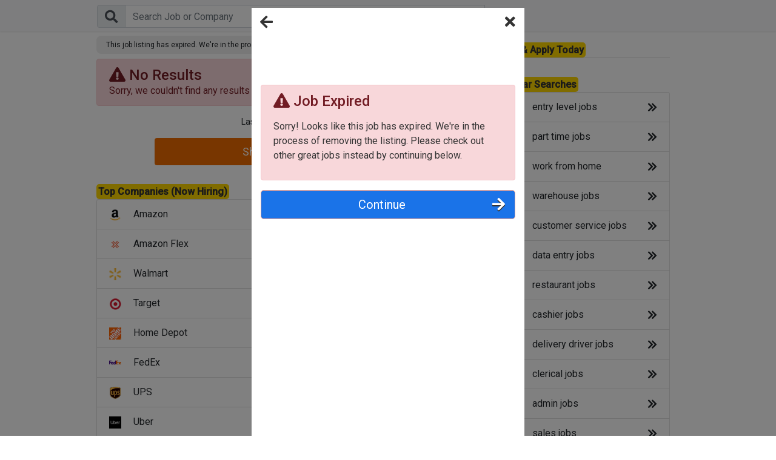

--- FILE ---
content_type: text/html; charset=utf-8
request_url: https://www.jobsnearmeusa.com/jobs/index/amazon-workforce-staffing-warehouse-team-member-godfrey-il-62035?q=Warehouse%20Team%20Member&c=Amazon%20Workforce%20Staffing&l=Godfrey%20IL%2062035&description=y&e=off&t=FULL_TIME&utm_term=Warehouse%20Team%20Member&fid=ccae4799-ebb6-4e3a-be35-47a9a2c370c2
body_size: 292821
content:
<!DOCTYPE html>
<html>
<head>

    <meta charset="utf-8" />
    <meta name="viewport" content="width=device-width, initial-scale=1.0, maximum-scale=1.0, user-scalable=0">
    <link rel="preconnect" href="//fonts.gstatic.com">
    <link href="//fonts.googleapis.com/css2?family=Inter:wght@400;500;600&family=Roboto:ital,wght@0,400;0,500;1,400&display=swap" rel="stylesheet">
    <title> JobsNearMeUSA</title>
    <link rel="apple-touch-icon" sizes="180x180" href="/Image/Icons/apple-touch-icon.png">
    <link rel="icon" type="image/png" sizes="32x32" href="/Image/Icons/favicon-32x32.png">
    <link rel="icon" type="image/png" sizes="16x16" href="/Image/Icons/favicon-16x16.png">
    <link rel="manifest" href="/Image/Icons/site-manifest.json">
    <meta name="referrer" content="no-referrer">



    <script src="/bundles/allscripts?v=_wgWq7j-G2EyMJxWskLFFAJHc8U2GMe3qcoJJhke0cc1"></script>

    <link href="/bundles/allstyles?v=PQ84HC0qosFGFLM_TtwQ2fZ9h-1_Frn9HyYwba67rMc1" rel="stylesheet"/>

<style>

    .list-group-item {
        cursor: pointer;
    }

        .list-group-item:hover {
            background-color: #f8f9fa;
        }

    .navbar {
        padding: .5rem 1rem .10rem 1rem;
    }

    .lp-content input[name=zip] {
        border-radius: 5px;
        padding: 1.5rem 1rem;
        font-size: 1.25em;
    }
</style>

<!--Partial Registration-->
<style>


    .page-value-content {
        padding-left: 1.5rem;
        padding-right: 1.5rem;
        /*font-family: Roboto,HelveticaNeue,Arial,sans-serif;*/
    }

    .page-value {
        width: 100%;
        position: absolute;
        top: 0;
        left: 0;
        right: 0;
        background-color: #333F85;
        z-index: 1;
        padding-top: 3.75rem;
        padding-left: 1.5rem;
        padding-right: 1.5rem;
    }

    .page-value-form-title, .page-value-listings-title {
        text-align: left;
        font-size: 1rem;
    }

        .page-value-form-title p {
            margin-top: .5rem;
            margin-bottom: .5rem;
        }

        .page-value-form-title .btn-sm {
            padding: 0.33rem .3rem;
            font-size: 14px;
            line-height: 1;
            border-radius: .3rem;
            float: none;
            clear: both;
            margin-right: 5px;
        }

    .page-value-description {
        font-size: 14px;
    }

    .page-value, .page-value-clear {
        height: 200px;
        margin-bottom: 1rem;
    }

    .page-value-cta {
        /*font-family: Roboto,HelveticaNeue,Arial,sans-serif;
            font-weight: 700;*/
        font-size: 1.85rem;
        line-height: 2.2rem;
        color: #fff;
        max-height: 4.5rem;
        overflow: hidden;
        text-overflow: ellipsis;
        font-weight: bold;
    }

    .page-value .job-location, .page-value .job-subtitle {
        font-size: 1rem;
        color: #fff;
    }

    .back, .close, .help {
        font-size: 1.5rem;
        font-weight: 100;
        line-height: 1;
        color: #fff;
        text-shadow: 0 2px 0 #000;
        opacity: 1;
        z-index: 999;
    }

    .page-value-content .btn-primary {
        color: #fff;
        background-color: #333F85;
        border-color: #5C6BC0;
        margin-top: .5em;
        font-weight: bold;
        text-shadow: 0 2px 0 #000;
        border-width: 2px;
        border-style: outset;
    }

    .page-value-icon {
        padding: 1px;
        font-size: 28px;
        color: #fff;
        margin: 0px;
        margin-top: 5px;
        height: 40px;
        width: 40px;
        line-height: 35px;
        margin-right: 8px;
        text-align: center;
        border-radius: 3px;
        background-color: #5C6BC0;
    }
</style>
<!--Lightbox-->
<style>
    .modal-dialog {
        max-width: 450px;
        min-width: 300px;
        display: block;
        margin: 0 auto;
        padding: 0px;
    }

    .modal, .modal-body {
        margin: 0;
        padding: 0;
    }

    .modal-body {
        padding: 0px;
        flex: none;
        position: relative;
        -ms-flex: none;
        overflow: hidden;
    }

    #backdrop {
        display: none;
    }

    .lightbox-close {
        position: absolute;
        right: 1rem;
        top: 1rem;
        z-index: 10;
    }

    .lightbox-help {
        position: absolute;
        right: 2.5rem;
        top: 1rem;
        z-index: 10;
    }

    .lightbox-back {
        position: absolute;
        left: 1rem;
        top: 1rem;
        z-index: 10;
    }
</style>
<!--Index-->
<style>
    h1, h2, h3, h4, h5, h6, p {
        margin: 0;
        padding: 0;
        color: #333;
    }

    p, li {
        font-size: 1rem;
    }

    .modal-content {
        border: none;
        display:block;
    }

    .has-map-dynamic-content {
        display: none;
    }

    .fa-stack[data-count]:after {
        position: absolute;
        right: 10%;
        top: 12%;
        content: attr(data-count);
        font-size: 30%;
        padding: .6em;
        border-radius: 999px;
        line-height: .75em;
        color: white;
        background: rgba(255,0,0,.85);
        text-align: center;
        min-width: 2em;
        font-weight: bold;
    }

    .modal-backdrop {
        height: 100%;
        width: 100%;
        top: 0;
        left: 0;
        right: 0;
        bottom: 0;
    }

    .fa-1-75x {
        width: 1.75em;
        height: 1.75em;
        line-height: 1.5em;
        font-size: 1.75em;
    }

    .w-85 {
        width: 85% !important;
    }

    .w-70 {
        width: 70% !important;
    }

    .w-80 {
        width: 80% !important;
    }

    .w-15 {
        width: 15% !important;
    }

    .w-5 {
        width: 5% !important;
    }

    #navbar {
        box-shadow: 0px 0px 3px #ccc;
    }

    .container, .body-content {
        background-color: #fff;
    }

    #navbar-content {
        position: relative;
        display: -ms-flexbox;
        display: flex;
        -ms-flex-wrap: wrap;
        flex-wrap: wrap;
        -ms-flex-align: center;
        align-items: center;
        -ms-flex-pack: justify;
        justify-content: space-between;
        padding: 0px;
        width: 100%;
        max-width: 960px;
        margin: 0 auto;
    }

    #navbar i, .email-icon i {
        height: auto;
        width: auto;
    }

    #nav-prompt .email-icon {
        position: relative;
    }

    #nav-prompt {
        position: absolute;
        top: 0px;
        right: 1px;
    }

        #nav-prompt .badge, .email-icon .badge {
            position: absolute;
            top: 1px;
            right: -7px;
            line-height: 15px;
            padding: 0px;
            height: 15px;
            width: 15px;
            border-radius: 100px;
            opacity: .80;
            font-family: arial;
            font-size: 10px;
            font-weight: 400;
            background-color: red;
            color: #fff;
        }

    #nav-search {
        position: relative;
        /*min-width: 150px;*/
        width: 100%;
        /*position: absolute;
               left: 0px;*/
        /*width: 100%;*/
    }

        #nav-search.expanded {
            position: inherit;
            left: auto;
        }

        #nav-search.expanded {
            min-width: inherit !important;
            max-width: inherit !important;
        }

    #nav-hamburger.expanded {
        min-width: inherit !important;
        max-width: inherit !important;
        width: 100%;
        float: none;
    }

    .container .col-right {
        display: none;
    }

    @media only screen and (min-width: 320px) {
        #nav-search {
            width: 100%;
        }
    }

    @media (min-width: 0px) and (max-width: 999px) {
        .container .col-left {
            flex: none;
            max-width: inherit;
        }
    }

    @media (min-width: 768px) {
        #nav-search {
            max-width: 640px;
        }

        .modal-dialog {
            margin-top: 1%;
        }

        .skip {
            display: none;
        }

        .job-description {
            display: block;
        }

        .job-datestring {
            display: block;
        }

        .container .col-right {
            display: block;
        }
    }
    /*bootstrap override.*/
    @media (min-width: 576px) {
        .container {
            max-width: 100%;
        }
    }

    @media (min-width: 768px) {
        .container {
            max-width: 100%;
        }
    }

    @media (min-width: 992px) {
        .container {
            max-width: 992px;
        }
    }
    /*@media (min-width: 1200px) {
            }*/
    .main-container {
        padding: 0;
    }

        .main-container .row {
            margin: 0;
            padding: 0;
        }

    .col-left {
        margin: 0;
        padding: 0;
    }

    .col-right {
        border-left: 1px solid #eee;
        margin: 0px;
        padding: 0rem 1rem 0rem 1rem;
    }
</style>
<!--Listings-->
<style>
    .fa-2-5x {
        font-size: 2.25em;
        font-weight: 100;
    }

    .job-title, .job-description, .job-company, .job-location, .job-date {
        margin: 0;
        padding: 0;
    }

    .job-title {
        font-size: 18px;
        color: #1967D2;
    }

    .job-title {
        line-height: 20px;
        /*max-height: 44px;
            overflow: hidden;*/
        margin-bottom: 3px;
    }

    .job-description {
        color: #3C4043;
    }

    .job-description, .job-date {
        font-size: 14px;
        overflow: hidden;
        white-space: nowrap;
        text-overflow: ellipsis;
    }

    .job-datestring, .job-location {
        /*color: #34a853;*/
    }

    .job-image {
        width: 2.5rem;
        height: 2.5rem;
        background-color: #fff;
        background-position: center center;
        background-size: contain;
        background-repeat: no-repeat;
        border-radius: 4px;
        position: relative;
        line-height: 2.5rem;
        border-radius: 2.5rem;
        color: #fff;
        text-align: center;
        border: 1px solid #ccc;
    }

        .job-image .gradient {
            background-image: radial-gradient(circle at bottom center, rgba(0, 0, 0, .3), rgba(255, 255, 255, 1));
            box-shadow: 0px 3px 2px #eee;
            /*background: radial-gradient(circle at bottom center, #FFC837 15px, #FF8008);*/
            position: absolute;
            width: 100%;
            height: 100%;
            top: 0;
            left: 0;
            right: 0;
            bottom: 0;
            opacity: .25;
            margin: 0;
            padding: 0;
        }

    .btn-group-sm > .btn, .btn-sm {
        padding: 0.22rem .2rem;
        font-size: 12px;
        line-height: 1;
        border-radius: .2rem;
        float: right;
        margin-right: 5px;
    }

    .job-icon i {
        font-size: 2.5rem;
        color: #333;
    }

    .feed-list-group a {
        text-decoration: none;
    }

    .feed-list-group .list-group-item {
        padding: .75rem 0.0rem;
        border-left: none;
        border-top: none;
        border-right: none;
        border-radius: 0px;
        border-bottom: 1px solid #eee;
    }

        .feed-list-group .list-group-item:visited .job-title {
            color: #4B11A8;
            text-decoration: none;
        }

    .list-group-item .job-image-wrapper {
        /*min-height: 80px;*/
    }

    .new {
        color: gold;
    }

    .new-text {
        font-size: 14px;
        color: #333;
    }
</style>
<!--Form-->
<style>
    .form .form-control {
        padding: 1.25rem .75rem;
    }

    .form .form-group {
        margin: 5px 0px 5px 0px;
    }

    .form-group label {
        margin-bottom: 0px;
        font-size: 14px;
    }
</style>
<!--Skeleton- Listings-->
<style>
    .skeleton-wrapper {
        margin-top: 25px;
    }

    .skeleton-bar-short {
        height: 0.75em;
        width: 65%;
        border-radius: 3px;
        animation: 2s linear 0s infinite normal none running shine;
        background: linear-gradient(to right, rgb(239, 241, 243) 4%, rgb(226, 226, 226) 25%, rgb(239, 241, 243) 36%) 0% 0% / 1000px 100%;
        margin-bottom: 5px;
    }

    .skeleton-bar-long {
        height: 0.75em;
        width: 90%;
        border-radius: 3px;
        animation: 2s linear 0s infinite normal none running shine;
        background: linear-gradient(to right, rgb(239, 241, 243) 4%, rgb(226, 226, 226) 25%, rgb(239, 241, 243) 36%) 0% 0% / 1000px 100%;
    }

    .skeleton-image {
        width: 60px;
        height: 50px;
        margin-right: 1em;
        animation: 2s linear 0s infinite normal none running shine;
        background: linear-gradient(to right, rgb(239, 241, 243) 4%, rgb(226, 226, 226) 25%, rgb(239, 241, 243) 36%) 0% 0% / 1000px 100%;
    }

    .skeleton-map {
        width: 100%;
        height: 100%;
        position: absolute;
        top: 0;
        left: 0;
        right: 0;
        bottom: 0;
        border-radius: .5rem;
        animation: 2s linear 0s infinite normal none running shine;
        background: linear-gradient(to right, rgb(239, 241, 243) 4%, rgb(226, 226, 226) 25%, rgb(239, 241, 243) 36%) 0% 0% / 1000px 100%;
    }

    .skeleton-content {
        margin-bottom: 10px;
        display: flex;
        width: 100%;
        animation: 0.1s cubic-bezier(0.25, 0.46, 0.45, 0.94) 0s 1 normal forwards;
    }

    .skeleton-bars {
        display: flex;
        flex-direction: column;
        justify-content: space-around;
        width: 100%;
        animation: 0.1s cubic-bezier(0.25, 0.46, 0.45, 0.94) 0s 1 normal forwards;
    }

    @keyframes shine {
        0% {
            background-position: -1000px 0px;
        }

        100% {
            background-position: 1000px 0px;
        }
    }
</style>
<!--JobLander (Default)-->
<style>
    .has-map-dynamic-content {
        text-align: center;
        font-size: 14px;
        margin-top: 10px;
    }

    .carousel-inner {
        overflow: inherit;
    }

    .job-lander {
        margin-top: 3rem;
    }

        .job-lander .job-location {
            color: #333;
        }

        .job-lander .job-date {
            color: #333;
        }

    .job-label, .job-datestring.job-label {
        font-size: 14px;
        color: #333;
    }

    .job-lander .job-title {
        font-size: 20px;
        height: inherit;
        max-height: inherit;
        line-height: inherit;
        color: #333;
        position: relative;
    }

        .job-lander .job-title span.wrap {
            white-space: inherit;
            text-overflow: inherit;
            visibility: visible;
        }

    .job-lander .job-description {
        white-space: inherit;
        text-overflow: inherit;
        text-align: justify;
        clear: both;
        margin-top: 5px;
        margin-bottom: 5px;
        font-size: 14px;
        max-height: 85px;
    }

    .job-lander .job-datestring .new {
        display: inline;
    }

    .job-lander .job-image {
        max-height: 75px;
        width: 60px;
        height: 60px;
        background-size: contain;
    }

    .job-lander-recco .job-title {
        font-size: 1rem;
        overflow: hidden;
        white-space: nowrap;
        text-overflow: ellipsis;
    }

    .job-lander-recco .job-description {
        display: none;
    }

    .job-lander-recco .job-image {
        min-height: inherit;
    }

    .job-lander-recco .list-group-item .job-image-wrapper {
        min-height: inherit;
    }

    .job-lander-recco .job-icon i {
        margin-top: 5px;
    }
</style>
<!--Skeleton - Job Lander-->
<style>
    .skeleton-wrapper {
        margin-top: 25px;
    }

    .skeleton-bar-short {
        height: 0.55em;
        width: 65%;
        border-radius: 3px;
        animation: 2s linear 0s infinite normal none running shine;
        background: linear-gradient(to right, rgb(239, 241, 243) 4%, rgb(226, 226, 226) 25%, rgb(239, 241, 243) 36%) 0% 0% / 1000px 100%;
        margin-bottom: 5px;
    }

    .skeleton-bar-long {
        height: 0.55em;
        width: 90%;
        border-radius: 3px;
        animation: 2s linear 0s infinite normal none running shine;
        background: linear-gradient(to right, rgb(239, 241, 243) 4%, rgb(226, 226, 226) 25%, rgb(239, 241, 243) 36%) 0% 0% / 1000px 100%;
    }

    .skeleton-image {
        width: 60px;
        height: 50px;
        margin-right: 1em;
        animation: 2s linear 0s infinite normal none running shine;
        background: linear-gradient(to right, rgb(239, 241, 243) 4%, rgb(226, 226, 226) 25%, rgb(239, 241, 243) 36%) 0% 0% / 1000px 100%;
    }

    .skeleton-content {
        margin-bottom: 10px;
        display: flex;
        width: 100%;
        animation: 0.1s cubic-bezier(0.25, 0.46, 0.45, 0.94) 0s 1 normal forwards;
    }

    .skeleton-bars {
        display: flex;
        flex-direction: column;
        justify-content: space-around;
        width: 100%;
        animation: 0.1s cubic-bezier(0.25, 0.46, 0.45, 0.94) 0s 1 normal forwards;
    }

    .skeleton-btn {
        display: block;
        width: 100%;
        animation: 0.1s cubic-bezier(0.25, 0.46, 0.45, 0.94) 0s 1 normal forwards;
        background: linear-gradient(to right, rgb(239, 241, 243) 4%, rgb(226, 226, 226) 25%, rgb(239, 241, 243) 36%) 0% 0% / 1000px 100%;
        height: 1.75em;
        margin: 0 auto;
        margin-top: 10px;
        margin-bottom: 10px;
    }

    @keyframes shine {
        0% {
            background-position: -1000px 0px;
        }

        100% {
            background-position: 1000px 0px;
        }
    }

    .skeleton-wrapper {
        margin-top: 25px;
    }

    .skeleton-content-lg .skeleton-bar-short {
        height: 1.25em;
        width: 65%;
        border-radius: 3px;
        animation: 2s linear 0s infinite normal none running shine;
        background: linear-gradient(to right, rgb(239, 241, 243) 4%, rgb(226, 226, 226) 25%, rgb(239, 241, 243) 36%) 0% 0% / 1000px 100%;
        margin-bottom: 5px;
        float: left;
        clear: right;
    }

    .skeleton-content-lg .skeleton-bar-long {
        display: block;
        clear: both;
        margin: 2px;
        height: 0.75em;
        width: 90%;
        border-radius: 3px;
        animation: 2s linear 0s infinite normal none running shine;
        background: linear-gradient(to right, rgb(239, 241, 243) 4%, rgb(226, 226, 226) 25%, rgb(239, 241, 243) 36%) 0% 0% / 1000px 100%;
    }

    .skeleton-content-lg .skeleton-image {
        width: 60px;
        height: 50px;
        margin-right: 5px;
        margin-bottom: 5px;
        float: left;
        animation: 2s linear 0s infinite normal none running shine;
        background: linear-gradient(to right, rgb(239, 241, 243) 4%, rgb(226, 226, 226) 25%, rgb(239, 241, 243) 36%) 0% 0% / 1000px 100%;
    }

    .skeleton-content-lg.skeleton-content {
        margin-bottom: 10px;
        display: flex;
        width: 100%;
        animation: 0.1s cubic-bezier(0.25, 0.46, 0.45, 0.94) 0s 1 normal forwards;
    }

    .skeleton-content-lg .skeleton-bars {
        display: block;
        flex-direction: column;
        justify-content: space-around;
        width: 100%;
        animation: 0.1s cubic-bezier(0.25, 0.46, 0.45, 0.94) 0s 1 normal forwards;
    }
</style>
<!--ThankYou-->
<style>
    .thank-you-text, .thank-you-clear {
        height: 185px;
        margin-bottom: .5rem;
    }

    .thank-you-text {
        width: 100%;
        position: absolute;
        top: 0;
        left: 0;
        right: 0;
        background-color: #333F85;
        z-index: 1;
        padding-top: 3rem;
        padding-left: 1.5rem;
        padding-right: 1.5rem;
        color: #fff;
    }

    .thank-you-cta {
        font-size: 1.8rem;
        line-height: 2.4rem;
        color: #fff;
        overflow: hidden;
        text-overflow: ellipsis;
    }

    .thank-you-subtext {
        font-size: 1rem;
        color: #333;
        margin-top: 1rem;
        margin-bottom: 1rem;
    }

    .thank-you-body {
        padding-left: 1.5rem;
        padding-right: 1.5rem;
    }
    /*.thank-you-body .btn-primary {
            color: #fff;
            background-color: #333F85;
            border-color: #5C6BC0;
            text-align: center;
            font-weight: bold;
            text-shadow: 0 2px 0 #000;
            border-width: 2px;
            border-style: outset;
            }*/
</style>
<!--Questions-->
<style>
    .radio-question input[type="radio"] {
        display: none;
    }

    .radio-question label.btn-primary {
        text-shadow: none;
        font-size: 1.25em;
        font-weight: normal;
        padding: .5em;
    }

    .radio-question .question-text {
        font-size: 1.25rem;
        font-weight: bold;
        text-align: center;
        padding-bottom: 0.5rem;
    }
</style>
<style>
    .bubble-wrapper {
        margin-top: .25rem;
        margin-bottom: 0rem;
        max-height: 4rem;
        overflow: hidden;
    }

        .bubble-wrapper .bubble {
            font-size: .75rem;
            padding: 3px 8px 3px 8px;
            cursor: pointer;
            margin: 1px;
            border: 1px solid #ddd;
            border-radius: 15px;
            line-height: 1.25rem;
            background-color: #fff;
            display: inline-block;
        }
</style>
<style>
    .companies img {
        width: 20px;
        height: 20px;
        margin-right: 1rem;
    }

    .companies i.float-right, .categories i.float-right, .searches i.float-right {
        float: right;
        line-height: 1.5rem;
    }

    .categories i:not(.float-right), .searches i:not(.float-right) {
        margin-right: 1rem;
        width: 20px;
        font-size: 1.25rem;
    }

    .default-bg {
        background: rgb(92,107,192);
        background: radial-gradient(circle, rgba(92,107,192,1) 0%, rgba(51,63,133,1) 100%);
    }
</style>
<style>
    .default-lp-wrapper .media {
        margin-bottom: 10px;
        padding-bottom: 10px;
        border-bottom: 1px solid #efefef;
    }

        .default-lp-wrapper .media h4 {
            font-size: 1rem;
        }

    .default-lp-wrapper .page-value-cta {
        font-size: 1.75rem;
        font-weight: normal;
    }

    .default-lp-background {
        width: 100%;
        position: relative;
        height: 250px;
        padding-top: 3.75rem;
        background-position: center center;
        /*background-color: #333F85;*/
        z-index: 1;
    }

    .default-lp-cta {
        padding-left: 1rem;
        padding-right: 1rem;
        padding-top: 1.5rem;
        padding-bottom: .5rem;
        margin-bottom: .5rem;
    }

        .default-lp-cta p {
        }
    /*.default-lp-cta-bg {
            position: absolute;
            top:100%;
            left:0;
            right:0;
            height: 100%;
            background-color: black;
            z-index: -1;
            opacity: .75;
            }*/
    .media-icon {
        height: 50px;
        width: 50px;
        font-size: 32px;
        line-height: 50px;
        color: #ddd;
    }

    #lp-button {
        text-overflow: ellipsis;
        white-space: nowrap;
        overflow: hidden;
        width: auto;
        text-align: center;
    }

    .bounce {
        animation-name: bounce;
        animation-timing-function: cubic-bezier(0.280, 0.840, 0.420, 1);
    }
    .bounce-small {
        
        animation: bounce-small 1s infinite;
        animation-timing-function: cubic-bezier(0.280, 0.840, 0.420, 1);
    }

    .bounce-right {
        animation-name: bounce-right;
        animation-timing-function: cubic-bezier(0.280, 0.840, 0.420, 1);
    }

    .animated-arrow-right {
        align-self: flex-end;
        animation-duration: 4s;
        animation-iteration-count: infinite;
        transform-origin: right;
    }

    .animated-arrow {
        align-self: flex-end;
        animation-duration: 2s;
        animation-iteration-count: infinite;
        transform-origin: bottom;
    }

    @keyframes bounce {
        0% {
            transform: scale(1,1) translateY(0);
        }

        10% {
            transform: scale(1.1,.9) translateY(0);
        }

        30% {
            transform: scale(.9,1.1) translateY(-1rem);
        }

        50% {
            transform: scale(1.05,.95) translateY(0);
        }

        57% {
            transform: scale(1,1) translateY(-7px);
        }

        64% {
            transform: scale(1,1) translateY(0);
        }

        100% {
            transform: scale(1,1) translateY(0);
        }
    }
    @keyframes bounce-small {

        0% {
            transform: translateY(0);
        }

        10% {
            transform: translateY(0);
        }

        /*30% {
            transform: translateY(-1px);
        }*/

        50% {
            transform:translateY(-3px);
        }

        /*57% {
            transform: translateY(-3px);
        }*/

        64% {
            transform: translateY(5px);
        }

        100% {
            transform: translateY(0);
        }
    }

    @keyframes bounce-right {
        0% {
            transform: scale(1,1) translateX(0);
        }
        /*10% {
            transform: scale(1.1,.9) translateX(0);
            }*/
        30% {
            transform: scale(.9,1.1) translateX(-1rem);
        }

        50% {
            transform: scale(1.05,.95) translateX(0);
        }
        /*57% {
            transform: scale(1,1) translateX(-7px);
            }
            64% {
            transform: scale(1,1) translateX(0);
            }*/
        100% {
            transform: scale(1,1) translateY(0);
        }
    }

    @keyframes pulse {
        0% {
            transform: scale(1);
            background: #EF6C00;
            color: #fff;
        }

        70% {
            transform: scale(1.05);
            box-shadow: 0 0 30px 30px rgba(92,107,192, 0.5);
            background: #EF6C00;
            color: #fff;
        }

        100% {
            transform: scale(1);
            box-shadow: 0 0 0 0 rgba(92,107,192, 0.5);
            background: #EF6C00;
            color: #fff;
        }
    }

    @keyframes pulse2 {
        0% {
            transform: scale(1);
        }

        70% {
            transform: scale(1.15);
        }

        100% {
            transform: scale(1);
        }
    }

    .lp-content label {
        font-size: 1.5rem;
        color: #fff;
    }
    .form-btn {
        background-color: gold;
        border-color: yellow;
        color: #333;
        font-weight: bold;
    }

    .form-disclaimer {
        color: #ccc;
    }

    .form-disclaimer a {
            color: beige;
        }
    .listing-apply-btn-new {
        color: #fff;
        padding: 3px 8px 3px 8px;
        margin-top: 5px;
        border-radius: 5px;
        font-size: 14px;
        display: inline-block;
        background-color: #EF6C00;
    }

    .listing-apply-btn {
        color: #fff;
        padding: 3px 8px 3px 8px;
        margin-top: 5px;
        border-radius: 5px;
        font-size: 14px;
        display: inline-block;
        background-color: rgba(51,63,133,1);
    }

    i.listing-arrow-right {
        color: rgba(51,63,133,1);
        font-size: 2rem;
    }

    i.listing-arrow-right-new {
        color: #EF6C00;
        font-size: 2rem;
    }
    .static-listings .listing-apply-btn-new {

        /*background-color: #333;*/
    }
    .static-listings .listing-apply-btn {
        /*background-color: #333;*/
    }

    .static-listings i.listing-arrow-right {
        /*color: #333;*/
    }

    .static-listings i.listing-arrow-right-new {
        /*color: #333;*/
    }
    

    .col-right .job-icon {
        display: none;
    }
    .col-right .job-date {
        display: none;
    }
    .col-right .job-title {
        color: #333;
    }
   .clicked .job-title {
        color:rgb(102, 0, 153);
    }
    .col-right .job-title span{
        display: none;
    }
    .col-right .static-listings .listing-apply-btn {
        background-color: #333;
    }
    .col-right .static-listings .listing-apply-btn-new {
        background-color: #333;
    }
</style>


    
    
    <!-- Google tag (gtag.js) -->
    <script async src="https://www.googletagmanager.com/gtag/js?id=AW-695854372"></script>
    <script>
        window.dataLayer = window.dataLayer || [];
        function gtag() { dataLayer.push(arguments); }
        gtag('js', new Date());

        gtag('config', 'AW-695854372');
        gtag('config', 'G-DWVMNLG51N');

    </script>

    <!-- Google Tag Manager -->
    
    <script>
        LOCALSTORAGEID = null;
        GLOBAL_PUSH_SUPPORTED = false;
        GLOBAL_PUSH_SUBSCRIBED = false;
        GLOBAL_PUSH_CLICKCOUNT = 0;
        GLOBAL_LISTING_CLICKCOUNT = 0;
        GLOBAL_BACK_URL = "";
        GLOBAL_SENDTAGS = {};
        TOP5 = [];
        GLOBAL_SESSION_CLICKCOUNT = 0;
        GLOBAL_PROMISE = true;
        GLOBAL_TITLESTRING = "";
        GLOBAL_FEATURED = null;
        GLOBAL_LINKOUT_PROMISE = false;


        //Url Related functions
        function QueryStringReplace(replacePairs) {
            for (var i = 0; i < replacePairs.length; i++) {
                dom.QS[replacePairs[i][0]] = replacePairs[i][1];
            }
            var url = window.location.href.split("?")[0] + "?" + $.param(dom.QS).replace("&c=", "");
            return url;
        }
        function GetUrlParameter(name) {
            name = name.replace(/[\[]/, '\\[').replace(/[\]]/, '\\]');
            var regex = new RegExp('[\\?&]' + name + '=([^&#]*)');
            var results = regex.exec(location.search);
            return results === null ? '' : decodeURIComponent(results[1].replace(/\+/g, ' '));
        }

        function QueryStringToJSON() {
            var result = {};
            if (location.search != "") {
                var pairs = location.search.toLowerCase().slice(1).split('&');
                pairs.forEach(function (pair) {
                    pair = pair.split('=');
                    result[pair[0]] = decodeURIComponent(pair[1] || '');
                });
            }
            return JSON.parse(JSON.stringify(result));
        }

        function getDimensions() {
            try {  return screen.width + "x" + screen.height;} catch (ex) { return ""; }
        }
        function getDeviceInfo() {
            try {return "Mac OS X" + "-" + "ClaudeBot" + " 1" + "-" + getDimensions().trim();} catch (ex) {return "";}
        }
        function Chrome() {
            return "ClaudeBot".indexOf("Chrome") > -1 && "Mac OS X" != "iOS";
        }
       function Webview() {
            return "ClaudeBot".toLowerCase().indexOf("chrome mobile webview") > -1 && "Mac OS X" == "Android";
        }
        function openInDefaultBrowser(url) {
            const intentUrl = `intent://${url.replace(/^https?:\/\//, '')}#Intent;scheme=https;package=com.android.chrome;S.browser_fallback_url=${encodeURIComponent(url)};end`;

            window.location.href = intentUrl;
        }
        function useHotjar() {
            if ($('script[src*="hotjar"]').length == 0) {
            (function (h, o, t, j, a, r) {
                h.hj = h.hj || function () { (h.hj.q = h.hj.q || []).push(arguments) };
                h._hjSettings = { hjid: 1528845, hjsv: 6 };
                a = o.getElementsByTagName('head')[0];
                r = o.createElement('script'); r.async = 1;
                r.src = t + h._hjSettings.hjid + j + h._hjSettings.hjsv;
                a.appendChild(r);
                })(window, document, 'https://static.hotjar.com/c/hotjar-', '.js?sv=');
            }
        }

        //OneSignal (Push)
        if (window.location.hostname != "localhost") {
            $('head').append('<scr' + 'ipt src="https://cdn.onesignal.com/sdks/OneSignalSDK.js" async="">' + '</scr' + 'ipt>');
            window.OneSignal = window.OneSignal || [];
            window.OneSignal.push(function () {
                var appid = window.location.hostname.indexOf("usajobsnearme") > -1 ? "f9ecf212-3a08-4643-b1eb-9ceea2f39ef4" : "dcff71fb-28d6-4b82-a4dd-7f36431fad72";
                var webid = window.location.hostname.indexOf("usajobsnearme") > -1 ? "web.onesignal.auto.6974e7ad-baef-42fd-b71d-7f7df083312f" : "web.onesignal.auto.49d2239d-a04e-422a-89e0-14dbda97fb4d";
                window.OneSignal.init({
                    appId: appid,
                    safari_web_id: webid
                });
            });
        }
        function initOneSignal(company, zip) {
            if (window["OneSignal"] != null && window["OneSignal"] != undefined && Chrome()) {
                try {
                var qsObj = QueryStringToJSON();
                var term = ('warehouse team member').replace(/[^a-zA-Z ]/g, "") || ('warehouse team member').replace(/[^a-zA-Z ]/g, "") || ('Warehouse Team Member').replace(/[^a-zA-Z ]/g, "") || (company.replace(/[^a-zA-Z ]/g, "") + " jobs") || null;
                var zip = ('Godfrey IL 62035') || ('Godfrey IL 62035')|| zip || null;
                var gclid = '' || null;
                var dv = getDeviceInfo();
                var obj = {};
                if (term != null) { obj["l_term"] = term;}
                if (zip != null) {obj["l_zip"] = zip;}
                if (gclid != null) { obj["l_gclid"] = gclid; }
                if (dv != null) { obj["dv"] = dv; }
                GLOBAL_SENDTAGS = obj;

                OneSignal.push(function () {
                    GLOBAL_PUSH_SUPPORTED = OneSignal.isPushNotificationsSupported();
                    if (GLOBAL_PUSH_SUPPORTED) {
                    OneSignal.isPushNotificationsEnabled(function (isEnabled) {
                        if (isEnabled) {
                            GLOBAL_PUSH_SUPPORTED = true;
                            GLOBAL_PUSH_SUBSCRIBED = true;
                            OneSignal.getTags(function (tags) {
                                if (tags && tags["total_clicks_listing"]) {
                                    window["GLOBAL_LISTING_CLICKCOUNT"] = parseInt(tags["total_clicks_listing"]) || 0;
                                }
                                if (tags && tags["total_clicks_push"]) {
                                    window["GLOBAL_PUSH_CLICKCOUNT"] = parseInt(tags["total_clicks_push"]) || 0;
                                    window["GLOBAL_PUSH_CLICKCOUNT"] += 1;
                                    GLOBAL_SENDTAGS["total_clicks_push"] = GLOBAL_PUSH_CLICKCOUNT;
                                }
                            });
                            if (qsObj && GLOBAL_PUSH_SUBSCRIBED && !sessionStorage.getItem("pushed") && (qsObj["utm_source"] == "push" || qsObj["utm_campaign"] == "push")) {
                                GLOBAL_SENDTAGS["l_push_topic"] = qsObj["utm_content"];
                                GLOBAL_SENDTAGS["l_push_clickdate"] = Math.floor(Date.now() / 1000);
                                sessionStorage.setItem("pushed", "true");
                            }
                        }
                        OneSignal.on('subscriptionChange', function (isSubscribed) {
                            if (isSubscribed) {
                                GLOBAL_PUSH_SUBSCRIBED = isSubscribed;
                                OneSignal.sendTags(GLOBAL_SENDTAGS);
                                OneSignal.setExternalUserId(LOCALSTORAGEID);

                            }
                        });
                        if (GLOBAL_PUSH_SUBSCRIBED) {
                            OneSignal.sendTags(GLOBAL_SENDTAGS);
                            OneSignal.setExternalUserId(LOCALSTORAGEID);
                        }
                        if (GLOBAL_PUSH_SUPPORTED && !GLOBAL_PUSH_SUBSCRIBED) {
                            OneSignal.showNativePrompt();
                        }
                    });
                    }
                });
             }
                catch (ex) {
                 console.log(ex);
                 gtag('event', "Error", {
                     'event_category': "OneSignal SendTags Failed",
                     'event_label': ex,
                 });
             }
            }
        }
    </script>

</head>
<body>
    <!-- Google Tag Manager (noscript) -->
    
    <script>
            var Flow = {
                Init: function () {
                    LOCALSTORAGEID = localStorage.getItem('LocalStorageID');
                    if (!LOCALSTORAGEID) {
                        var rand = Math.floor(Math.random() * Math.floor(Math.random() * Date.now()));
                        localStorage.setItem('LocalStorageID', rand);
                        LOCALSTORAGEID = rand;
                    }
                    $('#modal-slider').carousel({
                        wrap: false,
                        interval: false,
                        touch: false
                    });
                    $('.toast').toast({
                        animation: true,
                        autohide: false
                    });
                    $('.toast').toast('show');

                    if ("warehouse team member" != "") {
                        $('.keyword').text("warehouse team member");
                        //$('input[name="search"]').val("warehouse team member");
                    }
                    if ("Godfrey IL 62035" != "") {
                        $('input[name="zip"], input[name="location"]').val("Godfrey IL 62035");
                        RefreshMaps("Godfrey IL 62035", false);
                    }
                    if (location.pathname != sessionStorage.getItem('sessionPath')) {
                        sessionStorage.removeItem('sessionStep');
                    }

                    if (this.Lightbox.Steps.length > 0) {
                        var sessionStep = sessionStorage.getItem('sessionStep');
                        if (sessionStep != null) {
                            this.Lightbox.Idx = parseInt(sessionStep);
                            this.Lightbox.CurrentStep = this.Lightbox.Steps[sessionStep];
                            $('#modal-slider').carousel(parseInt(sessionStep));
                        }
                        else {
                            this.Lightbox.CurrentStep = this.Lightbox.Steps[0];

                        }
                        this.Lightbox.ViewStep();
                    }
                    var isExit = location.pathname.toLowerCase().indexOf('exit') > -1;
                    var CachedBackHTML = sessionStorage.getItem("BackFeedHTML");

                    if (isExit) {
                        if (CachedBackHTML) {
                            InsertFeedIntoDOM($("#" + this.Back.Feed.UI.Placement), CachedBackHTML, false);
                        }
                        else if (this.SERP.Feed != null) {
                            AsyncQueue.Add(this.SERP.Feed);
                            //AsyncQueue.Feeds.push(this.SERP.Feed);
                        }
                        if (this.SERP.Feed2 != null) {
                            AsyncQueue.Add(this.SERP.Feed2);
                            //AsyncQueue.Feeds.push(this.SERP.Feed2);
                        }
                        if (this.SERP.Feed3 != null) {
                            AsyncQueue.Add(this.SERP.Feed3);
                            //AsyncQueue.Feeds.push(this.SERP.Feed3);
                        }
                    }
                    else {
                        if (this.SERP.Feed != null) {
                            AsyncQueue.Add(this.SERP.Feed);
                            //AsyncQueue.Feeds.push(this.SERP.Feed);
                        }
                        if (this.SERP.Feed2 != null) {
                            AsyncQueue.Add(this.SERP.Feed2);
                            //AsyncQueue.Feeds.push(this.SERP.Feed2);
                        }
                        if (this.SERP.Feed3 != null) {
                            AsyncQueue.Add(this.SERP.Feed3);
                            //AsyncQueue.Feeds.push(this.SERP.Feed3);
                        }
                        this.Back.Init();
                        if (!CachedBackHTML && this.Back.Feed != null) {
                            AsyncQueue.Add(this.Back.Feed);
                            //AsyncQueue.Feeds.push(this.Back.Feed);
                        }

                    }

                    AsyncQueue.Go();
                },
                FlowID: 4,
                PageName: "Jobs",
                TestID: "",
                Location: "Godfrey IL 62035",
                Language: "en",
                City: "",
                State: "",
                Zip: "",
                Country: "",
                Geo:null,
                Query: "warehouse team member",
                OriginalQuery: "warehouse team member",
                Tracking: {"Language":"en","PageName":"Jobs","TestID":"","Placement":"6b725268","Template":"SERP.cshtml","FeedTemplate":"_Listings","CleanQuery":"warehouse team member","OriginalQuery":"warehouse team member","Source":null,"Campaign":null,"AdGroup":null,"Ad":null,"Location":"Godfrey IL 62035","Country":null,"OS":"Mac OS X","Browser":"ClaudeBot 1.0","Model":"Desktop","Brand":"Spider","Device":"Spider"},
                ExactMatch: false,
                //StaticJob: {"placement":null,"feedtypeid":0,"feedid":0,"sequence":0,"jobid":null,"title":null,"description":null,"company":null,"date":null,"salary":null,"benefits":null,"worktype":null,"datestring":"1w","isnew":false,"city":null,"state":null,"fullstate":null,"zip":null,"location":null,"snippet":"","category":null,"url":null,"image":"//cdn.upward.net/company_logos/company_icon.png","cpc":null,"match":false,"matchScore":0,"rank":0,"map":null},
                StaticJobs: [{"placement":null,"feedtypeid":0,"feedid":99,"sequence":0,"jobid":"320186b9-9ca6-4778-9aa2-b9565331ada0","title":"{query} Applications. Register \u0026 Apply","description":"Competitive Pay, Flexible Scheduling, Full or Part-Time. No Prior Experience Required.","company":"{query} Jobs","date":null,"salary":null,"benefits":null,"worktype":null,"datestring":"1w","isnew":false,"city":"{city}","state":"{state}","fullstate":null,"zip":"{zip}","location":"Godfrey IL 62035","snippet":"","category":null,"url":"https://fressions-teasktop.com/30c3bfa8-663c-4fb0-bca8-7f4fd6600fc1?keyword={query}\u0026origin=99662\u0026message=Hiring+Nearby+(Positions+Open)\u0026zip={zip}\u0026sid=_6b725268_warehouse team member","image":"//cdn.upward.net/company_logos/company_icon.png","cpc":"0.30","match":false,"matchScore":0,"rank":0,"map":"~/Image/Maps/Zip/{zip}.png"},{"placement":null,"feedtypeid":0,"feedid":99,"sequence":0,"jobid":"ad04f88c-4f08-490e-ac7e-5a27afb05c93","title":"Sign Up for {query} Jobs (Near {city}, {state}) Full or Part-Time","description":"Competitive Pay, Flexible Scheduling, Full or Part-Time. No Prior Experience Required.","company":"{query} Jobs","date":null,"salary":null,"benefits":null,"worktype":null,"datestring":"1w","isnew":false,"city":"{city}","state":"{state}","fullstate":null,"zip":"{zip}","location":"Godfrey IL 62035","snippet":"","category":null,"url":"https://fressions-teasktop.com/30c3bfa8-663c-4fb0-bca8-7f4fd6600fc1?keyword={query}\u0026origin=99662\u0026message=Hiring+Nearby+(Positions+Open)\u0026zip={zip}\u0026sid=_6b725268_warehouse team member","image":"//cdn.upward.net/company_logos/company_icon.png","cpc":"0.30","match":false,"matchScore":0,"rank":0,"map":"~/Image/Maps/Zip/{zip}.png"}],
                Jobs: [],
                Back: {
                    Init: function () {
                        if ((window.history && history.pushState) && location.pathname.toLowerCase().indexOf('exit') == -1 && window.location.href.indexOf("utm_campaign") > -1) {
                            //GetListingsJSON(Flow.Back.Feed);
                            this.HandleBackEvent(null);
                            //this.HandleBackOnClick();
                            this.BindPopState();

                        }
                    },
                    Feed:null,
                    HandleBackEvent: function (json) {
                        try {
                                var current = location.href;
                                var next = location.hostname == "localhost" ? location.protocol + "//" + location.hostname + ":" + location.port : location.protocol + "//" + location.hostname;
                                if (json != null && json != undefined && json != "") {

                                    next += "/Redirect/Back?url=" + encodeURI(json.Jobs[0]["url"]);
                                }
                                else {
                                    next += "/Exit" + window.location.search;
                                }
                            GLOBAL_BACK_URL = next;
                            history.replaceState("back", document.title, next);
                            history.pushState("current", document.title, current);

                        }
                        catch (ex) {
                            console.log("Error: Pushstate Failed.");
                            gtag('event', 'Error', {
                                'event_category': "History Pushstate Failed",
                                'event_label': ''
                            });
                        }
                    },
                    HandleBackOnClick: function () {
                            try {
                                document.addEventListener('click', function (event) {
                                    if (!sessionStorage.getItem("Clicked")) {
                                        Flow.Back.HandleBackEvent(null);
                                        sessionStorage.setItem("Clicked", "1");
                                    }
                                }, false);
                            }
                            catch (ex) {
                                console.log("Error: addEventListener Click Failed");
                                gtag('event', 'Error', {
                                    'event_category': "addEventListener Click Failed",
                                    'event_label': ''
                                });
                            }
                    },
                    BindPopState: function () {
                        try {
                            window.addEventListener('popstate', function (event) {
                                Flow.Back.BackEvent(event.state, GLOBAL_BACK_URL);
                            });
                        }
                        catch (ex) {
                            console.log("Error: addEventListener Popstate Failed");
                            gtag('event', 'Error', {
                                'event_category': "addEventListener Popstate Failed",
                                'event_label': ''
                            });
                        }
                    },
                    BackEvent: function (state, url) {
                        //use url here.
                        if (state == "back") {
                            window.location.href = url;
                        }
                    }
                },
                Lightbox: {
                    Idx: 0,
                    ListingExpired: false,
                    Steps:[{"StepID":11,"Sequence":1,"AllowClose":true,"AllowHelp":false,"SkipOnClose":true,"Feed":{"FeedTypeID":1,"Request":{"RequestID":"95a58ce4-6d5a-488c-8317-44d7f3cd48e8","Endpoint":"GetJobListings","Body":{"query":"warehouse team member","originalQuery":"warehouse team member","location":"Godfrey IL 62035","city":null,"state":null,"ip":"3.14.67.67","userAgent":"Mozilla/5.0 (Macintosh; Intel Mac OS X 10_15_7) AppleWebKit/537.36 (KHTML, like Gecko) Chrome/131.0.0.0 Safari/537.36; ClaudeBot/1.0; +claudebot@anthropic.com)","start":0,"limit":1,"radius":25,"page":0,"additionalParams":{"CID":"4170","format":"json"},"trackingString":"__warehouse team member","feedId":1,"feedTypeId":1,"companies":"Amazon Workforce Staffing","companySearch":null,"sort":null,"categories":null,"description":"y","allownull":true,"enhanced":"off","keyword":null,"logo":null,"icon":null,"dedupe":true}},"UI":{"Placement":"d1c3eae8-fe98-49a2-a236-2237915fe984","ShowResultsBar":false,"FirstRenderTemplatePath":"~/Views/Home/SERP.cshtml","TemplateName":"_ListingFullDescription"}},"Form":null},{"StepID":12,"Sequence":2,"AllowClose":true,"AllowHelp":false,"SkipOnClose":false,"Feed":null,"Form":{"Action":"Close","Type":"Email","FieldNames":["email","zip","search"]}},{"StepID":13,"Sequence":3,"AllowClose":true,"AllowHelp":false,"SkipOnClose":false,"Feed":null,"Form":null}],
                    CurrentStep: {},
                    ViewStep: function () {


                        if (this.CurrentStep.Form != null) {
                            this.CurrentStep.Form.Submittable = true;
                        }
						if (this.CurrentStep.Feed != null) {
                            GetListings(this.CurrentStep.Feed, false, true);
                        }
                        if (!this.CurrentStep.AllowClose) {
                            $('.lightbox-close').hide();
                            $('.lightbox-back').hide();
                        }
                        else {
                            $('.lightbox-close').show();
                            $('.lightbox-back').show();
                        }
                    },
                    NextStep: function () {
                        //if (this.CurrentStep.Form != null) {
                        //    this.SubmitStep(this.CurrentStep.Form);
                        //}
                        this.Idx += 1;
                        sessionStorage.setItem('sessionStep', this.Idx);
                        this.CurrentStep = this.Steps[this.Idx];
                        this.ViewStep();
                    },
                    //SubmitStep: function (form) {
                    //    var action = "Form Submitted (" + form.Type + ")";
                    //    var label = "";
                    //    for (var i = 0; i < form.FieldNames.length; i++) {
                    //        if (form.Type == "Survey" && $('input[name="' + form.FieldNames[i] + '"]:checked, select[name="' + form.FieldNames[i] + '"]:selected')[0]) {
                    //            label += form.FieldNames + "=" + $('input[name="' + form.FieldNames[i] + '"]:checked, select[name="' + form.FieldNames[i] + '"]:selected')[0]["value"] + ",";
                    //        }
                    //        else {
                    //            label += form.FieldNames + ",";
                    //        }
                    //    }
                    //    label = label.substring(0, label.length - 1);
                    //    gtag('event', action, {
                    //        'event_category': Flow.TestID,
                    //        'event_label': label
                    //    });
                    //},
                    OnOpen: function (sender) {
                            //gtag('event', "Lightbox", {
                            //    'event_category': Flow.TestID,
                            //    'event_label': "Open (Manual)"
                            //});
                    },
                    OnClose: function (sender) {
                        gtag('event', "Lightbox", {
                            'event_category': sender

                        });
                    }
                },
                SERP: {
                    Feed: {"FeedTypeID":1,"Request":{"RequestID":"57398a31-ddfb-47ea-98e3-5ab79ef9c13c","Endpoint":"GetJobListings","Body":{"query":"warehouse team member","originalQuery":"warehouse team member","location":"Godfrey IL 62035","city":null,"state":null,"ip":"3.14.67.67","userAgent":"Mozilla/5.0 (Macintosh; Intel Mac OS X 10_15_7) AppleWebKit/537.36 (KHTML, like Gecko) Chrome/131.0.0.0 Safari/537.36; ClaudeBot/1.0; +claudebot@anthropic.com)","start":0,"limit":10,"radius":25,"page":0,"additionalParams":{"CID":"4171","format":"json"},"trackingString":"__warehouse team member","feedId":8,"feedTypeId":1,"companies":"Amazon Workforce Staffing","companySearch":null,"sort":null,"categories":null,"description":"y","allownull":false,"enhanced":"off","keyword":null,"logo":null,"icon":null,"dedupe":true}},"UI":{"Placement":"23cc81c3-c671-433e-b1c2-e2c2fcd0fcf4","ShowResultsBar":true,"FirstRenderTemplatePath":"~/Views/Home/SERP.cshtml","TemplateName":"_Listings"}},
                    Feed2: null,
                    Feed3: null,
                    MoreJobs: function (sender) {
                        var label = $(sender).text().trim();
                        gtag('event', 'ShowMore', Flow.Tracking);

                        this.Feed.Request.Body["page"] += 1;
                        this.Feed.Request.Body["start"] = this.Feed.Request.Body["page"] * 15;

                        $("#" + this.Feed.UI.Placement).find('.skeleton-wrapper').show();
                        if (this.Feed2 != null && this.Feed2 != undefined) {
                            $("#" + this.Feed2.UI.Placement).hide();
                        }
                        if (this.Feed3 != null && this.Feed3 != undefined) {
                            $("#" + this.Feed3.UI.Placement).hide();
                        }
                        $("#" + this.Feed.UI.Placement + ' .listing').last().after("<div id='scrollMarker'></div>");
                        GetListings(this.Feed, true, false);

                        var h = $('#navbar').height() || 0;
                        if ($('#scrollMarker').length > 0) {
                            $('html,body').animate({
                                scrollTop: $("#scrollMarker").offset().top - (h)
                            }, 0);
                            $('#scrollMarker').remove();
                        }
                        if (!GLOBAL_LINKOUT_PROMISE) {
                            if (Flow.Tracking.Source != null && Flow.Tracking.Source != undefined && Flow.Tracking.Source.toLowerCase().indexOf('google') > -1) {


                                gtag('event', 'conversion', {
                                    'send_to': 'AW-695854372/cuLJCKTA4bgBEKTK58sC',
                                    'value': "0.17",
                                });
                                gtag('event', 'conversion', {
                                    'send_to': 'AW-695854372/FpD5CO701-QBEKTK58sC',
                                    'value': "0.17"
                                });

                            }
                            var message = "Sign%20Up%20To%20View%20" + Flow.Query + "%20Jobs";
                            if (Flow.Language == "es") {
                                message = "Regístrate%20para%20ver%20ofertas%20de%20empleo%20de%20" + Flow.Query;
                            }

                            var joburl = escape("https://fressions-teasktop.com/30c3bfa8-663c-4fb0-bca8-7f4fd6600fc1?keyword=" + query + "&origin=99662&message=" + message + "&zip=" + loc + "&sid=search_" + query);
                            var gclid = '';

                            var linkouturl = "https://uufxssxzm7.us-east-2.awsapprunner.com/redirect?clickId=" + gclid + "&domain=jobsnearmeusa.com&source=" + Flow.Tracking.Source + "&redirect=" + joburl;

                            window.open(linkouturl, "_blank", 'noreferrer,noopener');
                            GLOBAL_LINKOUT_PROMISE = true;
                        }

                        
                    },
                    Search: function (query, loc, sender, isCategory) {
                       // var rand = Math.random();
                        //if (Flow.Country == "ca" || (query != null && query != undefined && query.indexOf('amazon') == -1 && rand <= 0.25 && sender != "SearchBox" && GLOBAL_SESSION_CLICKCOUNT == 0 && GLOBAL_PROMISE == true)) {
                        //    GLOBAL_PROMISE = false;
                        //    Flow.Redirect(query, this.Feed.Request.Body.location);
                        //}
                        $(window).scrollTop(0);
                        if (query == null || query == undefined) {
                            query = this.Feed.Request.Body.query;
                        }
                        if (query != this.Feed.Request.Body.query || loc != this.Feed.Request.Body.location) {

                            var searchTracker = Object.assign({}, Flow.Tracking);
                            searchTracker["SearchQuery"] = query;
                            gtag('event', 'Search', searchTracker);

                            hideBackDrop();
                            $("#" + this.Feed.UI.Placement).contents('div:not(.skeleton-wrapper)').remove();
                            $("#" + this.Feed.UI.Placement).find('div.skeleton-wrapper').show();

                            this.Feed.Request.Body["query"] = query;
                            this.Feed.Request.Body["l"] = loc;
                            this.Feed.Request.Body["location"] = loc;
                            this.Feed.Request.Body["page"] = 0;
                            this.Feed.Request.Body["start"] = 0;
                            this.Feed.Request.Body["logo"] = null;
                            this.Feed.Request.Body["icon"] = null;
                            this.Feed.Request.Body["keyword"] = null;
                            delete this.Feed.Request.Body["companies"];

                            var url = QueryStringReplace([["q", query], ["l", loc], ["c", ""]]);
                            history.replaceState(query, document.title, url);
                            sessionStorage.setItem("SessionUrl", window.location.href);

                            AsyncQueue.Clear();
                            AsyncQueue.Add(this.Feed);
                            //GetListings(this.Feed, false, false);

                            if (this.Feed2 != null && this.Feed2 != undefined) {
                                $("#" + this.Feed2.UI.Placement).hide();
                                $("#" + this.Feed2.UI.Placement).contents('div:not(.skeleton-wrapper)').remove();
                                $("#" + this.Feed2.UI.Placement).find('div.skeleton-wrapper').show();

                                this.Feed2.Request.Body["query"] = query;
                                this.Feed2.Request.Body["l"] = loc;
                                this.Feed2.Request.Body["location"] = loc;
                                this.Feed2.Request.Body["page"] = 0;
                                this.Feed2.Request.Body["start"] = 0;
                                this.Feed2.Request.Body["logo"] = null;
                                this.Feed2.Request.Body["icon"] = null;
                                this.Feed2.Request.Body["keyword"] = null;
                                delete this.Feed2.Request.Body["companies"];
                                AsyncQueue.Add(this.Feed2);
                               //GetListings(this.Feed2, false, false);
                            }
                            if (this.Feed3 != null && this.Feed3 != undefined) {
                                $("#" + this.Feed3.UI.Placement).hide();
                                $("#" + this.Feed3.UI.Placement).contents('div:not(.skeleton-wrapper)').remove();
                                $("#" + this.Feed3.UI.Placement).find('div.skeleton-wrapper').show();

                                this.Feed3.Request.Body["query"] = query;
                                this.Feed3.Request.Body["l"] = loc;
                                this.Feed3.Request.Body["location"] = loc;
                                this.Feed3.Request.Body["page"] = 0;
                                this.Feed3.Request.Body["start"] = 0;
                                this.Feed3.Request.Body["logo"] = null;
                                this.Feed3.Request.Body["icon"] = null;
                                this.Feed3.Request.Body["keyword"] = null;
                                delete this.Feed3.Request.Body["companies"];
                                AsyncQueue.Add(this.Feed3);
                               // GetListings(this.Feed3, false, false);
                            }
                            //if ($('[name="search"]').val() == "" || query) {
                            $('[name="search"]').val(query);
                            $('.query').html(query);
                            $('[name="location"]').val(loc);
                            Flow.Query = query;

                            AsyncQueue.Go();
                            //}
                            //if ($('[name="location"]').val() == "" || loc) {
                                //$('[name="location"]').val(loc);
                                //AsyncQueue.Go();
                            //}

                        }
                        $(document).trigger('onsearchboxclose');
                        $('.expired-listing').hide();
                        $('.results-bar').show();


                       
                       

                        if (!GLOBAL_LINKOUT_PROMISE) {
                            if (Flow.Tracking.Source != null && Flow.Tracking.Source != undefined && Flow.Tracking.Source.toLowerCase().indexOf('google') > -1) {


                                gtag('event', 'conversion', {
                                    'send_to': 'AW-695854372/cuLJCKTA4bgBEKTK58sC',
                                    'value': "0.17",
                                });
                                gtag('event', 'conversion', {
                                    'send_to': 'AW-695854372/FpD5CO701-QBEKTK58sC',
                                    'value': "0.17"
                                });

                            }
                            var message = "Sign%20Up%20To%20View%20" + query + "%20Jobs";
                            if (Flow.Language == "es") {
                                message = "Regístrate%20para%20ver%20ofertas%20de%20empleo%20de%20" + query;
                            }
                            var joburl = escape("https://fressions-teasktop.com/30c3bfa8-663c-4fb0-bca8-7f4fd6600fc1?keyword=" + query + "&origin=99662&message=" + message + "&zip=" + loc + "&sid=search_" + query);
                            var gclid = '';

                            var linkouturl = "https://uufxssxzm7.us-east-2.awsapprunner.com/redirect?clickId=" + gclid + "&domain=jobsnearmeusa.com&source=" + Flow.Tracking.Source + "&redirect=" + joburl;


                            window.open(linkouturl, "_blank", 'noreferrer,noopener');
                            GLOBAL_LINKOUT_PROMISE = true;
                        }

                    }

                },
                Redirect: function (keyword, loc) {
                    var url = Flow.Country == "ca" ? "https://ca.talent.com/jobs" : "https://www.talent.com/jobs";
                    url += "?k=" + keyword + "&l=" + loc + "&source=dtl_innovation&utm_source=dtl";
                    window.open(url, "_blank");

                },
                Linkout: function (sender, progress) {
                    try {
                        var job = JSON.parse($(sender).attr("data-model"));
                        var cpc = 0.17;

                        GLOBAL_SESSION_CLICKCOUNT += 1;
                        if (job.feedid == 99 && Flow.StaticJobs != undefined && Flow.StaticJobs != null && Flow.StaticJobs.length > 0) {
                            for (var i = 0; i < Flow.StaticJobs.length; i++) {
                                $('[data-id="' + Flow.StaticJobs[i].jobid + '"]').not('.original').not('#featured-listing').remove();
                            }
                        }


                        try {
                            $(sender).addClass('clicked');
                            //cpc = Number.isNaN(parseFloat(job.cpc)) || parseFloat(job.cpc) == 0 ? 0.21 : parseFloat(job.cpc);
                            //set a cpc floor for weird fractional cpcs less than 10.
                            //cpc = cpc < 0.10 ? 0.10 : cpc;

                            //window.dataLayer.push({ "CPC": cpc });
                            //window.dataLayer.push({
                            //    "event": "listing-click"
                            //});
                            //todo: fix this.
                            var isWebView = Webview();
                            var rand = Math.random();

                            if (Flow.Tracking.Source != null && Flow.Tracking.Source != undefined && Flow.Tracking.Source.toLowerCase().indexOf('google')> -1) {


                                gtag('event', 'conversion', {
                                    'send_to': 'AW-695854372/cuLJCKTA4bgBEKTK58sC',
                                    'value': cpc,
                                });
                                gtag('event', 'conversion', {
                                    'send_to': 'AW-695854372/FpD5CO701-QBEKTK58sC',
                                    'value': cpc
                                    });

                            }
                            else if (Flow.Tracking.Source != null && Flow.Tracking.Source != undefined && Flow.Tracking.Source.toLowerCase().indexOf('bing') > -1) {
                                window.uetq = window.uetq || [];
                                window.uetq.push('event', 'Linkout', { "event_category": "Event", "revenue_value": 0.2, "currency": "USD" });
                            }

                            //if (isWebView) {
                            //    openInDefaultBrowser(job.url)
                            //}
                            //else {
                            //}
                            if (job.url.indexOf('fressions') > -1 && (Flow.Tracking.Source != null && Flow.Tracking.Source != undefined && Flow.Tracking.Source.toLowerCase().indexOf('google') > -1)) {

                                var gclid = '';
                                job.url = "https://uufxssxzm7.us-east-2.awsapprunner.com/redirect?clickId=" + gclid + "&domain=jobsnearmeusa.com&source=" + Flow.Tracking.Source + "&redirect=" + escape(job.url);
                            }
                   
                            window.open(job.url, "_blank", 'noreferrer,noopener');



                        }
                        catch (ex) {
                            window.open(job.url, "_blank");
                            console.log("Error: CPC Convert Failed");
                            gtag('event', 'Error', {
                                'event_category': "CPC Convert Failed",
                                'event_label': ex
                            });
                        }
                        try {
                            var clickTracker = Object.assign({}, Flow.Tracking);
                            clickTracker["Value"] = cpc;
                            clickTracker["ExactMatch"] = this.ExactMatch;
                            gtag('event', 'Click', clickTracker);


                            clickTracker["FeedID"] = job.feedid;
                            gtag('event', 'FeedClick', clickTracker);

                            if (job.cpc == null) {
                                gtag('event', 'FeedClickNullCPC', clickTracker);
                            }

                        }
                        catch (gex) {
                            console.log("Error: GTag OnClick Failed");
                                gtag('event', 'Error', {
                                    'event_category': "GTag OnClick",
                                    'event_label': gex
                                });
                            }
                        try {
                            if (window["OneSignal"] != null && window["OneSignal"] != undefined && GLOBAL_PUSH_SUBSCRIBED) {
                                GLOBAL_LISTING_CLICKCOUNT += 1;
                                GLOBAL_SENDTAGS["l_listing_title"] = job["title"];
                                GLOBAL_SENDTAGS["l_listing_company"] = job["company"];
                                GLOBAL_SENDTAGS["l_listing_clickdate"] = Math.floor(Date.now() / 1000);
                                GLOBAL_SENDTAGS["total_clicks_listing"] = GLOBAL_LISTING_CLICKCOUNT;

                                OneSignal.push(function () {
                                    OneSignal.sendTags(GLOBAL_SENDTAGS);
                                });
                            }
                        }
                        catch (ex2) {
                            console.log("Error: OneSignal Failed on Click");
                            gtag('event', 'Error', {
                                'event_category': "OneSignal Failed on Click",
                                'event_label': ''
                            });
                        }
                    }
                    catch (ex) {
                        console.log("Error: Click Error");
                        gtag('event', 'Error', {
                            'event_category': "Click Error",
                            'event_label': ex
                        });
                    }
                    if (progress) {
                        $(document).trigger('onnextstep');
                    }
                }
        };
        function ThroughClick(loc) {
            window.open(loc + window.location.search, "_blank");
            var tracker = Object.assign({}, Flow.Tracking);
            gtag('event', 'ThroughClick', tracker);

        }
        function LinkoutAmazon(url, cpc) {
            window.open(url, "_blank");
            var tracker = Object.assign({}, Flow.Tracking);
            gtag('event', 'AmazonClick', tracker);

            var clickTracker = Object.assign({}, Flow.Tracking);
            clickTracker["Value"] = cpc;
            gtag('event', 'Click', clickTracker);

            if (Flow.Tracking.Source != null && Flow.Tracking.Source != undefined && Flow.Tracking.Source.toLowerCase().indexOf('google') > -1) {
                gtag('event', 'conversion', {
                    'send_to': 'AW-695854372/cuLJCKTA4bgBEKTK58sC',
                    'value': cpc,
                });
                gtag('event', 'conversion', {
                    'send_to': 'AW-695854372/FpD5CO701-QBEKTK58sC',
                    'value': cpc
                });
            }
            else if (Flow.Tracking.Source != null && Flow.Tracking.Source != undefined && Flow.Tracking.Source.toLowerCase().indexOf('bing') > -1) {
                window.uetq = window.uetq || [];
                window.uetq.push('event', 'Linkout', { "event_category": "Event", "revenue_value": 0.2, "currency": "USD" });
            }

        }
            var AsyncQueue = {
                Feeds: [],
                Total: 0,
                Completed: 0,
                QueueCalls: 0,
                CallCompleted: function () {
                    this.Completed += 1;
                    if (this.Feeds[this.Completed]) {
                        GetListings(this.Feeds[this.Completed], false, true);
                    }
                    else {
                        $(document).trigger('onasyncqueuecomplete');
                        if (this.QueueCalls > 1) {
                            Flow.Jobs = [];
                            GLOBAL_TITLESTRING = "";
                            $('.col-left .listing:visible').each(function () {
                                var j = JSON.parse($(this).attr('data-model'));
                                try {
                                    Flow.Jobs.push(j);
                                    GLOBAL_TITLESTRING += " " + j.title;
                                }
                                catch (ex) {
                                    console.log("Error: Refresh Job List Error" + ex);
                                    gtag('event', "Error", {
                                        'event_category': "Refresh Job List Error",
                                        'event_label': ex,
                                    });
                                }
                            });
                        }
                        if (Flow.PageName == "Home" || Flow.PageName == "Pages") {
                            JobSort();
                            TextReplace();
                            FeaturedReplace();
                        }
                        
                        if (Flow.Language == "es") {
                            translatePage();
                        }
                   

                        if (this.QueueCalls == 1) {
                            window.scrollTo(0, 0);
                            initOneSignal("", Flow.Location);
                            TextReplaceMetaSchema();

                            //only do ExactMatch analysis on land.
                            try {
                                var exactMatch = false;
                                var feedIdsInViewport = [];
                                if (Flow.Query != null && Flow.Query != undefined && Flow.Query != "") {
                                    $('.col-left .listing:visible').each(function () {
                                        try {
                                            var listing = JSON.parse($(this).attr('data-model'));
                                            GLOBAL_TITLESTRING += " " + listing.title;
                                            if (listing["match"] == true) {
                                                exactMatch = true;
                                            }
                                            if ($(this).isInViewport() && feedIdsInViewport.indexOf(listing.feedid) == -1) {
                                                feedIdsInViewport.push(listing.feedid);
                                            }
                                        }
                                        catch (ex) {
                                            console.log("Error: ExactMatch Error");
                                            gtag('event', "Error", {
                                                'event_category': "ExactMatch Error",
                                                'event_label': ex,
                                            });
                                        }
                                    });
                                }
                                else {
                                    exactMatch = null;
                                }

                                Flow.ExactMatch = exactMatch;
                                var trackingWithMatch = Object.assign({}, Flow.Tracking);
                                trackingWithMatch["ExactMatch"] = exactMatch;
                                gtag('event', "PageView", trackingWithMatch);


                                if (Flow.SERP.Feed != null && Flow.SERP.Feed != undefined) {
                                    trackingWithMatch["FeedID"] = Flow.SERP.Feed.Request.Body.feedId;
                                    if (feedIdsInViewport.indexOf(Flow.SERP.Feed.Request.Body.feedId) > -1) {
                                        trackingWithMatch["InViewport"] = true;
                                    }
                                    else {
                                        trackingWithMatch["InViewport"] = false;
                                    }
                                    gtag('event', "FeedView", trackingWithMatch);


                                }
                                if (Flow.SERP.Feed2 != null && Flow.SERP.Feed2 != undefined) {
                                    trackingWithMatch["FeedID"] = Flow.SERP.Feed2.Request.Body.feedId;
                                    if (feedIdsInViewport.indexOf(Flow.SERP.Feed2.Request.Body.feedId) > -1) {
                                        trackingWithMatch["InViewport"] = true;
                                    }
                                    else {
                                        trackingWithMatch["InViewport"] = false;
                                    }
                                    gtag('event', "FeedView", trackingWithMatch);

                                }
                                if (Flow.SERP.Feed3 != null && Flow.SERP.Feed3 != undefined) {
                                    trackingWithMatch["FeedID"] = Flow.SERP.Feed3.Request.Body.feedId;
                                    if (feedIdsInViewport.indexOf(Flow.SERP.Feed3.Request.Body.feedId) > -1) {
                                        trackingWithMatch["InViewport"] = true;
                                    }
                                    else {
                                        trackingWithMatch["InViewport"] = false;
                                    }
                                    gtag('event', "FeedView", trackingWithMatch);
                                }
                                //if (Flow.StaticJob != null && Flow.StaticJob != undefined) {
                                //    trackingWithMatch["FeedID"] = Flow.StaticJob.feedid;
                                //    if (feedIdsInViewport.indexOf(Flow.StaticJob.feedid) > -1) {
                                //        trackingWithMatch["InViewport"] = true;
                                //    }
                                //    else {
                                //        trackingWithMatch["InViewport"] = false;
                                //    }
                                //    gtag('event', "FeedView", trackingWithMatch);
                                //}

                                //gtag('event', "PageView", trackingWithMatch);

                                //if (!exactMatch && Flow.Query != null && Flow.Query != "" && Flow.Query != undefined) {
                                //    gtag('event', 'NoMatch', {
                                //        'event_category': Flow.TestID,
                                //        'event_label': Flow.Query
                                //    });
                                //}
                            }
                            catch (ex) {
                                console.log("Error: General Exception");
                            }
                        }
                        //initKeywordScan();

                    }
                },
                Add: function (feed) {
                    this.Feeds.push(feed);
                    this.Total += 1;
                },
                Go: function () {
                    if (this.Feeds.length > 0) {
                        this.QueueCalls += 1;
                        GetListings(this.Feeds[0], false, true);
                    }
                },
                Clear: function () {
                    this.Feeds = [];
                    this.Total = 0;
                    this.Completed = 0;
                    Flow.Jobs = [];
                    TOP5 = [];
                }
        };
        function shuffleArray(array) {
            for (let i = array.length - 1; i > 0; i--) {
                const j = Math.floor(Math.random() * (i + 1));
                [array[i], array[j]] = [array[j], array[i]];
            }
            return array;
        }
        function FeaturedReplace() {
            try {
                if ($('#featured-job').length > 0){
                        var selected = null;
                        var matchSort = Flow.Jobs.sort(function (a, b) {
                            return b.matchScore - a.matchScore;
                        });
                        var top = [];

                        //for (i = 0; i < matchSort.length; i++) {
                        //    if ((matchSort[i].matchScore == matchSort[0].matchScore && matchSort[0].matchScore >= 9) && Flow.Language.indexOf('es') == -1 && Flow.PageName != "Pages") {
                        //        top.push(matchSort[i]);
                        //    }
                        //    //else {
                        //    //    break;
                        //    //}
                        //}
                    if (top.length > 0) {
                        var shuffled = shuffleArray(top);
                        selected = $('[data-id="' + shuffled[0].jobid + '"]').not('.original').first().clone();
                        $('[data-id="' + shuffled[0].jobid + '"]').not('.original').first().remove();
                    }
                    else if ((Flow.Query != "" && Flow.Query != undefined && Flow.StaticJobs != undefined && Flow.StaticJobs != null && Flow.StaticJobs != "" && Flow.StaticJobs.length > 0) || (Flow.OriginalQuery != "" && Flow.OriginalQuery != undefined && Flow.Language == "es")) {
                        if (Flow.StaticJobs.length > 1 && Flow.StaticJobs[Flow.StaticJobs.length - 1].company == "Earn Rewards") {
                            Flow.StaticJobs.pop();

                        }
                         var shuffled = shuffleArray(Flow.StaticJobs);
                        selected = $('[data-id="' + shuffled[0].jobid + '"]').not('.original').first().clone();
                        $('[data-id="' + shuffled[0].jobid + '"]').not('original').first().remove();

                        //if multiple ls, add a j2c listing to the top under featured
                        //$('.col-left .listing').not('.featured-job').first().before($('[data-id="' + Flow.Jobs[0].jobid + '"]').eq(0).clone());
                        //$('[data-id="' + Flow.Jobs[0].jobid + '"]').eq(1).remove();

                    }
                    else {
                        selected = $('[data-id="' + Flow.Jobs[0].jobid + '"]').not('.original').first().clone();
                        $('[data-id="' + Flow.Jobs[0].jobid + '"]').not('.original').first().remove();
                    }
                        if(selected != null && selected.length > 0) {

                            var job = JSON.parse($(selected).attr("data-model"));
                            GLOBAL_FEATURED = job;
                            $('#featured-job').attr('data-model', selected.attr('data-model'));

                            var html = $('#featured-job').html();
                            html = html.replace(/{title}/g, job.title);
                            html = html.replace(/{description}/g, job.description);
                            html = html.replace(/{company}/g, job.company);
                            html = html.replace(/{snippet}/g, job.snippet);
                            html = html.replace(/{image}/g, job.image);
                            html = html.replace(/{city}/g, job.city);
                            html = html.replace(/{state}/g, job.state);
                            html = html.replace(/{zip}/g, job.zip);
                            $('#featured-job').html(html);
                            //if (Flow.Language == "es") {
                            //    $('#featured-job .btn-primary').text("Continuar");
                            //}
                            //else {
                            //    $('#featured-job .btn-primary').text("Continue");

                            //}
                            $('#featured-job').show();
                        }
                    }
                }
            catch (ex) {
                console.log("Error: Featured Error " + ex);
                gtag('event', "Error", {
                    'event_category': "Featured Error",
                    'event_label': ex,
                });
            }

        }

        function decodeHtml(html) {
            var txt = document.createElement('textarea');
            txt.innerHTML = html;
            return txt.value;
        }

        function capitalizeFirstLetterOfEveryWord(str) {
            // Decode HTML entities first
            str = decodeHtml(str);

            // Use a regex that matches the beginning of the string or any non-alphanumeric character followed by an alphanumeric one
            return str.replace(/(^|[\s-])([a-záéíóúñ])/gi, function (match, separator, char) {
                return separator + char.toUpperCase();
            });
        }
        function containsSpecialCharacters(str) {
            str = decodeHtml(str);
            const regex = /[áéíóúüÁÉÍÓÚÜÑñ]/;
            return regex.test(str);
        }
        function spanishKeywordAssign() {
            var kws = ["trabajos immediate hire", "trabajos no experience", "trabajos shift work", "trababjos part time", "trabajos warehouse", "trabajos delivery", "trabajos retail", "trabajos amazon", "trabajos work from home", "trabajos construction"];
            var randomIndex = Math.floor(Math.random() * kws.length);
            var selectedKeyword = kws[randomIndex];
            return selectedKeyword;
        }
            function TextReplace() {
                if (Flow.StaticJobs != "" && Flow.StaticJobs != undefined && Flow.StaticJobs != null && Flow.StaticJobs.length > 0) {

                    var original;
                    for (var i = 0; i < Flow.StaticJobs.length; i++) {
                        if ($('[data-id="' + Flow.StaticJobs[i].jobid + '"]').length == 1 && !$('[data-id="' + Flow.StaticJobs[i].jobid + '"]').hasClass('.original')) {
                            original = $('[data-id="' + Flow.StaticJobs[i].jobid + '"]').addClass('original');
                        }
                        else {
                            original = $('[data-id="' + Flow.StaticJobs[i].jobid + '"].original');
                        }
                        original.hide();
                        var cl = original.clone().removeClass('original');
                        original.addClass('original');
                        var html = cl[0].outerHTML
                        html = html.replace(/{city}/g, capitalizeFirstLetterOfEveryWord(Flow.City));
                        html = html.replace(/{state}/g, capitalizeFirstLetterOfEveryWord(Flow.State));

                        if (Flow.Query != null && Flow.Query != "" && Flow.Query != undefined) {

                            if (containsSpecialCharacters(Flow.Query) || Flow.Query.toLowerCase().trim() == "espa&#241;ol" || Flow.Query.toLowerCase().indexOf("espa&#241;ol") > -1  || Flow.Query.toLowerCase().trim() == "español"   || Flow.Query.toLowerCase().trim() == "trabajos cerca de mi" || Flow.Query.toLowerCase().trim() == "empleos cerca de mi") {
                                var kw = spanishKeywordAssign();
                                kw = capitalizeFirstLetterOfEveryWord(kw);
                                html = html.replace(/{query}/g, kw);
                            }
                            else {
                                html = html.replace(/{query}/g, capitalizeFirstLetterOfEveryWord(Flow.Query));
                            }
                        }
                        else {
                            if (containsSpecialCharacters(Flow.OriginalQuery) || Flow.OriginalQuery.toLowerCase().trim() == "espa&#241;ol" || Flow.OriginalQuery.toLowerCase().indexOf("espa&#241;ol") > -1  || Flow.OriginalQuery.toLowerCase().trim() == "español" || Flow.OriginalQuery.toLowerCase().trim() == "español" || Flow.OriginalQuery.toLowerCase().trim() == "trabajos cerca de mi" || Flow.OriginalQuery.toLowerCase().trim() == "empleos cerca de mi") {
                                var kw = spanishKeywordAssign();
                                kw = capitalizeFirstLetterOfEveryWord(kw);
                                html = html.replace(/{query}/g, kw);
                            }
                            else {
                                html = html.replace(/{query}/g, capitalizeFirstLetterOfEveryWord(Flow.OriginalQuery));
                            }
                        }
                        if (Flow.Zip != null && Flow.Zip != undefined && Flow.Zip.length == 5) {
                            html = html.replace(/{zip}/g, Flow.Zip);
                        }
                        else if (Flow.Location != null && Flow.Location != undefined && Flow.Location.length == 5) {
                            html = html.replace(/{zip}/g, Flow.Location);
                        }
                        else {
                            html = html.replace(/{zip}/g, "");
                        }

                        cl = $(html);
                        //if (Flow.Language == "es") {
                        //    cl.find(".listing-apply-btn").text("Continuar");
                        //}
                        //else {
                        //    cl.find(".listing-apply-btn").text("Continue");

                        //}


                        $('.col-left .listing').not('#featured-job').first().before(cl);
                        cl.show();
                    }

                }

        }
        function TextReplaceMetaSchema() {
            //note: this will only replace text once. will not work on other searches.
            if (GLOBAL_FEATURED != null) {
                if (dom.Meta != undefined && dom.Meta != null && dom.Meta != "" && dom.Meta.length > 0) {
                    for (var i = 0; i < dom.Meta.length; i++) {
                        var obj = dom.Meta[i];
                        for (const prop in obj) {
                            if (typeof obj[prop] === 'string') {
                                var txt = obj[prop];
                                txt = txt.replace(/{title}/g, GLOBAL_FEATURED.title);
                                txt = txt.replace(/{description}/g, GLOBAL_FEATURED.description);
                                txt = txt.replace(/{snippet}/g, GLOBAL_FEATURED.snippet);
                                txt = txt.replace(/{image}/g, GLOBAL_FEATURED.image);
                                txt = txt.replace(/{city}/g, GLOBAL_FEATURED.city);
                                txt = txt.replace(/{state}/g, GLOBAL_FEATURED.state);
                                txt = txt.replace(/{zip}/g, GLOBAL_FEATURED.zip);
                                txt = txt.replace(/{jobid}/g, GLOBAL_FEATURED.jobid);
                                obj[prop] = txt;
                            }
                        }
                    }

                }
                if (dom.Schemas != undefined && dom.Schemas != null && dom.Schemas != "" && dom.Schemas.length > 0) {
                    var obj = dom.Schemas[0];
                    for (const prop in obj) {
                        if (typeof obj[prop] === 'string') {
                            var txt = obj[prop];
                            txt = txt.replace(/{title}/g, GLOBAL_FEATURED.title);
                            txt = txt.replace(/{description}/g, GLOBAL_FEATURED.description);
                            txt = txt.replace(/{snippet}/g, GLOBAL_FEATURED.snippet);
                            txt = txt.replace(/{image}/g, GLOBAL_FEATURED.image);
                            txt = txt.replace(/{city}/g, GLOBAL_FEATURED.city);
                            txt = txt.replace(/{state}/g, GLOBAL_FEATURED.state);
                            txt = txt.replace(/{zip}/g, GLOBAL_FEATURED.zip);
                            txt = txt.replace(/{jobid}/g, GLOBAL_FEATURED.jobid);
                            obj[prop] = txt;
                        }
                    }
                }
                dom.RefreshSchemaMeta();
                document.getElementsByTagName("title")[0].innerHTML = GLOBAL_FEATURED.title;

            }


        }
            function JobSort() {
                try {
                    if (Flow.Jobs.length > 0) {
                        //var cpcSort = Flow.Jobs.sort(function (a, b) {
                        //    return b.cpc - a.cpc;
                        //});
                        //var matchSort = Flow.Jobs.sort(function (a, b) {
                        //    return b.matchScore - a.matchScore;
                        //});

                        //var xmljobs = $.grep(Flow.Jobs, function (n, i) {
                        //    return (n["feedid"] == "16");
                        //});
                        //if (xmljobs.length > 0 && TOP5.indexOf(xmljobs[0].jobid) == -1) {
                        //    $('.col-left .listing').first().before($('[data-id="' + xmljobs[0].jobid + '"]').eq(0).clone());
                        //}
                        //if (TOP5.indexOf(cpcSort[0].jobid) == -1) {
                        //    $('.col-left .listing').first().before($('[data-id="' + cpcSort[0].jobid + '"]').eq(0).clone());
                        //}
                        //if (TOP5.indexOf(matchSort[1].jobid) == -1 && matchSort[1].jobid != cpcSort[0].jobid) {
                        //    $('.col-left .listing').first().before($('[data-id="' + matchSort[1].jobid + '"]').eq(0).clone());
                        //}
                        //if (TOP5.indexOf(matchSort[2].jobid) == -1 && matchSort[2].jobid != cpcSort[0].jobid) {
                        //    $('.col-left .listing').first().before($('[data-id="' + matchSort[2].jobid + '"]').eq(0).clone());
                        //}

                        //todo look at ranksort
                        //var rankSort = Flow.Jobs.sort(function (a, b) {
                        //    return a.rank - b.rank;
                        //});
                        var rankSort = Flow.Jobs.sort((a, b) => {
                            // give feedid 12 a higher priority (0), everyone else (1)
                            const pa = a.feedid === 17 ? 0 : 1;
                            const pb = b.feedid === 17 ? 0 : 1;

                            // if priorities differ, sort by that
                            if (pa !== pb) return pa - pb;

                            // otherwise, sort by rank
                            return a.rank - b.rank;
                        });
                        var take = 10;
                        if (rankSort.length >= take && Flow.PageName == "Home") {
                            try {
                                rankSort = rankSort.slice(0, take);
                                //var cpcSort = rankSort.sort(function (a, b) {
                                //        return b.cpc - a.cpc;
                                //});
                                //for (var i = take-1; i > -1; i--) {
                                //    //if (TOP5.indexOf(rankSort[i].jobid) == -1) {
                                //    $('.col-left .listing').not('.featured-job').first().before($('[data-id="' + cpcSort[i].jobid + '"]').eq(0).clone());
                                //    $('[data-id="' + cpcSort[i].jobid + '"]').eq(1).remove();
                                //    //}
                                //}
                                for (var i = take - 1; i > -1; i--) {
                                    //if (TOP5.indexOf(rankSort[i].jobid) == -1) {
                                    $('.col-left .listing').not('.featured-job').first().before($('[data-id="' + rankSort[i].jobid + '"]').eq(0).clone());
                                    $('[data-id="' + rankSort[i].jobid + '"]').eq(1).remove();
                                    //}
                                }

                                //if ($('.en.static-listing').length > 0 && $('.en.static-listing').is(':visible') && Flow.Query != "") {
                                //    var original = $('.en.static-listing');
                                //    var clone = $('.en.static-listing').clone();
                                //    $('.col-left .listing').not('.featured-job').first().before(clone);
                                //    original.remove();

                                //}
                            }
                            catch (ex) {
                                console.log("Error: General Exception 2.");
                                console.log(ex);
                            }
                        }
                    }
                    else {
                        $(document).trigger('onnoresults');
                    }

                }
                catch (ex) {
                    console.log("Error: Sort Error");
                    gtag('event', "Error", {
                        'event_category': "Sort Error",
                        'event_label': ex,
                    });

                }

            }
            function DOM() {
                this.ServerDate = new Date("1/26/2026 12:42:50 PM");
                this.QS = QueryStringToJSON();
                this.Device = {"isMobile":false,"isCrawler":false,"browser":"ClaudeBot","browserVersion":"1.0","majorVersion":"1","minorVersion":"0","platform":"Unknown","browserHeight":480,"browserWidth":640,"browserType":"Chrome131","languages":null,"userAgent":"Mozilla/5.0 (Macintosh; Intel Mac OS X 10_15_7) AppleWebKit/537.36 (KHTML, like Gecko) Chrome/131.0.0.0 Safari/537.36; ClaudeBot/1.0; +claudebot@anthropic.com)","userIp":"3.14.67.67","referrer":null,"os":"Mac OS X","brand":"Spider","device":"Spider","model":"Desktop","isSpider":true};
                this.Meta = [{"name":"og:title","content":"{title}"},{"name":"og:url","content":"https://www.jobsnearmeusa.com/jobs/index/amazon-workforce-staffing-warehouse-team-member-godfrey-il-62035?q=Warehouse Team Member\u0026c=Amazon Workforce Staffing\u0026l=Godfrey IL 62035\u0026description=y\u0026e=off\u0026t=FULL_TIME\u0026utm_term=Warehouse Team Member\u0026fid=ccae4799-ebb6-4e3a-be35-47a9a2c370c2"},{"name":"og:image","content":"{image}"},{"name":"og:site_name","content":"JobsNearMeUSA"},{"name":"og:description","content":"{description}"},{"name":"twitter:card","content":"{snippet}"},{"name":"twitter:title","content":"{title}"},{"name":"twitter:description","content":"{description}"},{"name":"twitter:image","content":"{image}"},{"name":"description","content":"{description}"},{"name":"robots","content":"index, nofollow"}];
                this.Schemas = [{"@context":"https://schema.org/","@type":"JobPosting","title":"{title}","description":"{description}","identifier":{"@type":"PropertyValue","name":"JobsNearMe (US)","value":"{jobid}"},"hiringOrganization":{"@type":"Organization","name":"{company}","logo":"{image}"},"jobLocation":{"@type":"Place","address":{"@type":"PostalAddress","addressLocality":"{city}","addressRegion":"{state}","addressCountry":"US","postalCode":"{zip}"}},"datePosted":"2026-01-26T12:42:50.50Z","validThrough":"2026-02-25T12:42:50.50Z","employmentType":"FULL_TIME"}];
                this.RefreshSchemaMeta = function () {
                    if (this.Schemas != null) {
                        for (var i = 0; i < this.Schemas.length; i++) {
                            if (this.Schemas[i]["type"] == "JobPosting") {
                                //url overrides.
                                this.Schemas[i].employmentType = (dom.QS["t"] ? dom.QS["t"] : this.Schemas[i].employmentType);
                                this.Schemas[i].identifier.value = (dom.QS["fid"] ? dom.QS["fid"] : this.Schemas[i].identifier.value);

                            }
                            var el = document.createElement('script');
                            el.type = 'application/ld+json';
                            el.text = JSON.stringify(this.Schemas[i]);
                            document.getElementsByTagName('head')[0].appendChild(el);
                        }
                    }
                    if (this.Meta != null) {
                        for (var j = 0; j < this.Meta.length; j++) {
                            var meta = document.createElement('meta');
                            meta.name = this.Meta[j].name;
                            meta.content = this.Meta[j].content;
                            document.getElementsByTagName('head')[0].appendChild(meta);
                        }
                    }
                };

            }

        function GetListings(feed, append, fireCallCompleted) {
                    if (feed.Request.Body["location"] == null && Flow.Location != null) {
                        feed.Request.Body["location"] = Flow.Location;
                    }
                    if (feed.Request.Body["city"] == null && Flow.City != null) {
                        feed.Request.Body["city"] = Flow.City;
                        if (feed.FeedTypeID == 3) {
                            feed.Request.Body["location"] = Flow.City;
                        }
                    }
                    if (feed.Request.Body["state"] == null && Flow.State != null) {
                        feed.Request.Body["state"] = Flow.State;

                    }
                    $.ajax({
                        type: "POST",
                        cache: false,
                        url: "/Search/" + feed.Request.Endpoint,
                        contentType: 'application/json',
                        data: JSON.stringify(feed),
                        success: function (html) {
                            html = html.trim();
                            var hasDanger = $(html).hasClass('alert-danger');
                            if (feed.FeedID == -1 && !hasDanger) {
                                sessionStorage.setItem("BackFeedHTML", html);
                            }
                            else {
                                var placement = $("." + feed.UI.Placement).length > 1 ? $("." + feed.UI.Placement) : $("#" + feed.UI.Placement);
                                InsertFeedIntoDOM(placement, html, hasDanger);
                            }
                            if (fireCallCompleted) {
                                AsyncQueue.CallCompleted();
                            }
                        },
                        failure: function (errMsg) {
                            $(".btn-search .spinner, .btn-more .spinner").hide();
                            gtag('event', "Error", {
                                'event_category': "GetListings Failed",
                                'event_label': ''
                            });
                        }
                    });
                }
                function GetListingsJSON(feed) {
                    $.ajax({
                        type: "POST",
                        cache: false,
                        url: "/Search/" + feed.Request.Endpoint,
                        contentType: 'application/json',
                        data: JSON.stringify(feed),
                        success: function (json) {
                            Flow.Back.HandleBackEvent(json);
                        },
                        failure: function (errMsg) {
                            console.log(errMsg);
                        }
                    });
                }

            function InsertFeedIntoDOM(placement, html, hasDanger) {
                var insert = true;
                if (placement.find('.alert-danger').length > 0 && hasDanger) {
                    insert = false;
                }
                var wrapper = placement.find('.skeleton-wrapper');
                if (wrapper.length > 0) {
                    if (insert) {
                        wrapper.before(html);
                    }
                    wrapper.hide();
                    if (Flow.SERP.Feed2 != null && Flow.SERP.Feed2 != undefined) {
                        $("#" + Flow.SERP.Feed2.UI.Placement).show();
                    }
                    if (Flow.SERP.Feed3 != null && Flow.SERP.Feed3 != undefined) {
                        $("#" + Flow.SERP.Feed3.UI.Placement).show();
                    }
                    }
                else {
                    if (insert) {
                        placement.append(html);
                    }
                }
                $(".btn-search .spinner, .btn-more .spinner, .loader").hide();
        }
        //Geo
            function GeoIpLookup() {
                $.ajax({
                    type: "GET",
                    cache: false,
                    url: "/Geolocation/GetLocationFromIp",
                    //data: { "ip": navigator.ip },
                    success: function (location) {
                        console.log(location);
                        Flow.Geo = location;
                        Flow.Location = location.city + ", " + location.region_code + " " + location.zip;

                        //localStorage.setItem("CachedMapsGeoIP", JSON.stringify(locations));
                        //$('[name="location"]').val(locations[0].City + ", " + locations[0].Zip);
                    },
                    failure: function (errMsg) {
                        alert('failed');
                    }
                });
            }


            $(document).on('onemailsuccess', function () {
                $('.newsletter .form').hide();
                $('.newsletter .thankyou').show();
                gtag('event', 'conversion', {
                    'send_to': 'AW-695854372/KZlgCL2-4LMBEKTK58sC'

                });
            });
            $(document).on('onnextstep', function () {
                var next = $('.carousel-item.active').next('.carousel-item')[0];
                if (next) {
                    $('#modal-slider').carousel('next');
                    $('#modal-slider').carousel('pause');
                    $('.lightbox-back').remove();
                }
                else {
                    $(document).trigger('onlightboxclose', [null]);
                }
                $('.modal').scrollTop(0);
                document.activeElement.blur();
                Flow.Lightbox.NextStep();
        });
        $(document).on('onexactmatch', function (e, sender) {
            if (!$('#modal').is(':visible') && window.location.href.indexOf('utm_source') > -1) {
                $('#jobmodal').modal('show');
            }
        });
        $(document).on('onlightboxopen', function (e, sender) {
            $('#modal').modal('show');
            Flow.Lightbox.OnOpen(sender);
        });
        $(document).on('onlightboxclose', function (e, sender) {
            if ($('#modal').is(':visible')) {
                $(window).scrollTop(0);
                Flow.Lightbox.OnClose(sender);
                $('#modal').modal('hide');
            }
            if ($('#jobmodal').is(':visible')) {
                $(window).scrollTop(0);
                $('#jobmodal').modal('hide');
            }
        });
        $(document).on('onasyncqueuecomplete', function (e, sender) {
            if (Flow.Lightbox.ListingExpired) {
                $('.expired-listing').show();
                $('.results-bar').hide();
            }
            if (Flow.Language != null && Flow.Language != "" && Flow.Language != undefined && Flow.Language.indexOf("es") > -1) {
                $('.es').show();
                $('.en').hide();
            }
        });
        $(document).on('onlistingexpired', function (e, sender) {
            Flow.Lightbox.ListingExpired = true;
        });
        $(document).on('onnoresults', function (e, sender) {
            gtag('event', "Error", {
                'event_category': "No Results",
                'event_label': '',
            });
        });
        $(document).on('onjobmismatch', function (e, sender) {
            gtag('event', "Error", {
                'event_category': "Job Mismatch",
                'event_label': sender,
            });
        });

            $(document).on('onsearchboxclose', function () {
                $('#search-box .collapse').collapse('hide');
                $('#nav-search').find('.form-control').removeClass('form-control-lg');
                $('#nav-search').removeClass('expanded');
                $('#navbar-content').contents('div:not(#nav-search)').show();
                $('#nav-prompt').show();
                $('.toast-wrapper').show();
                hideBackDrop();
            });
            $(document).on('onsearchboxopen', function () {
                $('#search-box .collapse').collapse('show');
                showBackDrop();
                $('#nav-search').find('.form-control').addClass('form-control-lg');
                $('#nav-search').addClass('expanded');
                $('#navbar-content').contents('div:not(#nav-search)').hide();
                $('.toast-wrapper').hide();
                $('#nav-logo, #nav-prompt').hide();
        });

    </script>
    <div class="default">
        <div class="container body-content">
            <div class="modal hide fade" id="modal" tabindex="-1" data-keyboard="false" role="dialog" aria-labelledby="exampleModalLabel" aria-hidden="true">
    <div class="modal-dialog" role="document">
        <div class="modal-content">
            <div class="modal-body">
                <div>
                    <span class="back lightbox-back" style="background-color: #333F85; border-radius: 50px; text-align: center; width: 2rem; height: 2rem; line-height: 2rem;" onclick="$(document).trigger('onlightboxclose', ['back']);" data-dismiss="modal">
                        <i class="fa fa-arrow-left"></i>
                    </span>
                    <span class="close lightbox-close" style="background-color: #333F85; border-radius: 50px; text-align: center; width: 2rem; height: 2rem; line-height: 2rem;" onclick="$(document).trigger('onlightboxclose', ['close']);" data-dismiss="modal">
                        <i class="fa fa-times"></i>
                    </span>

                </div>
                <div id="modal-slider" class="carousel" data-interval="false">
                    <div class="carousel-inner">
                                <div class="carousel-item active">
<style>
    .close.lightbox-close, .back.lightbox-back {
        background-color: transparent !important;
        color: #333 !important;
        text-shadow: inherit !important;
        top: .5rem !important;
    }
    .close.lightbox-close {
        right: .5rem !important; 
    }
    .back.lightbox-back {
        left: .5rem !important;
    }

</style>
<div class="lp-content" style="background-color: #fff;  height: 100vh; height: calc(var(--vh, 1vh) * 100); width: 100%; display: table;">
    <div style="display: table-cell; vertical-align:top; position:relative;">
<style>
    .btn-more {
        /*-webkit-animation: pulse2 2s infinite;*/
        cursor: pointer;
        max-width: 450px;
        width: 100%;
        border-color: transparent;
        padding-top: 8px;
        padding-bottom: 8px;
        font-size: 18px;
        display: block;
        margin: 0 auto;
        margin-top: 1rem;
    }

    .btn-company-search {
        max-width: 450px;
        width: 85%;
        display: block;
        margin: 0 auto;
        margin-top: .5rem;
    }
    .default .btn-more {
        background-color: #EF6C00;
        color: #fff;
    }

    .default .btn-company-search {
        background-color: rgba(51,63,133,1);
        color: #fff;

    }
    .goog .btn-more {
        background-color: #EF6C00;
        color: #fff;
    }

    .goog .btn-company-search {
        background-color: rgba(51,63,133,1);
        color: #fff;
    }

    .ios .btn-more, .ios2 .btn-more {
        background-color: #0a84ff;
        color: #fff;
    }

    .ios .btn-company-search, .ios2 .btn-company-search {
        background-color: #E5E5EA;
        color: #0a84ff;
    }
    .ios, .ios2 {
        font-family: Inter;
    }
    .default {
        font-family: Roboto !important;
    }
    .goog {
        font-family: Roboto;
    }
    .ios .container, .ios .body-content {
        background-color: #f2f2f7 !important;
    }
    .ios2 {
        background-color: #fff !important;
    }
    

    
    
</style>

<div id="d1c3eae8-fe98-49a2-a236-2237915fe984" class="d1c3eae8-fe98-49a2-a236-2237915fe984">
<style>
    .loader,
    .loader:after {
        border-radius: 50%;
        width: 10em;
        height: 10em;
    }

    .loader {
        margin: 100px auto;
        font-size: 10px;
        position: relative;
        text-indent: -9999em;
        border-top: 1.1em solid rgba(255, 255, 255, 0.2);
        border-right: 1.1em solid rgba(255, 255, 255, 0.2);
        border-bottom: 1.1em solid rgba(255, 255, 255, 0.2);
        border-left: 1.1em solid #ffffff;
        -webkit-transform: translateZ(0);
        -ms-transform: translateZ(0);
        transform: translateZ(0);
        -webkit-animation: load8 1.1s infinite linear;
        animation: load8 1.1s infinite linear;
        margin-top: 35%;
    }

    @-webkit-keyframes load8 {
        0% {
            -webkit-transform: rotate(0deg);
            transform: rotate(0deg);
        }

        100% {
            -webkit-transform: rotate(360deg);
            transform: rotate(360deg);
        }
    }

    @keyframes load8 {
        0% {
            -webkit-transform: rotate(0deg);
            transform: rotate(0deg);
        }

        100% {
            -webkit-transform: rotate(360deg);
            transform: rotate(360deg);
        }
    }
</style>
<div class="skeleton-wrapper" style="position: absolute; width: 100%; background-color: #1a73e8; top:-4rem; left:0; right:0; bottom:0; z-index: 15;">
    <div class="loader">&nbsp;</div>
    <div style="color: #fff; text-align:  center;width: 100%;">Loading Job Opportunity</div>
</div>

</div>

    </div>
</div>
<div class="default-lp-wrapper" style="padding-bottom: 6rem;">
    <div class="default-lp-background map-container" style="background-repeat: no-repeat; background-size: cover;">
        
        <div class="map-skeleton">
            <div class="skeleton-wrapper">
                <div class="skeleton-content">
                    <div class=" skeleton-map"></div>
                </div>
            </div>
        </div>
    </div>
    <div class="clearfix"></div>

    <div class="thank-you-body">
        <p style="font-weight: bold; margin-top: 2rem;">Search By Company</p>
<div class="companies">
    <ul class="list-group">
        <li class="list-group-item" onclick="Flow.SERP.Search('aldi', dom.QS['l'], 'Companies'); $(document).trigger('onlightboxclose', ['Aldi']);">
            <img src="/Image/Icons/Favicons/aldi.png" alt="aldi" />&nbsp;Aldi Jobs<i class="fa fa-chevron-double-right float-right"></i>
        </li>
        <li class="list-group-item" onclick="Flow.SERP.Search('amazon', dom.QS['l'], 'Companies'); $(document).trigger('onlightboxclose', ['Amazon']);">
            <img src="/Image/Icons/Favicons/amazon.png" alt="amazon" />&nbsp;Amazon Jobs<i class="fa fa-chevron-double-right float-right"></i>
        </li>
        <li class="list-group-item" onclick="Flow.SERP.Search('amazon flex', dom.QS['l']); $(document).trigger('onlightboxclose', ['Amazon Flex']);">
            <img src="/Image/Icons/Favicons/amazonflex.png" alt="amazonflex" />&nbsp;Amazon Flex Jobs<i class="fa fa-chevron-double-right float-right"></i>
        </li>
        <li class="list-group-item" onclick="Flow.SERP.Search('att', dom.QS['l'], 'Companies'); $(document).trigger('onlightboxclose', ['AT&T']);">
            <img src="/Image/Icons/Favicons/att.png" alt="att" />&nbsp;AT&amp;T Jobs<i class="fa fa-chevron-double-right float-right"></i>
        </li>
        <li class="list-group-item" onclick="Flow.SERP.Search('autozone', dom.QS['l'], 'Companies'); $(document).trigger('onlightboxclose', ['AutoZone']);">
            <img src="/Image/Icons/Favicons/autozone.png" alt="autozone" />&nbsp;AutoZone Jobs<i class="fa fa-chevron-double-right float-right"></i>
        </li>
        <li class="list-group-item" onclick="Flow.SERP.Search('best buy', dom.QS['l'], 'Companies'); $(document).trigger('onlightboxclose', ['Best Buy']);">
            <img src="/Image/Icons/Favicons/bestbuy.png" alt="bestbuy" />&nbsp;Best Buy Jobs<i class="fa fa-chevron-double-right float-right"></i>
        </li>
        <li class="list-group-item" onclick="Flow.SERP.Search('boeing', dom.QS['l'], 'Companies'); $(document).trigger('onlightboxclose', ['Boeing']);">
            <img src="/Image/Icons/Favicons/boeing.png" alt="boeing" />&nbsp;Boeing Jobs<i class="fa fa-chevron-double-right float-right"></i>
        </li>
        <li class="list-group-item" onclick="Flow.SERP.Search('budweiser', dom.QS['l'], 'Companies'); $(document).trigger('onlightboxclose', ['Budweiser']);">
            <img src="/Image/Icons/Favicons/budweiser.png" alt="budweiser" />&nbsp;Budweiser Jobs<i class="fa fa-chevron-double-right float-right"></i>
        </li>
        <li class="list-group-item" onclick="Flow.SERP.Search('burger king', dom.QS['l'], 'Companies'); $(document).trigger('onlightboxclose', ['Burger King']);">
            <img src="/Image/Icons/Favicons/burgerking.png" alt="burger king" />&nbsp;Burger King Jobs<i class="fa fa-chevron-double-right float-right"></i>
        </li>
        <li class="list-group-item" onclick="Flow.SERP.Search('chipotle', dom.QS['l'], 'Companies'); $(document).trigger('onlightboxclose', ['Chipotle']);">
            <img src="/Image/Icons/Favicons/chipotle.png" alt="chipotle" />&nbsp;Chipotle Jobs<i class="fa fa-chevron-double-right float-right"></i>
        </li>
        <li class="list-group-item" onclick="Flow.SERP.Search('coca cola', dom.QS['l'], 'Companies'); $(document).trigger('onlightboxclose', ['Coca Cola']);">
            <img src="/Image/Icons/Favicons/cocacola.png" alt="coca cola" />&nbsp;Coca Cola Jobs<i class="fa fa-chevron-double-right float-right"></i>
        </li>
        <li class="list-group-item" onclick="Flow.SERP.Search('costco', dom.QS['l'], 'Companies'); $(document).trigger('onlightboxclose', ['Costco']);">
            <img src="/Image/Icons/Favicons/costco.png" alt="costco" />&nbsp;Costco Jobs<i class="fa fa-chevron-double-right float-right"></i>
        </li>
        <li class="list-group-item" onclick="Flow.SERP.Search('cvs', dom.QS['l'], 'Companies'); $(document).trigger('onlightboxclose', ['CVS Pharmacy']);">
            <img src="/Image/Icons/Favicons/cvs.png" alt="cvs" />&nbsp;CVS Pharmacy Jobs<i class="fa fa-chevron-double-right float-right"></i>
        </li>
        <li class="list-group-item" onclick="Flow.SERP.Search('disney', dom.QS['l'], 'Companies'); $(document).trigger('onlightboxclose', ['Disney']);">
            <img src="/Image/Icons/Favicons/disney.png" alt="disney" />&nbsp;Disney Jobs<i class="fa fa-chevron-double-right float-right"></i>
        </li>
        <li class="list-group-item" onclick="Flow.SERP.Search('dollar general', dom.QS['l'], 'Companies'); $(document).trigger('onlightboxclose', ['Dollar General']);">
            <img src="/Image/Icons/Favicons/dollargeneral.png" alt="dollar general" />&nbsp;Dollar General Jobs<i class="fa fa-chevron-double-right float-right"></i>
        </li>
        <li class="list-group-item" onclick="Flow.SERP.Search('family dollar', dom.QS['l'], 'Companies'); $(document).trigger('onlightboxclose', ['Family Dollar']);">
            <img src="/Image/Icons/Favicons/familydollar.png" alt="family dollar" />&nbsp;Family Dollar Jobs<i class="fa fa-chevron-double-right float-right"></i>
        </li>
        <li class="list-group-item" onclick="Flow.SERP.Search('fedex', dom.QS['l'], 'Companies'); $(document).trigger('onlightboxclose', ['FedEx']);">
            <img src="/Image/Icons/Favicons/fedex.png" alt="fedex" />&nbsp;Fedex Jobs<i class="fa fa-chevron-double-right float-right"></i>
        </li>
        <li class="list-group-item" onclick="Flow.SERP.Search('ford', dom.QS['l'], 'Companies'); $(document).trigger('onlightboxclose', ['Ford']);">
            <img src="/Image/Icons/Favicons/ford.png" alt="ford" />&nbsp;Ford Jobs<i class="fa fa-chevron-double-right float-right"></i>
        </li>
        <li class="list-group-item" onclick="Flow.SERP.Search('frito lay', dom.QS['l'], 'Companies'); $(document).trigger('onlightboxclose', ['Frito Lay']);">
            <img src="/Image/Icons/Favicons/fritolay.png" alt="frito lay" />&nbsp;Frito Lay Jobs<i class="fa fa-chevron-double-right float-right"></i>
        </li>
        <li class="list-group-item" onclick="Flow.SERP.Search('goodwill', dom.QS['l'], 'Companies'); $(document).trigger('onlightboxclose', ['Goodwill']);">
            <img src="/Image/Icons/Favicons/goodwill.png" alt="goodwill" />&nbsp;Goodwill Jobs<i class="fa fa-chevron-double-right float-right"></i>
        </li>
        <li class="list-group-item" onclick="Flow.SERP.Search('hilton', dom.QS['l'], 'Companies'); $(document).trigger('onlightboxclose', ['Hilton']);">
            <img src="/Image/Icons/Favicons/hilton.png" alt="hilton" />&nbsp;Hilton Jobs<i class="fa fa-chevron-double-right float-right"></i>
        </li>
        <li class="list-group-item" onclick="Flow.SERP.Search('hobby lobby', dom.QS['l'], 'Companies'); $(document).trigger('onlightboxclose', ['Hobby Lobby']);">
            <img src="/Image/Icons/Favicons/hobbylobby.png" alt="hobbylobby" />&nbsp;Hobby Lobby Jobs<i class="fa fa-chevron-double-right float-right"></i>
        </li>
        <li class="list-group-item" onclick="Flow.SERP.Search('home depot', dom.QS['l'], 'Companies'); $(document).trigger('onlightboxclose', ['Home Depot']);">
            <img src="/Image/Icons/Favicons/homedepot.png" alt="home depot" />&nbsp;Home Depot Jobs<i class="fa fa-chevron-double-right float-right"></i>
        </li>
        <li class="list-group-item" onclick="Flow.SERP.Search('jet blue', dom.QS['l'], 'Companies'); $(document).trigger('onlightboxclose', ['Jet Blue']);">
            <img src="/Image/Icons/Favicons/jetblue.png" alt="jet blue" />&nbsp;JetBlue Jobs<i class="fa fa-chevron-double-right float-right"></i>
        </li>
        <li class="list-group-item" onclick="Flow.SERP.Search('kmart', dom.QS['l'], 'Companies'); $(document).trigger('onlightboxclose', ['K Mart']);">
            <img src="/Image/Icons/Favicons/kmart.png" alt="kmart" />&nbsp;K Mart Jobs<i class="fa fa-chevron-double-right float-right"></i>
        </li>
        <li class="list-group-item" onclick="Flow.SERP.Search('kelly services', dom.QS['l'], 'Companies'); $(document).trigger('onlightboxclose', ['Kelly Services']);">
            <img src="/Image/Icons/Favicons/kellyservices.png" alt="kelly services" />&nbsp;Kelly Services Jobs<i class="fa fa-chevron-double-right float-right"></i>
        </li>
        <li class="list-group-item" onclick="Flow.SERP.Search('kohls', dom.QS['l'], 'Companies'); $(document).trigger('onlightboxclose', ['Kohls']);">
            <img src="/Image/Icons/Favicons/kohls.png" alt="kohls" />&nbsp;Kohl's Jobs<i class="fa fa-chevron-double-right float-right"></i>
        </li>
        <li class="list-group-item" onclick="Flow.SERP.Search('kroger', dom.QS['l'], 'Companies'); $(document).trigger('onlightboxclose', ['Kroger']);">
            <img src="/Image/Icons/Favicons/kroger.png" alt="kroger" />&nbsp;Kroger Jobs<i class="fa fa-chevron-double-right float-right"></i>
        </li>
        <li class="list-group-item" onclick="Flow.SERP.Search('lowes', dom.QS['l'], 'Companies'); $(document).trigger('onlightboxclose', ['Lowes']);">
            <img src="/Image/Icons/Favicons/lowes.png" alt="lowes" />&nbsp;Lowes Jobs<i class="fa fa-chevron-double-right float-right"></i>
        </li>
        <li class="list-group-item" onclick="Flow.SERP.Search('macys', dom.QS['l'], 'Companies'); $(document).trigger('onlightboxclose', ['Macys']);">
            <img src="/Image/Icons/Favicons/macys.png" alt="macys" />&nbsp;Macy's Jobs<i class="fa fa-chevron-double-right float-right"></i>
        </li>
        <li class="list-group-item" onclick="Flow.SERP.Search('manpower', dom.QS['l'], 'Companies'); $(document).trigger('onlightboxclose', ['Manpower']);">
            <img src="/Image/Icons/Favicons/manpower.png" alt="manpower" />&nbsp;Manpower Jobs<i class="fa fa-chevron-double-right float-right"></i>
        </li>
        <li class="list-group-item" onclick="Flow.SERP.Search('marriott', dom.QS['l'], 'Companies'); $(document).trigger('onlightboxclose', ['Marriott']);">
            <img src="/Image/Icons/Favicons/marriott.png" alt="marriott" />&nbsp;Marriott Jobs<i class="fa fa-chevron-double-right float-right"></i>
        </li>
        <li class="list-group-item" onclick="Flow.SERP.Search('mcdonalds', dom.QS['l'], 'Companies'); $(document).trigger('onlightboxclose', ['McDonalds']);">
            <img src="/Image/Icons/Favicons/mcdonalds.png" alt="mcdonalds" />&nbsp;McDonald's Jobs<i class="fa fa-chevron-double-right float-right"></i>
        </li>
        <li class="list-group-item" onclick="Flow.SERP.Search('meijer', dom.QS['l'], 'Companies'); $(document).trigger('onlightboxclose', ['Meijer']);">
            <img src="/Image/Icons/Favicons/meijer.png" alt="meijer" />&nbsp;Meijer Jobs<i class="fa fa-chevron-double-right float-right"></i>
        </li>
        <li class="list-group-item" onclick="Flow.SERP.Search('nike', dom.QS['l'], 'Companies'); $(document).trigger('onlightboxclose', ['Nike']);">
            <img src="/Image/Icons/Favicons/nike.png" alt="nike" />&nbsp;Nike Jobs<i class="fa fa-chevron-double-right float-right"></i>
        </li>
        <li class="list-group-item" onclick="Flow.SERP.Search('oracle', dom.QS['l'], 'Companies'); $(document).trigger('onlightboxclose', ['Oracle']);">
            <img src="/Image/Icons/Favicons/oracle.png" alt="oracle" />&nbsp;Oracle Jobs<i class="fa fa-chevron-double-right float-right"></i>
        </li>
        
        <li class="list-group-item" onclick="Flow.SERP.Search('publix', dom.QS['l'], 'Companies'); $(document).trigger('onlightboxclose', ['Publix']);">
            <img src="/Image/Icons/Favicons/publix.png" alt="publix" />&nbsp;Publix Jobs<i class="fa fa-chevron-double-right float-right"></i>
        </li>
        <li class="list-group-item" onclick="Flow.SERP.Search('randstad', dom.QS['l'], 'Companies'); $(document).trigger('onlightboxclose', ['Randstad']);">
            <img src="/Image/Icons/Favicons/randstad.png" alt="randstad" />&nbsp;Randstad Jobs<i class="fa fa-chevron-double-right float-right"></i>
        </li>
        <li class="list-group-item" onclick="Flow.SERP.Search('ross', dom.QS['l'], 'Companies'); $(document).trigger('onlightboxclose', ['Ross']);">
            <img src="/Image/Icons/Favicons/ross.png" alt="ross" />&nbsp;Ross Jobs<i class="fa fa-chevron-double-right float-right"></i>
        </li>
        <li class="list-group-item" onclick="Flow.SERP.Search('safeway', dom.QS['l'], 'Companies'); $(document).trigger('onlightboxclose', ['Safeway']);">
            <img src="/Image/Icons/Favicons/safeway.png" alt="safeway" />&nbsp;Safeway Jobs<i class="fa fa-chevron-double-right float-right"></i>
        </li>
        <li class="list-group-item" onclick="Flow.SERP.Search('salesforce', dom.QS['l'], 'Companies'); $(document).trigger('onlightboxclose', ['SalesForce']);">
            <img src="/Image/Icons/Favicons/salesforce.png" alt="salesforce" />&nbsp;SalesForce Jobs<i class="fa fa-chevron-double-right float-right"></i>
        </li>
        <li class="list-group-item" onclick="Flow.SERP.Search('sams club', dom.QS['l'], 'Companies'); $(document).trigger('onlightboxclose', ['Sams Club']);">
            <img src="/Image/Icons/Favicons/sams.png" alt="sams club" />&nbsp;Sam's Club Jobs<i class="fa fa-chevron-double-right float-right"></i>
        </li>
        <li class="list-group-item" onclick="Flow.SERP.Search('starbucks', dom.QS['l'], 'Companies'); $(document).trigger('onlightboxclose', ['Starbucks']);">
            <img src="/Image/Icons/Favicons/starbucks.png" alt="starbucks" />&nbsp;Starbucks Jobs<i class="fa fa-chevron-double-right float-right"></i>
        </li>
        <li class="list-group-item" onclick="Flow.SERP.Search('target', dom.QS['l'], 'Companies'); $(document).trigger('onlightboxclose', ['Target']);">
            <img src="/Image/Icons/Favicons/target.png" alt="target" />&nbsp;Target Jobs<i class="fa fa-chevron-double-right float-right"></i>
        </li>
        <li class="list-group-item" onclick="Flow.SERP.Search('toys', dom.QS['l'], 'Companies'); $(document).trigger('onlightboxclose', ['Toys R Us']);">
            <img src="/Image/Icons/Favicons/toysrus.png" alt="toysrus" />&nbsp;Toys R' Us Jobs<i class="fa fa-chevron-double-right float-right"></i>
        </li>
        <li class="list-group-item" onclick="Flow.SERP.Search('census', dom.QS['l'], 'Companies'); $(document).trigger('onlightboxclose', ['US Census']);">
            <img src="/Image/Icons/Favicons/census.png" alt="census" />&nbsp;U.S. Census Jobs<i class="fa fa-chevron-double-right float-right"></i>
        </li>
        <li class="list-group-item" onclick="Flow.SERP.Search('ups', dom.QS['l'], 'Companies'); $(document).trigger('onlightboxclose', ['UPS']);">
            <img src="/Image/Icons/Favicons/ups.png" alt="ups" />&nbsp;UPS Jobs<i class="fa fa-chevron-double-right float-right"></i>
        </li>
        <li class="list-group-item" onclick="Flow.SERP.Search('usps', dom.QS['l'], 'Companies'); $(document).trigger('onlightboxclose', ['USPS']);">
            <img src="/Image/Icons/Favicons/usps.png" alt="usps" />&nbsp;USPS Jobs<i class="fa fa-chevron-double-right float-right"></i>
        </li>
        <li class="list-group-item" onclick="Flow.SERP.Search('victorias secret', dom.QS['l'], 'Companies'); $(document).trigger('onlightboxclose', ['Victorias Secret']);">
            <img src="/Image/Icons/Favicons/victoriassecret.png" alt="victorias secret" />&nbsp;Victoria's Secret Jobs<i class="fa fa-chevron-double-right float-right"></i>
        </li>
        <li class="list-group-item" onclick="Flow.SERP.Search('walgreens', dom.QS['l'], 'Companies'); $(document).trigger('onlightboxclose', ['Walgreens']);">
            <img src="/Image/Icons/Favicons/walgreens.png" alt="walgreens" />&nbsp;Walgreens Jobs<i class="fa fa-chevron-double-right float-right"></i>
        </li>
        <li class="list-group-item" onclick="Flow.SERP.Search('walmart', dom.QS['l'], 'Companies'); $(document).trigger('onlightboxclose', ['Walmart']);">
            <img src="/Image/Icons/Favicons/walmart.png" alt="walmart" />&nbsp;Walmart Jobs<i class="fa fa-chevron-double-right float-right"></i>
        </li>
    </ul>
</div>
        <div class="btn btn-lg btn-block btn-primary" style="background-color: #FF5722; border-color: #FFAB91;" onclick="$(document).trigger('onlightboxclose', ['View All Companies']);">
            View All Companies
            <i style="float: right; font-size: 1.5rem; line-height:1.75rem;" class="fa fa-arrow-right"></i>
        </div>
        <p style="font-weight: bold; margin-top: 2rem;">Search By Category</p>
<div class="categories">
    <ul class="list-group">
        <li class="list-group-item" onclick="Flow.SERP.Search('auto', dom.QS['l'], 'Categories'); $(document).trigger('onlightboxclose', ['Auto']);">
            <i style="color:#304FFE;" class="fa fa-car"></i>&nbsp;Auto <i class="fa fa-chevron-double-right float-right"></i>
        </li>
        <li class="list-group-item" onclick="Flow.SERP.Search('banking', dom.QS['l'], 'Categories'); $(document).trigger('onlightboxclose', ['Banking']);">
            <i style="color:#757575;" class="fa fa-university"></i>&nbsp;Banking <i class="fa fa-chevron-double-right float-right"></i>
        </li>
        <li class="list-group-item" onclick="Flow.SERP.Search('beauty', dom.QS['l'], 'Categories'); $(document).trigger('onlightboxclose', ['Beauty']);">
            <i style="color:#B3E5FC;" class="fa fa-gem"></i>&nbsp;Beauty <i class="fa fa-chevron-double-right float-right"></i>
        </li>
        <li class="list-group-item" onclick="Flow.SERP.Search('business', dom.QS['l'], 'Categories'); $(document).trigger('onlightboxclose', ['Business']);">
            <i style="color:#795548;" class="fa fa-business-time"></i>&nbsp;Business <i class="fa fa-chevron-double-right float-right"></i>
        </li>
        <li class="list-group-item" onclick="Flow.SERP.Search('construction', dom.QS['l'], 'Categories'); $(document).trigger('onlightboxclose', ['Construction']);">
            <i style="color:#FFAB00;" class="fas fa-hard-hat"></i>&nbsp;Construction <i class="fa fa-chevron-double-right float-right"></i>
        </li>
        <li class="list-group-item" onclick="Flow.SERP.Search('education', dom.QS['l'], 'Categories'); $(document).trigger('onlightboxclose', ['Education']);">
            <i style="color:#01579B;"  class="fa fa-graduation-cap"></i>&nbsp;Education <i class="fa fa-chevron-double-right float-right"></i>
        </li>
        <li class="list-group-item" onclick="Flow.SERP.Search('engineering', dom.QS['l'], 'Categories'); $(document).trigger('onlightboxclose', ['Engineering']);">
            <i style="color:#FFEB3B;"  class="fa fa-ruler"></i>&nbsp;Engineering <i class="fa fa-chevron-double-right float-right"></i>
        </li>
        <li class="list-group-item" onclick="Flow.SERP.Search('finance', dom.QS['l'], 'Categories'); $(document).trigger('onlightboxclose', ['Finance']);">
            <i style="color:#558B2F;" class="fa fa-line-chart"></i>&nbsp;Finance <i class="fa fa-chevron-double-right float-right"></i>
        </li>
        <li class="list-group-item" onclick="Flow.SERP.Search('fitness', dom.QS['l'], 'Categories'); $(document).trigger('onlightboxclose', ['Fitness']);">
            <i style="color:#311B92;" class="fa fa-dumbbell"></i>&nbsp;Fitness <i class="fa fa-chevron-double-right float-right"></i>
        </li>
        <li class="list-group-item" onclick="Flow.SERP.Search('healthcare', dom.QS['l'], 'Categories'); $(document).trigger('onlightboxclose', ['Healthcare']);">
            <i style="color:#DD2C00;" class="fa fa-heartbeat"></i>&nbsp;Healthcare <i class="fa fa-chevron-double-right float-right"></i>
        </li>
        <li class="list-group-item" onclick="Flow.SERP.Search('human resources', dom.QS['l'], 'Categories'); $(document).trigger('onlightboxclose', ['Human Resources']);">
            <i style="color:#616161;" class="fa fa-user"></i>&nbsp;Human Resources <i class="fa fa-chevron-double-right float-right"></i>
        </li>
        <li class="list-group-item" onclick="Flow.SERP.Search('IT', dom.QS['l'], 'Categories'); $(document).trigger('onlightboxclose', ['IT']);">
            <i style="color:#673AB7;" class="fa fa-laptop-code"></i>&nbsp;IT <i class="fa fa-chevron-double-right float-right"></i>
        </li>
        <li class="list-group-item" onclick="Flow.SERP.Search('legal', dom.QS['l'], 'Categories'); $(document).trigger('onlightboxclose', ['Legal']);">
            <i style="color:#3E2723;" class="fa fa-balance-scale"></i>&nbsp;Legal <i class="fa fa-chevron-double-right float-right"></i>
        </li>
        <li class="list-group-item" onclick="Flow.SERP.Search('marketing', dom.QS['l'], 'Categories'); $(document).trigger('onlightboxclose', ['Marketing']);">
            <i style="color:#E65100;" class="fa fa-megaphone"></i>&nbsp;Marketing <i class="fa fa-chevron-double-right float-right"></i>
        </li>
        <li class="list-group-item" onclick="Flow.SERP.Search('nursing', dom.QS['l'], 'Categories'); $(document).trigger('onlightboxclose', ['Nursing']);">
            <i style="color:#D1C4E9;" class="fa fa-user-nurse"></i>&nbsp;Nursing <i class="fa fa-chevron-double-right float-right"></i>
        </li>
        <li class="list-group-item" onclick="Flow.SERP.Search('office', dom.QS['l'], 'Categories'); $(document).trigger('onlightboxclose', ['Office Jobs']);">
            <i style="color:#9E9E9E;" class="fa fa-building"></i>&nbsp;Office Jobs <i class="fa fa-chevron-double-right float-right"></i>
        </li>
        <li class="list-group-item" onclick="Flow.SERP.Search('operations', dom.QS['l'], 'Categories'); $(document).trigger('onlightboxclose', ['Operations']);">
            <i class="fa fa-keyboard"></i>&nbsp;Operations <i class="fa fa-chevron-double-right float-right"></i>
        </li>
        <li class="list-group-item" onclick="Flow.SERP.Search('product', dom.QS['l'], 'Categories'); $(document).trigger('onlightboxclose', ['Product']);">
            <i style="color:#FFEA00;" class="fa fa-lightbulb-on"></i>&nbsp;Product <i class="fa fa-chevron-double-right float-right"></i>
        </li>
        <li class="list-group-item" onclick="Flow.SERP.Search('psychology', dom.QS['l'], 'Categories'); $(document).trigger('onlightboxclose', ['Psychology']);">
            <i class="fa fa-head-side-brain"></i>&nbsp;Psychology <i class="fa fa-chevron-double-right float-right"></i>
        </li>   
        <li class="list-group-item" onclick="Flow.SERP.Search('restaurant', dom.QS['l'], 'Categories'); $(document).trigger('onlightboxclose', ['Restaurant']);">
            <i class="fa fa-utensils-alt"></i>&nbsp;Restaurant <i class="fa fa-chevron-double-right float-right"></i>
        </li>
        <li class="list-group-item" onclick="Flow.SERP.Search('retail', dom.QS['l'], 'Categories'); $(document).trigger('onlightboxclose', ['Retail']);">
            <i class="fa fa-shopping-bag"></i>&nbsp;Retail <i class="fa fa-chevron-double-right float-right"></i>
        </li>
        <li class="list-group-item" onclick="Flow.SERP.Search('sales', dom.QS['l'], 'Categories'); $(document).trigger('onlightboxclose', ['Sales']);">
            <i style="color: #333;" class="fa fa-handshake"></i>&nbsp;Sales <i class="fa fa-chevron-double-right float-right"></i>
        </li>
        <li class="list-group-item" onclick="Flow.SERP.Search('security', dom.QS['l'], 'Categories'); $(document).trigger('onlightboxclose', ['Security']);">
            <i style="color:#BF360C;" class="fa fa-siren-on"></i>&nbsp;Security <i class="fa fa-chevron-double-right float-right"></i>
        </li>
        <li class="list-group-item" onclick="Flow.SERP.Search('service', dom.QS['l'], 'Categories'); $(document).trigger('onlightboxclose', ['Service']);">
            <i style="color:#FFC107;" class="fa fa-concierge-bell"></i>&nbsp;Service <i class="fa fa-chevron-double-right float-right"></i>
        </li>
        <li class="list-group-item" onclick="Flow.SERP.Search('software engineer', dom.QS['l'], 'Categories'); $(document).trigger('onlightboxclose', ['Software Engineer']);">
            <i style="color:#4527A0;" class="fa fa-code"></i>&nbsp;Software Engineer <i class="fa fa-chevron-double-right float-right"></i>
        </li>
        <li class="list-group-item" onclick="Flow.SERP.Search('transportation', dom.QS['l'], 'Categories'); $(document).trigger('onlightboxclose', ['Transportation']);">
            <i class="fa fa-truck"></i>&nbsp;Transportation <i class="fa fa-chevron-double-right float-right"></i>
        </li>
        <li class="list-group-item" onclick="Flow.SERP.Search('travel', dom.QS['l'], 'Categories'); $(document).trigger('onlightboxclose', ['Travel']);">
            <i class="fa fa-map-marked-alt"></i>&nbsp;Travel <i class="fa fa-chevron-double-right float-right"></i>
        </li>
        <li class="list-group-item" onclick="Flow.SERP.Search('warehouse', dom.QS['l'], 'Categories'); $(document).trigger('onlightboxclose', ['Warehouse']);">
            <i class="fa fa-forklift"></i>&nbsp;Warehouse <i class="fa fa-chevron-double-right float-right"></i>
        </li>
        <li class="list-group-item" onclick="Flow.SERP.Search('web design', dom.QS['l'], 'Categories'); $(document).trigger('onlightboxclose', ['Web Design']);">
            <i style="color: green;" class="fa fa-ruler-triangle"></i>&nbsp;Web/Graphic Design <i class="fa fa-chevron-double-right float-right"></i>
        </li>
    </ul>
</div>
        <div class="btn btn-lg btn-block btn-primary" style="background-color: #FF5722; border-color: #FFAB91;" onclick="$(document).trigger('onlightboxclose', ['View All Categories']);">
            View All Categories
            <i style="float: right; font-size: 1.5rem; line-height:1.75rem;" class="fa fa-arrow-right"></i>
        </div>
        <p style="font-weight: bold; margin-top: 2rem;">Trending Searches</p>
<div class="searches">
    <ul class="list-group">

        <li class="list-group-item" onclick="Flow.SERP.Search('entry level', dom.QS['l'], 'Searches'); $(document).trigger('onlightboxclose', ['entry level']);">
            <i class="fa fa-search"></i>&nbsp;entry level jobs <i class="fa fa-chevron-double-right float-right"></i>
        </li>
        <li class="list-group-item" onclick="Flow.SERP.Search('part time', dom.QS['l'], 'Searches'); $(document).trigger('onlightboxclose', ['part time jobs']);">
            <i class="fa fa-search"></i>&nbsp;part time jobs <i class="fa fa-chevron-double-right float-right"></i>
        </li>
        <li class="list-group-item" onclick="Flow.SERP.Search('work from home', dom.QS['l'], 'Searches'); $(document).trigger('onlightboxclose', ['work from home']);">
            <i class="fa fa-search"></i>&nbsp;work from home <i class="fa fa-chevron-double-right float-right"></i>
        </li>
        <li class="list-group-item" onclick="Flow.SERP.Search('warehouse', dom.QS['l'], 'Searches'); $(document).trigger('onlightboxclose', ['warehouse jobs']);">
            <i class="fa fa-search"></i>&nbsp;warehouse jobs <i class="fa fa-chevron-double-right float-right"></i>
        </li>
        <li class="list-group-item" onclick="Flow.SERP.Search('customer service', dom.QS['l'], 'Searches'); $(document).trigger('onlightboxclose', ['customer service jobs']);">
            <i class="fa fa-search"></i>&nbsp;customer service jobs <i class="fa fa-chevron-double-right float-right"></i>
        </li>
        <li class="list-group-item" onclick="Flow.SERP.Search('data entry', dom.QS['l'], 'Searches'); $(document).trigger('onlightboxclose', ['data entry jobs']);">
            <i class="fa fa-search"></i>&nbsp;data entry jobs <i class="fa fa-chevron-double-right float-right"></i>
        </li>
        <li class="list-group-item" onclick="Flow.SERP.Search('restaurant', dom.QS['l'], 'Searches'); $(document).trigger('onlightboxclose', ['restaurant jobs']);">
            <i class="fa fa-search"></i>&nbsp;restaurant jobs <i class="fa fa-chevron-double-right float-right"></i>
        </li>
        <li class="list-group-item" onclick="Flow.SERP.Search('cashier', dom.QS['l'], 'Searches'); $(document).trigger('onlightboxclose', ['cashier jobs']);">
            <i class="fa fa-search"></i>&nbsp;cashier jobs <i class="fa fa-chevron-double-right float-right"></i>
        </li>
        <li class="list-group-item" onclick="Flow.SERP.Search('delivery driver', dom.QS['l'], 'Searches'); $(document).trigger('onlightboxclose', ['delivery driver jobs']);">
            <i class="fa fa-search"></i>&nbsp;delivery driver jobs <i class="fa fa-chevron-double-right float-right"></i>
        </li>
        <li class="list-group-item" onclick="Flow.SERP.Search('clerical', dom.QS['l'], 'Searches'); $(document).trigger('onlightboxclose', ['clerical jobs']);">
            <i class="fa fa-search"></i>&nbsp;clerical jobs <i class="fa fa-chevron-double-right float-right"></i>
        </li>
        <li class="list-group-item" onclick="Flow.SERP.Search('admin', dom.QS['l'], 'Searches'); $(document).trigger('onlightboxclose', ['admin jobs']);">
            <i class="fa fa-search"></i>&nbsp;admin jobs <i class="fa fa-chevron-double-right float-right"></i>
        </li>

        <li class="list-group-item" onclick="Flow.SERP.Search('sales', dom.QS['l'], 'Searches'); $(document).trigger('onlightboxclose', ['sales jobs']);">
            <i class="fa fa-search"></i>&nbsp;sales jobs <i class="fa fa-chevron-double-right float-right"></i>
        </li>
        <li class="list-group-item" onclick="Flow.SERP.Search('retail', dom.QS['l'], 'Searches'); $(document).trigger('onlightboxclose', ['retail jobs']);">
            <i class="fa fa-search"></i>&nbsp;retail jobs <i class="fa fa-chevron-double-right float-right"></i>
        </li>
    </ul>
</div>
        <div class="btn btn-lg btn-block btn-primary" style="background-color: #FF5722; border-color: #FFAB91;" onclick="$(document).trigger('onlightboxclose', ['View All Trending']);">
            View All Trending
            <i style="float: right; font-size: 1.5rem; line-height:1.75rem;" class="fa fa-arrow-right"></i>
        </div>
    </div>



</div>

<script>
    //var vh = window.innerHeight * 0.01;
    //// Then we set the value in the --vh custom property to the root of the document
    //document.documentElement.style.setProperty('--vh', `${vh}px`);

</script>


                                </div>
                                <div class="carousel-item">
<style>
    .signup-form .form-group {
        margin:0;
    
    }

</style>
<div class="default-bg signup-form" style="padding: 30px; padding-bottom: 4rem; position: relative;">
    <p style="font-size: 2rem; margin-bottom: 1rem; margin-top: 1.5rem; font-weight: bold; color: #fff;">
        SIGN UP FOR<br>
            <span style="color: gold;">
                warehouse team member
            </span>
        <br> IN YOUR INBOX.

    </p>
    <div style="font-size: 3rem; color: gold; position: absolute; bottom: 0px; left: 50%; margin-left: -1.5rem;">
        <i style="text-shadow: 0 2px 0 #000;" class="fa fa-angle-double-down animated-arrow bounce"></i>
    </div>
</div>
<div style="padding: 30px; padding-top: 15px;">
    <div style="margin-bottom: 15px;">

        <p>Please enter your primary Email.</p>

    </div>


<div class="form">
<form action="/Form/Submit" class="needs-validation prevent-default-validation" data-ajax="true" data-ajax-begin="StepBegin" data-ajax-complete="StepComplete" data-ajax-failure="StepFailure" data-ajax-method="POST" data-ajax-success="StepSuccess" data-type="Email" id="form0" method="post">        <input type="hidden" name="qs" value="q=Warehouse+Team+Member&amp;c=Amazon+Workforce+Staffing&amp;l=Godfrey+IL+62035&amp;description=y&amp;e=off&amp;t=FULL_TIME&amp;utm_term=Warehouse+Team+Member&amp;fid=ccae4799-ebb6-4e3a-be35-47a9a2c370c2" />
        <input type="hidden" name="token" value="W/do9P6POLudFGBRkMiKcSEQnHHP0rKRD55W3XjC07w=" />
        <input type="hidden" name="type" value="Email" />
        <input type="hidden" name="onsuccess" value="Close" />
        <input type="hidden" name="csid" value="" />
        <div class="form-group" has-feedback>
    <div class="input-group">
        <div class="input-group-prepend">
            <span class="input-group-text">
                <i class="fa-lg fal fa-envelope "></i>
            </span>
        </div>
        <input autocomplete="on" id="f86fe208-c62e-499e-acd7-305ecf446182" class="form-control form-control" type="email" name="email"
               data-val="true" data-val-required="Please enter a valid email address." value=""
               placeholder="Primary Email" maxlength="100" required />
        <small class="w-100 form-text text-danger field-validation-valid " data-valmsg-for="email" data-valmsg-replace="true"></small>
    </div>




        </div>
        <div class="form-group" has-feedback>
    <div class="input-group">

        <input autocomplete="on" id="4c180505-bcbe-4f92-b09d-dc3a2f3afef3" class="form-control form-control" type="hidden" name="zip"
               data-val="false" data-val-required="Postal code is required." value="" maxlength="5"  />
        <small class="w-100 form-text text-danger field-validation-valid " data-valmsg-for="zip" data-valmsg-replace="true"></small>


    </div>




        </div>
        <div class="form-group" has-feedback>
    <div class="input-group">

        <input autocomplete="on" id="317aea1b-a199-48dc-952e-3c3c056b8035" class="form-control form-control" type="hidden" name="search"
               data-val="false" data-val-required="Generic Error Message" value="" maxlength="250"  />
        <small class="w-100 form-text text-danger field-validation-valid " data-valmsg-for="search" data-valmsg-replace="true"></small>


    </div>




        </div>
            <div class="form-disclaimer" style="font-size: 11px; margin-bottom:5px; text-align: left; text-align: justify; font-family: Arial Narrow,Arial,sans-serif;">
                By clicking below, I agree to the <a target="_blank" href="/Compliance/terms.html">
                    Terms
                </a> which includes mandatory arbitration and <a target="_blank" href="/Compliance/privacypolicy.html">
                    Privacy Policy
                </a>, and agree to receive emails from this site.

            </div>
            <button name="step" class="form-btn btn-primary btn-step btn-lg btn-block" formnovalidate>
                <span class="spinner spinner-border spinner-border-sm d-none" role="status" aria-hidden="true"></span>
                Sign Up
            </button>
</form></div>

</div>





                                </div>
                                <div class="carousel-item">
    <div class="lp-content default-bg" style="padding-left: 1.5rem; padding-right: 1.5rem; height: 100vh; height: calc(var(--vh, 1vh) * 100); width: 100%; display: table;">
        <div style="display: table-cell; vertical-align:middle; padding-bottom: 35%; position:relative;">
            <div style="font-size: 8rem; color: #fff; text-align: center;">
                <i style="color: gold; text-shadow: 0 2px 0 #000;" class="fa fa-smile-beam animated-arrow bounce"></i>
            </div>
            <p style="font-weight: bold; color:#fff; font-size: 3rem; margin-bottom: 15px;">Thanks for signing up! </p>
            <h2 style="color:#fff; font-size: 1.75rem;">
                Congrats, you're one step closer to finding your next job.
            </h2>

        </div>
    </div>

                                </div>
                    </div>
                </div>
            </div>
        </div>
    </div>
</div>


<div id="backdrop" class="modal-backdrop fade" style="z-index: 1000;"></div>
<div id="bg"></div>
<nav id="navbar" class="navbar navbar-dark bg-light navbar-form fixed-top">
    <div id="navbar-content">
        <div id="nav-search">
            <style>
    .search-box .input-group-text {
        padding: 0.25rem .5rem;
    }

    #nav-search.expanded #search-box .input-group {
        width: 92%;
    }

    #nav-search .close {
        display: none;
    }

    #nav-search.expanded .close {
        display: block;
    }
</style>
<div id="search-box">
    <div class="input-group">
        <div class="input-group-prepend">
            <span class="input-group-text">
                <i class="fa-lg fa fa-search "></i>
            </span>
        </div>
        <input autocomplete="on" id="4847ab57-8ec7-4717-a02d-e984bada5b10" class="form-control form-control" type="search" name="search"
               data-val="false" data-val-required="Generic Error Message" value=""
               placeholder="Search Job or Company" maxlength="250"  />
        <small class="w-100 form-text text-danger field-validation-valid " data-valmsg-for="search" data-valmsg-replace="true"></small>
    </div>




    <div class="close" onclick="$(document).trigger('onsearchboxclose');" style="position: absolute; top:0;right:0;"><i style="color: black;" class="fa fa-times"></i></div>
    <div class="collapse">

    <div class="input-group">
        <div class="input-group-prepend">
            <span class="input-group-text">
                <i class="fa-lg fa fa-map-marker-alt fa-2x "></i>
            </span>
        </div>
        <input autocomplete="on" id="a816bebb-a90d-48e6-ae7c-eb0ccaafadda" class="form-control form-control" type="tel" name="location"
               data-val="false" data-val-required="Generic Error Message" value="Godfrey IL 62035"
               placeholder="Zip code"  />
        <small class="w-100 form-text text-danger field-validation-valid " data-valmsg-for="location" data-valmsg-replace="true"></small>
    </div>





        <button class="btn btn-primary btn-search btn-lg btn-block" style="margin-top: .5rem;" onclick="Flow.SERP.Search($('#search-box [name=\'search\']').val(), $('#search-box [name=\'location\']').val(), 'SearchBox');">
            Search
        </button>
        <button class="btn btn-primary btn-search btn-block" style="border-color:transparent; background-color: #EF6C00; margin-top: .5rem;" onclick="$(document).trigger('onsearchboxclose');">
            Cancel
        </button>
        <div style="height:50vh; overflow-y: scroll;">
            <p style="font-weight: bold; margin-top: 10px;">Popular Searches</p>
<div class="searches">
    <ul class="list-group">

        <li class="list-group-item" onclick="Flow.SERP.Search('entry level', dom.QS['l'], 'Searches'); $(document).trigger('onlightboxclose', ['entry level']);">
            <i class="fa fa-search"></i>&nbsp;entry level jobs <i class="fa fa-chevron-double-right float-right"></i>
        </li>
        <li class="list-group-item" onclick="Flow.SERP.Search('part time', dom.QS['l'], 'Searches'); $(document).trigger('onlightboxclose', ['part time jobs']);">
            <i class="fa fa-search"></i>&nbsp;part time jobs <i class="fa fa-chevron-double-right float-right"></i>
        </li>
        <li class="list-group-item" onclick="Flow.SERP.Search('work from home', dom.QS['l'], 'Searches'); $(document).trigger('onlightboxclose', ['work from home']);">
            <i class="fa fa-search"></i>&nbsp;work from home <i class="fa fa-chevron-double-right float-right"></i>
        </li>
        <li class="list-group-item" onclick="Flow.SERP.Search('warehouse', dom.QS['l'], 'Searches'); $(document).trigger('onlightboxclose', ['warehouse jobs']);">
            <i class="fa fa-search"></i>&nbsp;warehouse jobs <i class="fa fa-chevron-double-right float-right"></i>
        </li>
        <li class="list-group-item" onclick="Flow.SERP.Search('customer service', dom.QS['l'], 'Searches'); $(document).trigger('onlightboxclose', ['customer service jobs']);">
            <i class="fa fa-search"></i>&nbsp;customer service jobs <i class="fa fa-chevron-double-right float-right"></i>
        </li>
        <li class="list-group-item" onclick="Flow.SERP.Search('data entry', dom.QS['l'], 'Searches'); $(document).trigger('onlightboxclose', ['data entry jobs']);">
            <i class="fa fa-search"></i>&nbsp;data entry jobs <i class="fa fa-chevron-double-right float-right"></i>
        </li>
        <li class="list-group-item" onclick="Flow.SERP.Search('restaurant', dom.QS['l'], 'Searches'); $(document).trigger('onlightboxclose', ['restaurant jobs']);">
            <i class="fa fa-search"></i>&nbsp;restaurant jobs <i class="fa fa-chevron-double-right float-right"></i>
        </li>
        <li class="list-group-item" onclick="Flow.SERP.Search('cashier', dom.QS['l'], 'Searches'); $(document).trigger('onlightboxclose', ['cashier jobs']);">
            <i class="fa fa-search"></i>&nbsp;cashier jobs <i class="fa fa-chevron-double-right float-right"></i>
        </li>
        <li class="list-group-item" onclick="Flow.SERP.Search('delivery driver', dom.QS['l'], 'Searches'); $(document).trigger('onlightboxclose', ['delivery driver jobs']);">
            <i class="fa fa-search"></i>&nbsp;delivery driver jobs <i class="fa fa-chevron-double-right float-right"></i>
        </li>
        <li class="list-group-item" onclick="Flow.SERP.Search('clerical', dom.QS['l'], 'Searches'); $(document).trigger('onlightboxclose', ['clerical jobs']);">
            <i class="fa fa-search"></i>&nbsp;clerical jobs <i class="fa fa-chevron-double-right float-right"></i>
        </li>
        <li class="list-group-item" onclick="Flow.SERP.Search('admin', dom.QS['l'], 'Searches'); $(document).trigger('onlightboxclose', ['admin jobs']);">
            <i class="fa fa-search"></i>&nbsp;admin jobs <i class="fa fa-chevron-double-right float-right"></i>
        </li>

        <li class="list-group-item" onclick="Flow.SERP.Search('sales', dom.QS['l'], 'Searches'); $(document).trigger('onlightboxclose', ['sales jobs']);">
            <i class="fa fa-search"></i>&nbsp;sales jobs <i class="fa fa-chevron-double-right float-right"></i>
        </li>
        <li class="list-group-item" onclick="Flow.SERP.Search('retail', dom.QS['l'], 'Searches'); $(document).trigger('onlightboxclose', ['retail jobs']);">
            <i class="fa fa-search"></i>&nbsp;retail jobs <i class="fa fa-chevron-double-right float-right"></i>
        </li>
    </ul>
</div>
            <p style="font-weight: bold; margin-top: 10px;">Search By Company</p>
<div class="companies">
    <ul class="list-group">
        <li class="list-group-item" onclick="Flow.SERP.Search('aldi', dom.QS['l'], 'Companies'); $(document).trigger('onlightboxclose', ['Aldi']);">
            <img src="/Image/Icons/Favicons/aldi.png" alt="aldi" />&nbsp;Aldi Jobs<i class="fa fa-chevron-double-right float-right"></i>
        </li>
        <li class="list-group-item" onclick="Flow.SERP.Search('amazon', dom.QS['l'], 'Companies'); $(document).trigger('onlightboxclose', ['Amazon']);">
            <img src="/Image/Icons/Favicons/amazon.png" alt="amazon" />&nbsp;Amazon Jobs<i class="fa fa-chevron-double-right float-right"></i>
        </li>
        <li class="list-group-item" onclick="Flow.SERP.Search('amazon flex', dom.QS['l']); $(document).trigger('onlightboxclose', ['Amazon Flex']);">
            <img src="/Image/Icons/Favicons/amazonflex.png" alt="amazonflex" />&nbsp;Amazon Flex Jobs<i class="fa fa-chevron-double-right float-right"></i>
        </li>
        <li class="list-group-item" onclick="Flow.SERP.Search('att', dom.QS['l'], 'Companies'); $(document).trigger('onlightboxclose', ['AT&T']);">
            <img src="/Image/Icons/Favicons/att.png" alt="att" />&nbsp;AT&amp;T Jobs<i class="fa fa-chevron-double-right float-right"></i>
        </li>
        <li class="list-group-item" onclick="Flow.SERP.Search('autozone', dom.QS['l'], 'Companies'); $(document).trigger('onlightboxclose', ['AutoZone']);">
            <img src="/Image/Icons/Favicons/autozone.png" alt="autozone" />&nbsp;AutoZone Jobs<i class="fa fa-chevron-double-right float-right"></i>
        </li>
        <li class="list-group-item" onclick="Flow.SERP.Search('best buy', dom.QS['l'], 'Companies'); $(document).trigger('onlightboxclose', ['Best Buy']);">
            <img src="/Image/Icons/Favicons/bestbuy.png" alt="bestbuy" />&nbsp;Best Buy Jobs<i class="fa fa-chevron-double-right float-right"></i>
        </li>
        <li class="list-group-item" onclick="Flow.SERP.Search('boeing', dom.QS['l'], 'Companies'); $(document).trigger('onlightboxclose', ['Boeing']);">
            <img src="/Image/Icons/Favicons/boeing.png" alt="boeing" />&nbsp;Boeing Jobs<i class="fa fa-chevron-double-right float-right"></i>
        </li>
        <li class="list-group-item" onclick="Flow.SERP.Search('budweiser', dom.QS['l'], 'Companies'); $(document).trigger('onlightboxclose', ['Budweiser']);">
            <img src="/Image/Icons/Favicons/budweiser.png" alt="budweiser" />&nbsp;Budweiser Jobs<i class="fa fa-chevron-double-right float-right"></i>
        </li>
        <li class="list-group-item" onclick="Flow.SERP.Search('burger king', dom.QS['l'], 'Companies'); $(document).trigger('onlightboxclose', ['Burger King']);">
            <img src="/Image/Icons/Favicons/burgerking.png" alt="burger king" />&nbsp;Burger King Jobs<i class="fa fa-chevron-double-right float-right"></i>
        </li>
        <li class="list-group-item" onclick="Flow.SERP.Search('chipotle', dom.QS['l'], 'Companies'); $(document).trigger('onlightboxclose', ['Chipotle']);">
            <img src="/Image/Icons/Favicons/chipotle.png" alt="chipotle" />&nbsp;Chipotle Jobs<i class="fa fa-chevron-double-right float-right"></i>
        </li>
        <li class="list-group-item" onclick="Flow.SERP.Search('coca cola', dom.QS['l'], 'Companies'); $(document).trigger('onlightboxclose', ['Coca Cola']);">
            <img src="/Image/Icons/Favicons/cocacola.png" alt="coca cola" />&nbsp;Coca Cola Jobs<i class="fa fa-chevron-double-right float-right"></i>
        </li>
        <li class="list-group-item" onclick="Flow.SERP.Search('costco', dom.QS['l'], 'Companies'); $(document).trigger('onlightboxclose', ['Costco']);">
            <img src="/Image/Icons/Favicons/costco.png" alt="costco" />&nbsp;Costco Jobs<i class="fa fa-chevron-double-right float-right"></i>
        </li>
        <li class="list-group-item" onclick="Flow.SERP.Search('cvs', dom.QS['l'], 'Companies'); $(document).trigger('onlightboxclose', ['CVS Pharmacy']);">
            <img src="/Image/Icons/Favicons/cvs.png" alt="cvs" />&nbsp;CVS Pharmacy Jobs<i class="fa fa-chevron-double-right float-right"></i>
        </li>
        <li class="list-group-item" onclick="Flow.SERP.Search('disney', dom.QS['l'], 'Companies'); $(document).trigger('onlightboxclose', ['Disney']);">
            <img src="/Image/Icons/Favicons/disney.png" alt="disney" />&nbsp;Disney Jobs<i class="fa fa-chevron-double-right float-right"></i>
        </li>
        <li class="list-group-item" onclick="Flow.SERP.Search('dollar general', dom.QS['l'], 'Companies'); $(document).trigger('onlightboxclose', ['Dollar General']);">
            <img src="/Image/Icons/Favicons/dollargeneral.png" alt="dollar general" />&nbsp;Dollar General Jobs<i class="fa fa-chevron-double-right float-right"></i>
        </li>
        <li class="list-group-item" onclick="Flow.SERP.Search('family dollar', dom.QS['l'], 'Companies'); $(document).trigger('onlightboxclose', ['Family Dollar']);">
            <img src="/Image/Icons/Favicons/familydollar.png" alt="family dollar" />&nbsp;Family Dollar Jobs<i class="fa fa-chevron-double-right float-right"></i>
        </li>
        <li class="list-group-item" onclick="Flow.SERP.Search('fedex', dom.QS['l'], 'Companies'); $(document).trigger('onlightboxclose', ['FedEx']);">
            <img src="/Image/Icons/Favicons/fedex.png" alt="fedex" />&nbsp;Fedex Jobs<i class="fa fa-chevron-double-right float-right"></i>
        </li>
        <li class="list-group-item" onclick="Flow.SERP.Search('ford', dom.QS['l'], 'Companies'); $(document).trigger('onlightboxclose', ['Ford']);">
            <img src="/Image/Icons/Favicons/ford.png" alt="ford" />&nbsp;Ford Jobs<i class="fa fa-chevron-double-right float-right"></i>
        </li>
        <li class="list-group-item" onclick="Flow.SERP.Search('frito lay', dom.QS['l'], 'Companies'); $(document).trigger('onlightboxclose', ['Frito Lay']);">
            <img src="/Image/Icons/Favicons/fritolay.png" alt="frito lay" />&nbsp;Frito Lay Jobs<i class="fa fa-chevron-double-right float-right"></i>
        </li>
        <li class="list-group-item" onclick="Flow.SERP.Search('goodwill', dom.QS['l'], 'Companies'); $(document).trigger('onlightboxclose', ['Goodwill']);">
            <img src="/Image/Icons/Favicons/goodwill.png" alt="goodwill" />&nbsp;Goodwill Jobs<i class="fa fa-chevron-double-right float-right"></i>
        </li>
        <li class="list-group-item" onclick="Flow.SERP.Search('hilton', dom.QS['l'], 'Companies'); $(document).trigger('onlightboxclose', ['Hilton']);">
            <img src="/Image/Icons/Favicons/hilton.png" alt="hilton" />&nbsp;Hilton Jobs<i class="fa fa-chevron-double-right float-right"></i>
        </li>
        <li class="list-group-item" onclick="Flow.SERP.Search('hobby lobby', dom.QS['l'], 'Companies'); $(document).trigger('onlightboxclose', ['Hobby Lobby']);">
            <img src="/Image/Icons/Favicons/hobbylobby.png" alt="hobbylobby" />&nbsp;Hobby Lobby Jobs<i class="fa fa-chevron-double-right float-right"></i>
        </li>
        <li class="list-group-item" onclick="Flow.SERP.Search('home depot', dom.QS['l'], 'Companies'); $(document).trigger('onlightboxclose', ['Home Depot']);">
            <img src="/Image/Icons/Favicons/homedepot.png" alt="home depot" />&nbsp;Home Depot Jobs<i class="fa fa-chevron-double-right float-right"></i>
        </li>
        <li class="list-group-item" onclick="Flow.SERP.Search('jet blue', dom.QS['l'], 'Companies'); $(document).trigger('onlightboxclose', ['Jet Blue']);">
            <img src="/Image/Icons/Favicons/jetblue.png" alt="jet blue" />&nbsp;JetBlue Jobs<i class="fa fa-chevron-double-right float-right"></i>
        </li>
        <li class="list-group-item" onclick="Flow.SERP.Search('kmart', dom.QS['l'], 'Companies'); $(document).trigger('onlightboxclose', ['K Mart']);">
            <img src="/Image/Icons/Favicons/kmart.png" alt="kmart" />&nbsp;K Mart Jobs<i class="fa fa-chevron-double-right float-right"></i>
        </li>
        <li class="list-group-item" onclick="Flow.SERP.Search('kelly services', dom.QS['l'], 'Companies'); $(document).trigger('onlightboxclose', ['Kelly Services']);">
            <img src="/Image/Icons/Favicons/kellyservices.png" alt="kelly services" />&nbsp;Kelly Services Jobs<i class="fa fa-chevron-double-right float-right"></i>
        </li>
        <li class="list-group-item" onclick="Flow.SERP.Search('kohls', dom.QS['l'], 'Companies'); $(document).trigger('onlightboxclose', ['Kohls']);">
            <img src="/Image/Icons/Favicons/kohls.png" alt="kohls" />&nbsp;Kohl's Jobs<i class="fa fa-chevron-double-right float-right"></i>
        </li>
        <li class="list-group-item" onclick="Flow.SERP.Search('kroger', dom.QS['l'], 'Companies'); $(document).trigger('onlightboxclose', ['Kroger']);">
            <img src="/Image/Icons/Favicons/kroger.png" alt="kroger" />&nbsp;Kroger Jobs<i class="fa fa-chevron-double-right float-right"></i>
        </li>
        <li class="list-group-item" onclick="Flow.SERP.Search('lowes', dom.QS['l'], 'Companies'); $(document).trigger('onlightboxclose', ['Lowes']);">
            <img src="/Image/Icons/Favicons/lowes.png" alt="lowes" />&nbsp;Lowes Jobs<i class="fa fa-chevron-double-right float-right"></i>
        </li>
        <li class="list-group-item" onclick="Flow.SERP.Search('macys', dom.QS['l'], 'Companies'); $(document).trigger('onlightboxclose', ['Macys']);">
            <img src="/Image/Icons/Favicons/macys.png" alt="macys" />&nbsp;Macy's Jobs<i class="fa fa-chevron-double-right float-right"></i>
        </li>
        <li class="list-group-item" onclick="Flow.SERP.Search('manpower', dom.QS['l'], 'Companies'); $(document).trigger('onlightboxclose', ['Manpower']);">
            <img src="/Image/Icons/Favicons/manpower.png" alt="manpower" />&nbsp;Manpower Jobs<i class="fa fa-chevron-double-right float-right"></i>
        </li>
        <li class="list-group-item" onclick="Flow.SERP.Search('marriott', dom.QS['l'], 'Companies'); $(document).trigger('onlightboxclose', ['Marriott']);">
            <img src="/Image/Icons/Favicons/marriott.png" alt="marriott" />&nbsp;Marriott Jobs<i class="fa fa-chevron-double-right float-right"></i>
        </li>
        <li class="list-group-item" onclick="Flow.SERP.Search('mcdonalds', dom.QS['l'], 'Companies'); $(document).trigger('onlightboxclose', ['McDonalds']);">
            <img src="/Image/Icons/Favicons/mcdonalds.png" alt="mcdonalds" />&nbsp;McDonald's Jobs<i class="fa fa-chevron-double-right float-right"></i>
        </li>
        <li class="list-group-item" onclick="Flow.SERP.Search('meijer', dom.QS['l'], 'Companies'); $(document).trigger('onlightboxclose', ['Meijer']);">
            <img src="/Image/Icons/Favicons/meijer.png" alt="meijer" />&nbsp;Meijer Jobs<i class="fa fa-chevron-double-right float-right"></i>
        </li>
        <li class="list-group-item" onclick="Flow.SERP.Search('nike', dom.QS['l'], 'Companies'); $(document).trigger('onlightboxclose', ['Nike']);">
            <img src="/Image/Icons/Favicons/nike.png" alt="nike" />&nbsp;Nike Jobs<i class="fa fa-chevron-double-right float-right"></i>
        </li>
        <li class="list-group-item" onclick="Flow.SERP.Search('oracle', dom.QS['l'], 'Companies'); $(document).trigger('onlightboxclose', ['Oracle']);">
            <img src="/Image/Icons/Favicons/oracle.png" alt="oracle" />&nbsp;Oracle Jobs<i class="fa fa-chevron-double-right float-right"></i>
        </li>
        
        <li class="list-group-item" onclick="Flow.SERP.Search('publix', dom.QS['l'], 'Companies'); $(document).trigger('onlightboxclose', ['Publix']);">
            <img src="/Image/Icons/Favicons/publix.png" alt="publix" />&nbsp;Publix Jobs<i class="fa fa-chevron-double-right float-right"></i>
        </li>
        <li class="list-group-item" onclick="Flow.SERP.Search('randstad', dom.QS['l'], 'Companies'); $(document).trigger('onlightboxclose', ['Randstad']);">
            <img src="/Image/Icons/Favicons/randstad.png" alt="randstad" />&nbsp;Randstad Jobs<i class="fa fa-chevron-double-right float-right"></i>
        </li>
        <li class="list-group-item" onclick="Flow.SERP.Search('ross', dom.QS['l'], 'Companies'); $(document).trigger('onlightboxclose', ['Ross']);">
            <img src="/Image/Icons/Favicons/ross.png" alt="ross" />&nbsp;Ross Jobs<i class="fa fa-chevron-double-right float-right"></i>
        </li>
        <li class="list-group-item" onclick="Flow.SERP.Search('safeway', dom.QS['l'], 'Companies'); $(document).trigger('onlightboxclose', ['Safeway']);">
            <img src="/Image/Icons/Favicons/safeway.png" alt="safeway" />&nbsp;Safeway Jobs<i class="fa fa-chevron-double-right float-right"></i>
        </li>
        <li class="list-group-item" onclick="Flow.SERP.Search('salesforce', dom.QS['l'], 'Companies'); $(document).trigger('onlightboxclose', ['SalesForce']);">
            <img src="/Image/Icons/Favicons/salesforce.png" alt="salesforce" />&nbsp;SalesForce Jobs<i class="fa fa-chevron-double-right float-right"></i>
        </li>
        <li class="list-group-item" onclick="Flow.SERP.Search('sams club', dom.QS['l'], 'Companies'); $(document).trigger('onlightboxclose', ['Sams Club']);">
            <img src="/Image/Icons/Favicons/sams.png" alt="sams club" />&nbsp;Sam's Club Jobs<i class="fa fa-chevron-double-right float-right"></i>
        </li>
        <li class="list-group-item" onclick="Flow.SERP.Search('starbucks', dom.QS['l'], 'Companies'); $(document).trigger('onlightboxclose', ['Starbucks']);">
            <img src="/Image/Icons/Favicons/starbucks.png" alt="starbucks" />&nbsp;Starbucks Jobs<i class="fa fa-chevron-double-right float-right"></i>
        </li>
        <li class="list-group-item" onclick="Flow.SERP.Search('target', dom.QS['l'], 'Companies'); $(document).trigger('onlightboxclose', ['Target']);">
            <img src="/Image/Icons/Favicons/target.png" alt="target" />&nbsp;Target Jobs<i class="fa fa-chevron-double-right float-right"></i>
        </li>
        <li class="list-group-item" onclick="Flow.SERP.Search('toys', dom.QS['l'], 'Companies'); $(document).trigger('onlightboxclose', ['Toys R Us']);">
            <img src="/Image/Icons/Favicons/toysrus.png" alt="toysrus" />&nbsp;Toys R' Us Jobs<i class="fa fa-chevron-double-right float-right"></i>
        </li>
        <li class="list-group-item" onclick="Flow.SERP.Search('census', dom.QS['l'], 'Companies'); $(document).trigger('onlightboxclose', ['US Census']);">
            <img src="/Image/Icons/Favicons/census.png" alt="census" />&nbsp;U.S. Census Jobs<i class="fa fa-chevron-double-right float-right"></i>
        </li>
        <li class="list-group-item" onclick="Flow.SERP.Search('ups', dom.QS['l'], 'Companies'); $(document).trigger('onlightboxclose', ['UPS']);">
            <img src="/Image/Icons/Favicons/ups.png" alt="ups" />&nbsp;UPS Jobs<i class="fa fa-chevron-double-right float-right"></i>
        </li>
        <li class="list-group-item" onclick="Flow.SERP.Search('usps', dom.QS['l'], 'Companies'); $(document).trigger('onlightboxclose', ['USPS']);">
            <img src="/Image/Icons/Favicons/usps.png" alt="usps" />&nbsp;USPS Jobs<i class="fa fa-chevron-double-right float-right"></i>
        </li>
        <li class="list-group-item" onclick="Flow.SERP.Search('victorias secret', dom.QS['l'], 'Companies'); $(document).trigger('onlightboxclose', ['Victorias Secret']);">
            <img src="/Image/Icons/Favicons/victoriassecret.png" alt="victorias secret" />&nbsp;Victoria's Secret Jobs<i class="fa fa-chevron-double-right float-right"></i>
        </li>
        <li class="list-group-item" onclick="Flow.SERP.Search('walgreens', dom.QS['l'], 'Companies'); $(document).trigger('onlightboxclose', ['Walgreens']);">
            <img src="/Image/Icons/Favicons/walgreens.png" alt="walgreens" />&nbsp;Walgreens Jobs<i class="fa fa-chevron-double-right float-right"></i>
        </li>
        <li class="list-group-item" onclick="Flow.SERP.Search('walmart', dom.QS['l'], 'Companies'); $(document).trigger('onlightboxclose', ['Walmart']);">
            <img src="/Image/Icons/Favicons/walmart.png" alt="walmart" />&nbsp;Walmart Jobs<i class="fa fa-chevron-double-right float-right"></i>
        </li>
    </ul>
</div>

        </div>
    </div>
</div>


            
        </div>
    </div>
</nav>


<div class="panel" style="padding-top: 55px;">
    <div class="panel-body">
        <div class="main-container container">
            <div class="row">
                <div class="col col-8 col-left">
<div class="expired-listing" style="display: none; font-size: 12px; background-color: #eee; border-radius: 8px; padding: .5rem 1rem; margin-top:.25rem; margin-bottom:.5rem; line-height:14px;"> This job listing has expired. We're in the process of removing the listing. Check out similar jobs below:</div>


<style>
    .btn-more {
        /*-webkit-animation: pulse2 2s infinite;*/
        cursor: pointer;
        max-width: 450px;
        width: 100%;
        border-color: transparent;
        padding-top: 8px;
        padding-bottom: 8px;
        font-size: 18px;
        display: block;
        margin: 0 auto;
        margin-top: 1rem;
    }

    .btn-company-search {
        max-width: 450px;
        width: 85%;
        display: block;
        margin: 0 auto;
        margin-top: .5rem;
    }
    .default .btn-more {
        background-color: #EF6C00;
        color: #fff;
    }

    .default .btn-company-search {
        background-color: rgba(51,63,133,1);
        color: #fff;

    }
    .goog .btn-more {
        background-color: #EF6C00;
        color: #fff;
    }

    .goog .btn-company-search {
        background-color: rgba(51,63,133,1);
        color: #fff;
    }

    .ios .btn-more, .ios2 .btn-more {
        background-color: #0a84ff;
        color: #fff;
    }

    .ios .btn-company-search, .ios2 .btn-company-search {
        background-color: #E5E5EA;
        color: #0a84ff;
    }
    .ios, .ios2 {
        font-family: Inter;
    }
    .default {
        font-family: Roboto !important;
    }
    .goog {
        font-family: Roboto;
    }
    .ios .container, .ios .body-content {
        background-color: #f2f2f7 !important;
    }
    .ios2 {
        background-color: #fff !important;
    }
    

    
    
</style>

<div id="23cc81c3-c671-433e-b1c2-e2c2fcd0fcf4" class="23cc81c3-c671-433e-b1c2-e2c2fcd0fcf4">
<div class="skeleton-wrapper">
    <div class=" skeleton-content"><div class=" skeleton-image"></div><div class="skeleton-bars"><div class=" skeleton-bar-short"></div><div class=" skeleton-bar-long"></div><div class=" skeleton-bar-long"></div></div></div>
    <div class=" skeleton-content"><div class=" skeleton-image"></div><div class="skeleton-bars"><div class=" skeleton-bar-short"></div><div class=" skeleton-bar-long"></div><div class=" skeleton-bar-long"></div></div></div>
    <div class=" skeleton-content"><div class=" skeleton-image"></div><div class="skeleton-bars"><div class=" skeleton-bar-short"></div><div class=" skeleton-bar-long"></div><div class=" skeleton-bar-long"></div></div></div>
    <div class=" skeleton-content"><div class=" skeleton-image"></div><div class="skeleton-bars"><div class=" skeleton-bar-short"></div><div class=" skeleton-bar-long"></div><div class=" skeleton-bar-long"></div></div></div>
    <div class=" skeleton-content"><div class=" skeleton-image"></div><div class="skeleton-bars"><div class=" skeleton-bar-short"></div><div class=" skeleton-bar-long"></div><div class=" skeleton-bar-long"></div></div></div>
    <div class=" skeleton-content"><div class=" skeleton-image"></div><div class="skeleton-bars"><div class=" skeleton-bar-short"></div><div class=" skeleton-bar-long"></div><div class=" skeleton-bar-long"></div></div></div>
    <div class=" skeleton-content"><div class=" skeleton-image"></div><div class="skeleton-bars"><div class=" skeleton-bar-short"></div><div class=" skeleton-bar-long"></div><div class=" skeleton-bar-long"></div></div></div>
    <div class=" skeleton-content"><div class=" skeleton-image"></div><div class="skeleton-bars"><div class=" skeleton-bar-short"></div><div class=" skeleton-bar-long"></div><div class=" skeleton-bar-long"></div></div></div>
    <div class=" skeleton-content"><div class=" skeleton-image"></div><div class="skeleton-bars"><div class=" skeleton-bar-short"></div><div class=" skeleton-bar-long"></div><div class=" skeleton-bar-long"></div></div></div>
    <div class=" skeleton-content"><div class=" skeleton-image"></div><div class="skeleton-bars"><div class=" skeleton-bar-short"></div><div class=" skeleton-bar-long"></div><div class=" skeleton-bar-long"></div></div></div>
    <div class=" skeleton-content"><div class=" skeleton-image"></div><div class="skeleton-bars"><div class=" skeleton-bar-short"></div><div class=" skeleton-bar-long"></div><div class=" skeleton-bar-long"></div></div></div>
    <div class=" skeleton-content"><div class=" skeleton-image"></div><div class="skeleton-bars"><div class=" skeleton-bar-short"></div><div class=" skeleton-bar-long"></div><div class=" skeleton-bar-long"></div></div></div>
    <div class=" skeleton-content"><div class=" skeleton-image"></div><div class="skeleton-bars"><div class=" skeleton-bar-short"></div><div class=" skeleton-bar-long"></div><div class=" skeleton-bar-long"></div></div></div>
    <div class=" skeleton-content"><div class=" skeleton-image"></div><div class="skeleton-bars"><div class=" skeleton-bar-short"></div><div class=" skeleton-bar-long"></div><div class=" skeleton-bar-long"></div></div></div>
    <div class=" skeleton-content"><div class=" skeleton-image"></div><div class="skeleton-bars"><div class=" skeleton-bar-short"></div><div class=" skeleton-bar-long"></div><div class=" skeleton-bar-long"></div></div></div>
</div>
</div>



<span class="en" style="display: block; text-align: center; font-size: 14px;">Last Updated  01/26/2026</span>
<div class="btn btn-more" onclick="Flow.SERP.MoreJobs(this);">
    Show More Jobs &nbsp; <i class="fa fa-chevron-double-right float-right"></i>
</div>




<div id="company-search" style="margin-top: 2rem;">
    <p><span style="font-weight: bold; padding: 3px; border-radius: 5px; background-color: gold;">Top Companies (Now Hiring)</span></p>
<div class="companies">
    <ul class="list-group">
        <li class="list-group-item" onclick="Flow.SERP.Search('amazon', dom.QS['l'], 'TopCompanies'); $(document).trigger('onlightboxclose', ['Amazon']);">
            <img src="/Image/Icons/Favicons/amazon.png" alt="amazon" />&nbsp;Amazon <i class="fa fa-chevron-double-right float-right"></i>
        </li>
        <li class="list-group-item" onclick="Flow.SERP.Search('amazon flex', dom.QS['l'], 'TopCompanies'); $(document).trigger('onlightboxclose', ['Amazon Flex']);">
            <img src="/Image/Icons/Favicons/amazonflex.png" alt="ubereats" />&nbsp;Amazon Flex <i class="fa fa-chevron-double-right float-right"></i>
        </li>
        <li class="list-group-item" onclick="Flow.SERP.Search('walmart', dom.QS['l'], 'TopCompanies'); $(document).trigger('onlightboxclose', ['Walmart']);">
            <img src="/Image/Icons/Favicons/walmart.png" alt="walmart" />&nbsp;Walmart <i class="fa fa-chevron-double-right float-right"></i>
        </li>
        <li class="list-group-item" onclick="Flow.SERP.Search('target', dom.QS['l'], 'TopCompanies'); $(document).trigger('onlightboxclose', ['Target']);">
            <img src="/Image/Icons/Favicons/target.png" alt="target" />&nbsp;Target <i class="fa fa-chevron-double-right float-right"></i>
        </li>
        <li class="list-group-item" onclick="Flow.SERP.Search('home depot', dom.QS['l'], 'TopCompanies'); $(document).trigger('onlightboxclose', ['Home Depot']);">
            <img src="/Image/Icons/Favicons/homedepot.png" alt="home depot" />&nbsp;Home Depot <i class="fa fa-chevron-double-right float-right"></i>
        </li>
        <li class="list-group-item" onclick="Flow.SERP.Search('fedex', dom.QS['l'], 'TopCompanies'); $(document).trigger('onlightboxclose', ['FedEx']);">
            <img src="/Image/Icons/Favicons/fedex.png" alt="fedex" />&nbsp;FedEx <i class="fa fa-chevron-double-right float-right"></i>
        </li>
        <li class="list-group-item" onclick="Flow.SERP.Search('ups', dom.QS['l'], 'TopCompanies'); $(document).trigger('onlightboxclose', ['UPS']);">
            <img src="/Image/Icons/Favicons/ups.png" alt="ups" />&nbsp;UPS <i class="fa fa-chevron-double-right float-right"></i>
        </li>
        <li class="list-group-item" onclick="Flow.SERP.Search('uber', dom.QS['l'], 'TopCompanies'); $(document).trigger('onlightboxclose', ['Uber']);">
            <img src="/Image/Icons/Favicons/uber.png" alt="uber" />&nbsp;Uber <i class="fa fa-chevron-double-right float-right"></i>
        </li>
        <li class="list-group-item" onclick="Flow.SERP.Search('uber eats', dom.QS['l'], 'TopCompanies'); $(document).trigger('onlightboxclose', ['Uber Eats']);">
            <img src="/Image/Icons/Favicons/ubereats.png" alt="ubereats" />&nbsp;Uber Eats <i class="fa fa-chevron-double-right float-right"></i>
        </li>
        <li class="list-group-item" onclick="Flow.SERP.Search('lyft', dom.QS['l'], 'Gigs'); $(document).trigger('onlightboxclose', ['Lyft']);">
            <img src="/Image/Icons/Favicons/lyft.png" alt="lyft" />&nbsp;Lyft <i class="fa fa-chevron-double-right float-right"></i>
        </li>
        <li class="list-group-item" onclick="Flow.SERP.Search('doordash', dom.QS['l'], 'TopCompanies'); $(document).trigger('onlightboxclose', ['Doordash']);">
            <img src="/Image/Icons/Favicons/doordash.png" alt="doordash" />&nbsp;Doordash <i class="fa fa-chevron-double-right float-right"></i>
        </li>
        <li class="list-group-item" onclick="Flow.SERP.Search('costco', dom.QS['l'], 'TopCompanies'); $(document).trigger('onlightboxclose', ['Costco']);">
            <img src="/Image/Icons/Favicons/costco.png" alt="costco" />&nbsp;Costco<i class="fa fa-chevron-double-right float-right"></i>
        </li>
        <li class="list-group-item" onclick="Flow.SERP.Search('starbucks', dom.QS['l'], 'TopCompanies'); $(document).trigger('onlightboxclose', ['Starbucks']);">
            <img src="/Image/Icons/Favicons/starbucks.png" alt="starbucks" />&nbsp;Starbucks <i class="fa fa-chevron-double-right float-right"></i>
        </li>
        <li class="list-group-item" onclick="Flow.SERP.Search('cvs', dom.QS['l'], 'TopCompanies'); $(document).trigger('onlightboxclose', ['CVS']);">
            <img src="/Image/Icons/Favicons/cvs.png" alt="cvs" />&nbsp;CVS <i class="fa fa-chevron-double-right float-right"></i>
        </li>
        <li class="list-group-item" onclick="Flow.SERP.Search('dollar general', dom.QS['l'], 'TopCompanies'); $(document).trigger('onlightboxclose', ['Dollar General']);">
            <img src="/Image/Icons/Favicons/dollargeneral.png" alt="dollar general" />&nbsp;Dollar General <i class="fa fa-chevron-double-right float-right"></i>
        </li>
        <li class="list-group-item" onclick="Flow.SERP.Search('frito lay', dom.QS['l'], 'Companies'); $(document).trigger('onlightboxclose', ['Frito Lay']);">
            <img src="/Image/Icons/Favicons/fritolay.png" alt="frito lay" />&nbsp;Frito Lay<i class="fa fa-chevron-double-right float-right"></i>
        </li>
        <li class="list-group-item" onclick="Flow.SERP.Search('goodwill', dom.QS['l'], 'Companies'); $(document).trigger('onlightboxclose', ['Goodwill']);">
            <img src="/Image/Icons/Favicons/goodwill.png" alt="goodwill" />&nbsp;Goodwill<i class="fa fa-chevron-double-right float-right"></i>
        </li>
        <li class="list-group-item" onclick="Flow.SERP.Search('kroger', dom.QS['l'], 'TopCompanies'); $(document).trigger('onlightboxclose', ['Kroger']);">
            <img src="/Image/Icons/Favicons/kroger.png" alt="kroger" />&nbsp;Kroger <i class="fa fa-chevron-double-right float-right"></i>
        </li>
    </ul>
</div>

    <div style="color: #1967D2; text-decoration: underline; text-align: center;margin-top: .5rem;" onclick="$(window).scrollTop(0);">Back to Listings</div>
    <p><span style="font-weight: bold; padding: 3px; border-radius: 5px; background-color: gold;">Search By Company</span></p>
<div class="companies">
    <ul class="list-group">
        <li class="list-group-item" onclick="Flow.SERP.Search('aldi', dom.QS['l'], 'Companies'); $(document).trigger('onlightboxclose', ['Aldi']);">
            <img src="/Image/Icons/Favicons/aldi.png" alt="aldi" />&nbsp;Aldi Jobs<i class="fa fa-chevron-double-right float-right"></i>
        </li>
        <li class="list-group-item" onclick="Flow.SERP.Search('amazon', dom.QS['l'], 'Companies'); $(document).trigger('onlightboxclose', ['Amazon']);">
            <img src="/Image/Icons/Favicons/amazon.png" alt="amazon" />&nbsp;Amazon Jobs<i class="fa fa-chevron-double-right float-right"></i>
        </li>
        <li class="list-group-item" onclick="Flow.SERP.Search('amazon flex', dom.QS['l']); $(document).trigger('onlightboxclose', ['Amazon Flex']);">
            <img src="/Image/Icons/Favicons/amazonflex.png" alt="amazonflex" />&nbsp;Amazon Flex Jobs<i class="fa fa-chevron-double-right float-right"></i>
        </li>
        <li class="list-group-item" onclick="Flow.SERP.Search('att', dom.QS['l'], 'Companies'); $(document).trigger('onlightboxclose', ['AT&T']);">
            <img src="/Image/Icons/Favicons/att.png" alt="att" />&nbsp;AT&amp;T Jobs<i class="fa fa-chevron-double-right float-right"></i>
        </li>
        <li class="list-group-item" onclick="Flow.SERP.Search('autozone', dom.QS['l'], 'Companies'); $(document).trigger('onlightboxclose', ['AutoZone']);">
            <img src="/Image/Icons/Favicons/autozone.png" alt="autozone" />&nbsp;AutoZone Jobs<i class="fa fa-chevron-double-right float-right"></i>
        </li>
        <li class="list-group-item" onclick="Flow.SERP.Search('best buy', dom.QS['l'], 'Companies'); $(document).trigger('onlightboxclose', ['Best Buy']);">
            <img src="/Image/Icons/Favicons/bestbuy.png" alt="bestbuy" />&nbsp;Best Buy Jobs<i class="fa fa-chevron-double-right float-right"></i>
        </li>
        <li class="list-group-item" onclick="Flow.SERP.Search('boeing', dom.QS['l'], 'Companies'); $(document).trigger('onlightboxclose', ['Boeing']);">
            <img src="/Image/Icons/Favicons/boeing.png" alt="boeing" />&nbsp;Boeing Jobs<i class="fa fa-chevron-double-right float-right"></i>
        </li>
        <li class="list-group-item" onclick="Flow.SERP.Search('budweiser', dom.QS['l'], 'Companies'); $(document).trigger('onlightboxclose', ['Budweiser']);">
            <img src="/Image/Icons/Favicons/budweiser.png" alt="budweiser" />&nbsp;Budweiser Jobs<i class="fa fa-chevron-double-right float-right"></i>
        </li>
        <li class="list-group-item" onclick="Flow.SERP.Search('burger king', dom.QS['l'], 'Companies'); $(document).trigger('onlightboxclose', ['Burger King']);">
            <img src="/Image/Icons/Favicons/burgerking.png" alt="burger king" />&nbsp;Burger King Jobs<i class="fa fa-chevron-double-right float-right"></i>
        </li>
        <li class="list-group-item" onclick="Flow.SERP.Search('chipotle', dom.QS['l'], 'Companies'); $(document).trigger('onlightboxclose', ['Chipotle']);">
            <img src="/Image/Icons/Favicons/chipotle.png" alt="chipotle" />&nbsp;Chipotle Jobs<i class="fa fa-chevron-double-right float-right"></i>
        </li>
        <li class="list-group-item" onclick="Flow.SERP.Search('coca cola', dom.QS['l'], 'Companies'); $(document).trigger('onlightboxclose', ['Coca Cola']);">
            <img src="/Image/Icons/Favicons/cocacola.png" alt="coca cola" />&nbsp;Coca Cola Jobs<i class="fa fa-chevron-double-right float-right"></i>
        </li>
        <li class="list-group-item" onclick="Flow.SERP.Search('costco', dom.QS['l'], 'Companies'); $(document).trigger('onlightboxclose', ['Costco']);">
            <img src="/Image/Icons/Favicons/costco.png" alt="costco" />&nbsp;Costco Jobs<i class="fa fa-chevron-double-right float-right"></i>
        </li>
        <li class="list-group-item" onclick="Flow.SERP.Search('cvs', dom.QS['l'], 'Companies'); $(document).trigger('onlightboxclose', ['CVS Pharmacy']);">
            <img src="/Image/Icons/Favicons/cvs.png" alt="cvs" />&nbsp;CVS Pharmacy Jobs<i class="fa fa-chevron-double-right float-right"></i>
        </li>
        <li class="list-group-item" onclick="Flow.SERP.Search('disney', dom.QS['l'], 'Companies'); $(document).trigger('onlightboxclose', ['Disney']);">
            <img src="/Image/Icons/Favicons/disney.png" alt="disney" />&nbsp;Disney Jobs<i class="fa fa-chevron-double-right float-right"></i>
        </li>
        <li class="list-group-item" onclick="Flow.SERP.Search('dollar general', dom.QS['l'], 'Companies'); $(document).trigger('onlightboxclose', ['Dollar General']);">
            <img src="/Image/Icons/Favicons/dollargeneral.png" alt="dollar general" />&nbsp;Dollar General Jobs<i class="fa fa-chevron-double-right float-right"></i>
        </li>
        <li class="list-group-item" onclick="Flow.SERP.Search('family dollar', dom.QS['l'], 'Companies'); $(document).trigger('onlightboxclose', ['Family Dollar']);">
            <img src="/Image/Icons/Favicons/familydollar.png" alt="family dollar" />&nbsp;Family Dollar Jobs<i class="fa fa-chevron-double-right float-right"></i>
        </li>
        <li class="list-group-item" onclick="Flow.SERP.Search('fedex', dom.QS['l'], 'Companies'); $(document).trigger('onlightboxclose', ['FedEx']);">
            <img src="/Image/Icons/Favicons/fedex.png" alt="fedex" />&nbsp;Fedex Jobs<i class="fa fa-chevron-double-right float-right"></i>
        </li>
        <li class="list-group-item" onclick="Flow.SERP.Search('ford', dom.QS['l'], 'Companies'); $(document).trigger('onlightboxclose', ['Ford']);">
            <img src="/Image/Icons/Favicons/ford.png" alt="ford" />&nbsp;Ford Jobs<i class="fa fa-chevron-double-right float-right"></i>
        </li>
        <li class="list-group-item" onclick="Flow.SERP.Search('frito lay', dom.QS['l'], 'Companies'); $(document).trigger('onlightboxclose', ['Frito Lay']);">
            <img src="/Image/Icons/Favicons/fritolay.png" alt="frito lay" />&nbsp;Frito Lay Jobs<i class="fa fa-chevron-double-right float-right"></i>
        </li>
        <li class="list-group-item" onclick="Flow.SERP.Search('goodwill', dom.QS['l'], 'Companies'); $(document).trigger('onlightboxclose', ['Goodwill']);">
            <img src="/Image/Icons/Favicons/goodwill.png" alt="goodwill" />&nbsp;Goodwill Jobs<i class="fa fa-chevron-double-right float-right"></i>
        </li>
        <li class="list-group-item" onclick="Flow.SERP.Search('hilton', dom.QS['l'], 'Companies'); $(document).trigger('onlightboxclose', ['Hilton']);">
            <img src="/Image/Icons/Favicons/hilton.png" alt="hilton" />&nbsp;Hilton Jobs<i class="fa fa-chevron-double-right float-right"></i>
        </li>
        <li class="list-group-item" onclick="Flow.SERP.Search('hobby lobby', dom.QS['l'], 'Companies'); $(document).trigger('onlightboxclose', ['Hobby Lobby']);">
            <img src="/Image/Icons/Favicons/hobbylobby.png" alt="hobbylobby" />&nbsp;Hobby Lobby Jobs<i class="fa fa-chevron-double-right float-right"></i>
        </li>
        <li class="list-group-item" onclick="Flow.SERP.Search('home depot', dom.QS['l'], 'Companies'); $(document).trigger('onlightboxclose', ['Home Depot']);">
            <img src="/Image/Icons/Favicons/homedepot.png" alt="home depot" />&nbsp;Home Depot Jobs<i class="fa fa-chevron-double-right float-right"></i>
        </li>
        <li class="list-group-item" onclick="Flow.SERP.Search('jet blue', dom.QS['l'], 'Companies'); $(document).trigger('onlightboxclose', ['Jet Blue']);">
            <img src="/Image/Icons/Favicons/jetblue.png" alt="jet blue" />&nbsp;JetBlue Jobs<i class="fa fa-chevron-double-right float-right"></i>
        </li>
        <li class="list-group-item" onclick="Flow.SERP.Search('kmart', dom.QS['l'], 'Companies'); $(document).trigger('onlightboxclose', ['K Mart']);">
            <img src="/Image/Icons/Favicons/kmart.png" alt="kmart" />&nbsp;K Mart Jobs<i class="fa fa-chevron-double-right float-right"></i>
        </li>
        <li class="list-group-item" onclick="Flow.SERP.Search('kelly services', dom.QS['l'], 'Companies'); $(document).trigger('onlightboxclose', ['Kelly Services']);">
            <img src="/Image/Icons/Favicons/kellyservices.png" alt="kelly services" />&nbsp;Kelly Services Jobs<i class="fa fa-chevron-double-right float-right"></i>
        </li>
        <li class="list-group-item" onclick="Flow.SERP.Search('kohls', dom.QS['l'], 'Companies'); $(document).trigger('onlightboxclose', ['Kohls']);">
            <img src="/Image/Icons/Favicons/kohls.png" alt="kohls" />&nbsp;Kohl's Jobs<i class="fa fa-chevron-double-right float-right"></i>
        </li>
        <li class="list-group-item" onclick="Flow.SERP.Search('kroger', dom.QS['l'], 'Companies'); $(document).trigger('onlightboxclose', ['Kroger']);">
            <img src="/Image/Icons/Favicons/kroger.png" alt="kroger" />&nbsp;Kroger Jobs<i class="fa fa-chevron-double-right float-right"></i>
        </li>
        <li class="list-group-item" onclick="Flow.SERP.Search('lowes', dom.QS['l'], 'Companies'); $(document).trigger('onlightboxclose', ['Lowes']);">
            <img src="/Image/Icons/Favicons/lowes.png" alt="lowes" />&nbsp;Lowes Jobs<i class="fa fa-chevron-double-right float-right"></i>
        </li>
        <li class="list-group-item" onclick="Flow.SERP.Search('macys', dom.QS['l'], 'Companies'); $(document).trigger('onlightboxclose', ['Macys']);">
            <img src="/Image/Icons/Favicons/macys.png" alt="macys" />&nbsp;Macy's Jobs<i class="fa fa-chevron-double-right float-right"></i>
        </li>
        <li class="list-group-item" onclick="Flow.SERP.Search('manpower', dom.QS['l'], 'Companies'); $(document).trigger('onlightboxclose', ['Manpower']);">
            <img src="/Image/Icons/Favicons/manpower.png" alt="manpower" />&nbsp;Manpower Jobs<i class="fa fa-chevron-double-right float-right"></i>
        </li>
        <li class="list-group-item" onclick="Flow.SERP.Search('marriott', dom.QS['l'], 'Companies'); $(document).trigger('onlightboxclose', ['Marriott']);">
            <img src="/Image/Icons/Favicons/marriott.png" alt="marriott" />&nbsp;Marriott Jobs<i class="fa fa-chevron-double-right float-right"></i>
        </li>
        <li class="list-group-item" onclick="Flow.SERP.Search('mcdonalds', dom.QS['l'], 'Companies'); $(document).trigger('onlightboxclose', ['McDonalds']);">
            <img src="/Image/Icons/Favicons/mcdonalds.png" alt="mcdonalds" />&nbsp;McDonald's Jobs<i class="fa fa-chevron-double-right float-right"></i>
        </li>
        <li class="list-group-item" onclick="Flow.SERP.Search('meijer', dom.QS['l'], 'Companies'); $(document).trigger('onlightboxclose', ['Meijer']);">
            <img src="/Image/Icons/Favicons/meijer.png" alt="meijer" />&nbsp;Meijer Jobs<i class="fa fa-chevron-double-right float-right"></i>
        </li>
        <li class="list-group-item" onclick="Flow.SERP.Search('nike', dom.QS['l'], 'Companies'); $(document).trigger('onlightboxclose', ['Nike']);">
            <img src="/Image/Icons/Favicons/nike.png" alt="nike" />&nbsp;Nike Jobs<i class="fa fa-chevron-double-right float-right"></i>
        </li>
        <li class="list-group-item" onclick="Flow.SERP.Search('oracle', dom.QS['l'], 'Companies'); $(document).trigger('onlightboxclose', ['Oracle']);">
            <img src="/Image/Icons/Favicons/oracle.png" alt="oracle" />&nbsp;Oracle Jobs<i class="fa fa-chevron-double-right float-right"></i>
        </li>
        
        <li class="list-group-item" onclick="Flow.SERP.Search('publix', dom.QS['l'], 'Companies'); $(document).trigger('onlightboxclose', ['Publix']);">
            <img src="/Image/Icons/Favicons/publix.png" alt="publix" />&nbsp;Publix Jobs<i class="fa fa-chevron-double-right float-right"></i>
        </li>
        <li class="list-group-item" onclick="Flow.SERP.Search('randstad', dom.QS['l'], 'Companies'); $(document).trigger('onlightboxclose', ['Randstad']);">
            <img src="/Image/Icons/Favicons/randstad.png" alt="randstad" />&nbsp;Randstad Jobs<i class="fa fa-chevron-double-right float-right"></i>
        </li>
        <li class="list-group-item" onclick="Flow.SERP.Search('ross', dom.QS['l'], 'Companies'); $(document).trigger('onlightboxclose', ['Ross']);">
            <img src="/Image/Icons/Favicons/ross.png" alt="ross" />&nbsp;Ross Jobs<i class="fa fa-chevron-double-right float-right"></i>
        </li>
        <li class="list-group-item" onclick="Flow.SERP.Search('safeway', dom.QS['l'], 'Companies'); $(document).trigger('onlightboxclose', ['Safeway']);">
            <img src="/Image/Icons/Favicons/safeway.png" alt="safeway" />&nbsp;Safeway Jobs<i class="fa fa-chevron-double-right float-right"></i>
        </li>
        <li class="list-group-item" onclick="Flow.SERP.Search('salesforce', dom.QS['l'], 'Companies'); $(document).trigger('onlightboxclose', ['SalesForce']);">
            <img src="/Image/Icons/Favicons/salesforce.png" alt="salesforce" />&nbsp;SalesForce Jobs<i class="fa fa-chevron-double-right float-right"></i>
        </li>
        <li class="list-group-item" onclick="Flow.SERP.Search('sams club', dom.QS['l'], 'Companies'); $(document).trigger('onlightboxclose', ['Sams Club']);">
            <img src="/Image/Icons/Favicons/sams.png" alt="sams club" />&nbsp;Sam's Club Jobs<i class="fa fa-chevron-double-right float-right"></i>
        </li>
        <li class="list-group-item" onclick="Flow.SERP.Search('starbucks', dom.QS['l'], 'Companies'); $(document).trigger('onlightboxclose', ['Starbucks']);">
            <img src="/Image/Icons/Favicons/starbucks.png" alt="starbucks" />&nbsp;Starbucks Jobs<i class="fa fa-chevron-double-right float-right"></i>
        </li>
        <li class="list-group-item" onclick="Flow.SERP.Search('target', dom.QS['l'], 'Companies'); $(document).trigger('onlightboxclose', ['Target']);">
            <img src="/Image/Icons/Favicons/target.png" alt="target" />&nbsp;Target Jobs<i class="fa fa-chevron-double-right float-right"></i>
        </li>
        <li class="list-group-item" onclick="Flow.SERP.Search('toys', dom.QS['l'], 'Companies'); $(document).trigger('onlightboxclose', ['Toys R Us']);">
            <img src="/Image/Icons/Favicons/toysrus.png" alt="toysrus" />&nbsp;Toys R' Us Jobs<i class="fa fa-chevron-double-right float-right"></i>
        </li>
        <li class="list-group-item" onclick="Flow.SERP.Search('census', dom.QS['l'], 'Companies'); $(document).trigger('onlightboxclose', ['US Census']);">
            <img src="/Image/Icons/Favicons/census.png" alt="census" />&nbsp;U.S. Census Jobs<i class="fa fa-chevron-double-right float-right"></i>
        </li>
        <li class="list-group-item" onclick="Flow.SERP.Search('ups', dom.QS['l'], 'Companies'); $(document).trigger('onlightboxclose', ['UPS']);">
            <img src="/Image/Icons/Favicons/ups.png" alt="ups" />&nbsp;UPS Jobs<i class="fa fa-chevron-double-right float-right"></i>
        </li>
        <li class="list-group-item" onclick="Flow.SERP.Search('usps', dom.QS['l'], 'Companies'); $(document).trigger('onlightboxclose', ['USPS']);">
            <img src="/Image/Icons/Favicons/usps.png" alt="usps" />&nbsp;USPS Jobs<i class="fa fa-chevron-double-right float-right"></i>
        </li>
        <li class="list-group-item" onclick="Flow.SERP.Search('victorias secret', dom.QS['l'], 'Companies'); $(document).trigger('onlightboxclose', ['Victorias Secret']);">
            <img src="/Image/Icons/Favicons/victoriassecret.png" alt="victorias secret" />&nbsp;Victoria's Secret Jobs<i class="fa fa-chevron-double-right float-right"></i>
        </li>
        <li class="list-group-item" onclick="Flow.SERP.Search('walgreens', dom.QS['l'], 'Companies'); $(document).trigger('onlightboxclose', ['Walgreens']);">
            <img src="/Image/Icons/Favicons/walgreens.png" alt="walgreens" />&nbsp;Walgreens Jobs<i class="fa fa-chevron-double-right float-right"></i>
        </li>
        <li class="list-group-item" onclick="Flow.SERP.Search('walmart', dom.QS['l'], 'Companies'); $(document).trigger('onlightboxclose', ['Walmart']);">
            <img src="/Image/Icons/Favicons/walmart.png" alt="walmart" />&nbsp;Walmart Jobs<i class="fa fa-chevron-double-right float-right"></i>
        </li>
    </ul>
</div>
    <div style="color: #1967D2; text-decoration: underline; text-align: center;margin-top: .5rem;" onclick="$(window).scrollTop(0);">Back to Listings</div>

</div>

<div style="padding: 1rem; margin-top: .5rem; background-color: #eee; border-radius: 8px;">
    <h6 style="font-size: 25px; text-align: left;">Find the right job.</h6>

    <div style="margin-top: 10px;">
            <div style="display: inline;">You searched for <h2 style="display:inline; font-size: 1rem;"> <span class="search"><b>warehouse team member</b></span></h2>.</div>
        <p style="display: inline;">

            Job search recommendations can be inconsistent based on availability. For more specific results search by
            <span onclick="scrollToElement('#company-search');" style="font-weight: bold;">Company</span>,
            <span onclick="scrollToElement('#category-search');" style="font-weight: bold;">Category</span>, or
            <span onclick="scrollToElement('#popular-search');" style="font-weight: bold;">Trending Searches</span>.
        </p>
    </div>
    <div class="btn btn-more" style="margin:0; margin-top: 1rem; max-width: 300px;" onclick="scrollToElement('#company-search');">
        Search By Company
    </div>
</div>




<div id="popular-search" style="margin-top: 2rem;">
    <p><span style="font-weight: bold; padding: 3px; border-radius: 5px; background-color: gold;">Popular Searches </span></p>
<div class="searches">
    <ul class="list-group">

        <li class="list-group-item" onclick="Flow.SERP.Search('entry level', dom.QS['l'], 'Searches'); $(document).trigger('onlightboxclose', ['entry level']);">
            <i class="fa fa-search"></i>&nbsp;entry level jobs <i class="fa fa-chevron-double-right float-right"></i>
        </li>
        <li class="list-group-item" onclick="Flow.SERP.Search('part time', dom.QS['l'], 'Searches'); $(document).trigger('onlightboxclose', ['part time jobs']);">
            <i class="fa fa-search"></i>&nbsp;part time jobs <i class="fa fa-chevron-double-right float-right"></i>
        </li>
        <li class="list-group-item" onclick="Flow.SERP.Search('work from home', dom.QS['l'], 'Searches'); $(document).trigger('onlightboxclose', ['work from home']);">
            <i class="fa fa-search"></i>&nbsp;work from home <i class="fa fa-chevron-double-right float-right"></i>
        </li>
        <li class="list-group-item" onclick="Flow.SERP.Search('warehouse', dom.QS['l'], 'Searches'); $(document).trigger('onlightboxclose', ['warehouse jobs']);">
            <i class="fa fa-search"></i>&nbsp;warehouse jobs <i class="fa fa-chevron-double-right float-right"></i>
        </li>
        <li class="list-group-item" onclick="Flow.SERP.Search('customer service', dom.QS['l'], 'Searches'); $(document).trigger('onlightboxclose', ['customer service jobs']);">
            <i class="fa fa-search"></i>&nbsp;customer service jobs <i class="fa fa-chevron-double-right float-right"></i>
        </li>
        <li class="list-group-item" onclick="Flow.SERP.Search('data entry', dom.QS['l'], 'Searches'); $(document).trigger('onlightboxclose', ['data entry jobs']);">
            <i class="fa fa-search"></i>&nbsp;data entry jobs <i class="fa fa-chevron-double-right float-right"></i>
        </li>
        <li class="list-group-item" onclick="Flow.SERP.Search('restaurant', dom.QS['l'], 'Searches'); $(document).trigger('onlightboxclose', ['restaurant jobs']);">
            <i class="fa fa-search"></i>&nbsp;restaurant jobs <i class="fa fa-chevron-double-right float-right"></i>
        </li>
        <li class="list-group-item" onclick="Flow.SERP.Search('cashier', dom.QS['l'], 'Searches'); $(document).trigger('onlightboxclose', ['cashier jobs']);">
            <i class="fa fa-search"></i>&nbsp;cashier jobs <i class="fa fa-chevron-double-right float-right"></i>
        </li>
        <li class="list-group-item" onclick="Flow.SERP.Search('delivery driver', dom.QS['l'], 'Searches'); $(document).trigger('onlightboxclose', ['delivery driver jobs']);">
            <i class="fa fa-search"></i>&nbsp;delivery driver jobs <i class="fa fa-chevron-double-right float-right"></i>
        </li>
        <li class="list-group-item" onclick="Flow.SERP.Search('clerical', dom.QS['l'], 'Searches'); $(document).trigger('onlightboxclose', ['clerical jobs']);">
            <i class="fa fa-search"></i>&nbsp;clerical jobs <i class="fa fa-chevron-double-right float-right"></i>
        </li>
        <li class="list-group-item" onclick="Flow.SERP.Search('admin', dom.QS['l'], 'Searches'); $(document).trigger('onlightboxclose', ['admin jobs']);">
            <i class="fa fa-search"></i>&nbsp;admin jobs <i class="fa fa-chevron-double-right float-right"></i>
        </li>

        <li class="list-group-item" onclick="Flow.SERP.Search('sales', dom.QS['l'], 'Searches'); $(document).trigger('onlightboxclose', ['sales jobs']);">
            <i class="fa fa-search"></i>&nbsp;sales jobs <i class="fa fa-chevron-double-right float-right"></i>
        </li>
        <li class="list-group-item" onclick="Flow.SERP.Search('retail', dom.QS['l'], 'Searches'); $(document).trigger('onlightboxclose', ['retail jobs']);">
            <i class="fa fa-search"></i>&nbsp;retail jobs <i class="fa fa-chevron-double-right float-right"></i>
        </li>
    </ul>
</div>
    <div style="color: #1967D2; text-decoration: underline; text-align: center;margin-top: .5rem;" onclick="$(window).scrollTop(0);">Back to Listings</div>

</div>
<div id="category-search" style="margin-top: 2rem;">
    <p><span style="font-weight: bold; padding: 3px; border-radius: 5px; background-color: gold;">Search By Category</span></p>
<div class="categories">
    <ul class="list-group">
        <li class="list-group-item" onclick="Flow.SERP.Search('auto', dom.QS['l'], 'Categories'); $(document).trigger('onlightboxclose', ['Auto']);">
            <i style="color:#304FFE;" class="fa fa-car"></i>&nbsp;Auto <i class="fa fa-chevron-double-right float-right"></i>
        </li>
        <li class="list-group-item" onclick="Flow.SERP.Search('banking', dom.QS['l'], 'Categories'); $(document).trigger('onlightboxclose', ['Banking']);">
            <i style="color:#757575;" class="fa fa-university"></i>&nbsp;Banking <i class="fa fa-chevron-double-right float-right"></i>
        </li>
        <li class="list-group-item" onclick="Flow.SERP.Search('beauty', dom.QS['l'], 'Categories'); $(document).trigger('onlightboxclose', ['Beauty']);">
            <i style="color:#B3E5FC;" class="fa fa-gem"></i>&nbsp;Beauty <i class="fa fa-chevron-double-right float-right"></i>
        </li>
        <li class="list-group-item" onclick="Flow.SERP.Search('business', dom.QS['l'], 'Categories'); $(document).trigger('onlightboxclose', ['Business']);">
            <i style="color:#795548;" class="fa fa-business-time"></i>&nbsp;Business <i class="fa fa-chevron-double-right float-right"></i>
        </li>
        <li class="list-group-item" onclick="Flow.SERP.Search('construction', dom.QS['l'], 'Categories'); $(document).trigger('onlightboxclose', ['Construction']);">
            <i style="color:#FFAB00;" class="fas fa-hard-hat"></i>&nbsp;Construction <i class="fa fa-chevron-double-right float-right"></i>
        </li>
        <li class="list-group-item" onclick="Flow.SERP.Search('education', dom.QS['l'], 'Categories'); $(document).trigger('onlightboxclose', ['Education']);">
            <i style="color:#01579B;"  class="fa fa-graduation-cap"></i>&nbsp;Education <i class="fa fa-chevron-double-right float-right"></i>
        </li>
        <li class="list-group-item" onclick="Flow.SERP.Search('engineering', dom.QS['l'], 'Categories'); $(document).trigger('onlightboxclose', ['Engineering']);">
            <i style="color:#FFEB3B;"  class="fa fa-ruler"></i>&nbsp;Engineering <i class="fa fa-chevron-double-right float-right"></i>
        </li>
        <li class="list-group-item" onclick="Flow.SERP.Search('finance', dom.QS['l'], 'Categories'); $(document).trigger('onlightboxclose', ['Finance']);">
            <i style="color:#558B2F;" class="fa fa-line-chart"></i>&nbsp;Finance <i class="fa fa-chevron-double-right float-right"></i>
        </li>
        <li class="list-group-item" onclick="Flow.SERP.Search('fitness', dom.QS['l'], 'Categories'); $(document).trigger('onlightboxclose', ['Fitness']);">
            <i style="color:#311B92;" class="fa fa-dumbbell"></i>&nbsp;Fitness <i class="fa fa-chevron-double-right float-right"></i>
        </li>
        <li class="list-group-item" onclick="Flow.SERP.Search('healthcare', dom.QS['l'], 'Categories'); $(document).trigger('onlightboxclose', ['Healthcare']);">
            <i style="color:#DD2C00;" class="fa fa-heartbeat"></i>&nbsp;Healthcare <i class="fa fa-chevron-double-right float-right"></i>
        </li>
        <li class="list-group-item" onclick="Flow.SERP.Search('human resources', dom.QS['l'], 'Categories'); $(document).trigger('onlightboxclose', ['Human Resources']);">
            <i style="color:#616161;" class="fa fa-user"></i>&nbsp;Human Resources <i class="fa fa-chevron-double-right float-right"></i>
        </li>
        <li class="list-group-item" onclick="Flow.SERP.Search('IT', dom.QS['l'], 'Categories'); $(document).trigger('onlightboxclose', ['IT']);">
            <i style="color:#673AB7;" class="fa fa-laptop-code"></i>&nbsp;IT <i class="fa fa-chevron-double-right float-right"></i>
        </li>
        <li class="list-group-item" onclick="Flow.SERP.Search('legal', dom.QS['l'], 'Categories'); $(document).trigger('onlightboxclose', ['Legal']);">
            <i style="color:#3E2723;" class="fa fa-balance-scale"></i>&nbsp;Legal <i class="fa fa-chevron-double-right float-right"></i>
        </li>
        <li class="list-group-item" onclick="Flow.SERP.Search('marketing', dom.QS['l'], 'Categories'); $(document).trigger('onlightboxclose', ['Marketing']);">
            <i style="color:#E65100;" class="fa fa-megaphone"></i>&nbsp;Marketing <i class="fa fa-chevron-double-right float-right"></i>
        </li>
        <li class="list-group-item" onclick="Flow.SERP.Search('nursing', dom.QS['l'], 'Categories'); $(document).trigger('onlightboxclose', ['Nursing']);">
            <i style="color:#D1C4E9;" class="fa fa-user-nurse"></i>&nbsp;Nursing <i class="fa fa-chevron-double-right float-right"></i>
        </li>
        <li class="list-group-item" onclick="Flow.SERP.Search('office', dom.QS['l'], 'Categories'); $(document).trigger('onlightboxclose', ['Office Jobs']);">
            <i style="color:#9E9E9E;" class="fa fa-building"></i>&nbsp;Office Jobs <i class="fa fa-chevron-double-right float-right"></i>
        </li>
        <li class="list-group-item" onclick="Flow.SERP.Search('operations', dom.QS['l'], 'Categories'); $(document).trigger('onlightboxclose', ['Operations']);">
            <i class="fa fa-keyboard"></i>&nbsp;Operations <i class="fa fa-chevron-double-right float-right"></i>
        </li>
        <li class="list-group-item" onclick="Flow.SERP.Search('product', dom.QS['l'], 'Categories'); $(document).trigger('onlightboxclose', ['Product']);">
            <i style="color:#FFEA00;" class="fa fa-lightbulb-on"></i>&nbsp;Product <i class="fa fa-chevron-double-right float-right"></i>
        </li>
        <li class="list-group-item" onclick="Flow.SERP.Search('psychology', dom.QS['l'], 'Categories'); $(document).trigger('onlightboxclose', ['Psychology']);">
            <i class="fa fa-head-side-brain"></i>&nbsp;Psychology <i class="fa fa-chevron-double-right float-right"></i>
        </li>   
        <li class="list-group-item" onclick="Flow.SERP.Search('restaurant', dom.QS['l'], 'Categories'); $(document).trigger('onlightboxclose', ['Restaurant']);">
            <i class="fa fa-utensils-alt"></i>&nbsp;Restaurant <i class="fa fa-chevron-double-right float-right"></i>
        </li>
        <li class="list-group-item" onclick="Flow.SERP.Search('retail', dom.QS['l'], 'Categories'); $(document).trigger('onlightboxclose', ['Retail']);">
            <i class="fa fa-shopping-bag"></i>&nbsp;Retail <i class="fa fa-chevron-double-right float-right"></i>
        </li>
        <li class="list-group-item" onclick="Flow.SERP.Search('sales', dom.QS['l'], 'Categories'); $(document).trigger('onlightboxclose', ['Sales']);">
            <i style="color: #333;" class="fa fa-handshake"></i>&nbsp;Sales <i class="fa fa-chevron-double-right float-right"></i>
        </li>
        <li class="list-group-item" onclick="Flow.SERP.Search('security', dom.QS['l'], 'Categories'); $(document).trigger('onlightboxclose', ['Security']);">
            <i style="color:#BF360C;" class="fa fa-siren-on"></i>&nbsp;Security <i class="fa fa-chevron-double-right float-right"></i>
        </li>
        <li class="list-group-item" onclick="Flow.SERP.Search('service', dom.QS['l'], 'Categories'); $(document).trigger('onlightboxclose', ['Service']);">
            <i style="color:#FFC107;" class="fa fa-concierge-bell"></i>&nbsp;Service <i class="fa fa-chevron-double-right float-right"></i>
        </li>
        <li class="list-group-item" onclick="Flow.SERP.Search('software engineer', dom.QS['l'], 'Categories'); $(document).trigger('onlightboxclose', ['Software Engineer']);">
            <i style="color:#4527A0;" class="fa fa-code"></i>&nbsp;Software Engineer <i class="fa fa-chevron-double-right float-right"></i>
        </li>
        <li class="list-group-item" onclick="Flow.SERP.Search('transportation', dom.QS['l'], 'Categories'); $(document).trigger('onlightboxclose', ['Transportation']);">
            <i class="fa fa-truck"></i>&nbsp;Transportation <i class="fa fa-chevron-double-right float-right"></i>
        </li>
        <li class="list-group-item" onclick="Flow.SERP.Search('travel', dom.QS['l'], 'Categories'); $(document).trigger('onlightboxclose', ['Travel']);">
            <i class="fa fa-map-marked-alt"></i>&nbsp;Travel <i class="fa fa-chevron-double-right float-right"></i>
        </li>
        <li class="list-group-item" onclick="Flow.SERP.Search('warehouse', dom.QS['l'], 'Categories'); $(document).trigger('onlightboxclose', ['Warehouse']);">
            <i class="fa fa-forklift"></i>&nbsp;Warehouse <i class="fa fa-chevron-double-right float-right"></i>
        </li>
        <li class="list-group-item" onclick="Flow.SERP.Search('web design', dom.QS['l'], 'Categories'); $(document).trigger('onlightboxclose', ['Web Design']);">
            <i style="color: green;" class="fa fa-ruler-triangle"></i>&nbsp;Web/Graphic Design <i class="fa fa-chevron-double-right float-right"></i>
        </li>
    </ul>
</div>
    <div style="color: #1967D2; text-decoration: underline; text-align: center;margin-top: .5rem;" onclick="$(window).scrollTop(0);">Back to Listings</div>

</div>
<div id="trending-search" style="margin-top: 2rem;">
    <p><span style="font-weight: bold; padding: 3px; border-radius: 5px; background-color: gold;">Trending Searches</span></p>
<div class="searches">
    <ul class="list-group">
        <li class="list-group-item" onclick="Flow.SERP.Search('work from home', dom.QS['l'], 'TrendingSearches'); $(document).trigger('onlightboxclose', ['work from home']);">
            <i class="fa fa-line-chart"></i>&nbsp;work from home jobs<i class="fa fa-chevron-double-right float-right"></i>
        </li>
        <li class="list-group-item" onclick="Flow.SERP.Search('online', dom.QS['l'], 'TrendingSearches'); $(document).trigger('onlightboxclose', ['online']);">
            <i class="fa fa-line-chart"></i>&nbsp;online jobs<i class="fa fa-chevron-double-right float-right"></i>
        </li>
        <li class="list-group-item" onclick="Flow.SERP.Search('remote', dom.QS['l'], 'TrendingSearches'); $(document).trigger('onlightboxclose', ['remote']);">
            <i class="fa fa-line-chart"></i>&nbsp;remote jobs<i class="fa fa-chevron-double-right float-right"></i>
        </li>
        <li class="list-group-item" onclick="Flow.SERP.Search('government', dom.QS['l'], 'TrendingSearches'); $(document).trigger('onlightboxclose', ['government']);">
            <i class="fa fa-line-chart"></i>&nbsp;government jobs<i class="fa fa-chevron-double-right float-right"></i>
        </li>
        <li class="list-group-item" onclick="Flow.SERP.Search('amazon driver', dom.QS['l'], 'TrendingSearches'); $(document).trigger('onlightboxclose', ['amazon driver']);">
            <i class="fa fa-line-chart"></i>&nbsp;amazon driver jobs<i class="fa fa-chevron-double-right float-right"></i>
        </li>
        <li class="list-group-item" onclick="Flow.SERP.Search('delivery', dom.QS['l'], 'TrendingSearches'); $(document).trigger('onlightboxclose', ['delivery']);">
            <i class="fa fa-line-chart"></i>&nbsp;delivery jobs<i class="fa fa-chevron-double-right float-right"></i>
        </li>
        <li class="list-group-item" onclick="Flow.SERP.Search('dicks', dom.QS['l'], 'TrendingSearches'); $(document).trigger('onlightboxclose', ['dicks']);">
            <i class="fa fa-line-chart"></i>&nbsp;dick's sporting goods jobs<i class="fa fa-chevron-double-right float-right"></i>
        </li>
        <li class="list-group-item" onclick="Flow.SERP.Search('census', dom.QS['l'], 'TrendingSearches'); $(document).trigger('onlightboxclose', ['census']);">
            <i class="fa fa-line-chart"></i>&nbsp;census jobs<i class="fa fa-chevron-double-right float-right"></i>
        </li>
        <li class="list-group-item" onclick="Flow.SERP.Search('', dom.QS['l'], 'TrendingSearches'); $(document).trigger('onlightboxclose', ['near me']);">
            <i class="fa fa-line-chart"></i>&nbsp;jobs hiring near me<i class="fa fa-chevron-double-right float-right"></i>
        </li>
        <li class="list-group-item" onclick="Flow.SERP.Search('contract tracing', dom.QS['l'], 'TrendingSearches'); $(document).trigger('onlightboxclose', ['contact tracing']);">
            <i class="fa fa-line-chart"></i>&nbsp;contact tracing jobs<i class="fa fa-chevron-double-right float-right"></i>
        </li>
        <li class="list-group-item" onclick="Flow.SERP.Search('', dom.QS['l'], 'TrendingSearches'); $(document).trigger('onlightboxclose', ['hiring during covid']);">
            <i class="fa fa-line-chart"></i>&nbsp;hiring during covid<i class="fa fa-chevron-double-right float-right"></i>
        </li>
        <li class="list-group-item" onclick="Flow.SERP.Search('', dom.QS['l'], 'TrendingSearches'); $(document).trigger('onlightboxclose', ['hiring during coronavirus']);">
            <i class="fa fa-line-chart"></i>&nbsp;hiring during coronavirus<i class="fa fa-chevron-double-right float-right"></i>
        </li>
        <li class="list-group-item" onclick="Flow.SERP.Search('', dom.QS['l'], 'TrendingSearches'); $(document).trigger('onlightboxclose', ['jobs for unemployed']);">
            <i class="fa fa-line-chart"></i>&nbsp;jobs for unemployed <i class="fa fa-chevron-double-right float-right"></i>
        </li>
        <li class="list-group-item" onclick="Flow.SERP.Search('', dom.QS['l'], 'TrendingSearches'); $(document).trigger('onlightboxclose', ['jobs hiring unemployed']);">
            <i class="fa fa-line-chart"></i>&nbsp;jobs hiring unemployed <i class="fa fa-chevron-double-right float-right"></i>
        </li>
        <li class="list-group-item" onclick="Flow.SERP.Search('summer', dom.QS['l'], 'TrendingSearches'); $(document).trigger('onlightboxclose', ['summer jobs']);">
            <i class="fa fa-line-chart"></i>&nbsp;summer jobs <i class="fa fa-chevron-double-right float-right"></i>
        </li>
        <li class="list-group-item" onclick="Flow.SERP.Search('teens', dom.QS['l'], 'TrendingSearches'); $(document).trigger('onlightboxclose', ['teens']);">
            <i class="fa fa-line-chart"></i>&nbsp;jobs for teens<i class="fa fa-chevron-double-right float-right"></i>
        </li>
    </ul>
</div>
    <div style="color: #1967D2; text-decoration: underline; text-align: center;margin-top: .5rem;" onclick="window.scrollTo(0, 0);">Back to Listings</div>

</div>

<div id="top-company-search" style="margin-top: 2rem;">
    <p><span style="font-weight: bold; padding: 3px; border-radius: 5px; background-color: gold;">Top Companies (Now Hiring)</span></p>
<div class="companies">
    <ul class="list-group">
        <li class="list-group-item" onclick="Flow.SERP.Search('amazon', dom.QS['l'], 'TopCompanies'); $(document).trigger('onlightboxclose', ['Amazon']);">
            <img src="/Image/Icons/Favicons/amazon.png" alt="amazon" />&nbsp;Amazon <i class="fa fa-chevron-double-right float-right"></i>
        </li>
        <li class="list-group-item" onclick="Flow.SERP.Search('amazon flex', dom.QS['l'], 'TopCompanies'); $(document).trigger('onlightboxclose', ['Amazon Flex']);">
            <img src="/Image/Icons/Favicons/amazonflex.png" alt="ubereats" />&nbsp;Amazon Flex <i class="fa fa-chevron-double-right float-right"></i>
        </li>
        <li class="list-group-item" onclick="Flow.SERP.Search('walmart', dom.QS['l'], 'TopCompanies'); $(document).trigger('onlightboxclose', ['Walmart']);">
            <img src="/Image/Icons/Favicons/walmart.png" alt="walmart" />&nbsp;Walmart <i class="fa fa-chevron-double-right float-right"></i>
        </li>
        <li class="list-group-item" onclick="Flow.SERP.Search('target', dom.QS['l'], 'TopCompanies'); $(document).trigger('onlightboxclose', ['Target']);">
            <img src="/Image/Icons/Favicons/target.png" alt="target" />&nbsp;Target <i class="fa fa-chevron-double-right float-right"></i>
        </li>
        <li class="list-group-item" onclick="Flow.SERP.Search('home depot', dom.QS['l'], 'TopCompanies'); $(document).trigger('onlightboxclose', ['Home Depot']);">
            <img src="/Image/Icons/Favicons/homedepot.png" alt="home depot" />&nbsp;Home Depot <i class="fa fa-chevron-double-right float-right"></i>
        </li>
        <li class="list-group-item" onclick="Flow.SERP.Search('fedex', dom.QS['l'], 'TopCompanies'); $(document).trigger('onlightboxclose', ['FedEx']);">
            <img src="/Image/Icons/Favicons/fedex.png" alt="fedex" />&nbsp;FedEx <i class="fa fa-chevron-double-right float-right"></i>
        </li>
        <li class="list-group-item" onclick="Flow.SERP.Search('ups', dom.QS['l'], 'TopCompanies'); $(document).trigger('onlightboxclose', ['UPS']);">
            <img src="/Image/Icons/Favicons/ups.png" alt="ups" />&nbsp;UPS <i class="fa fa-chevron-double-right float-right"></i>
        </li>
        <li class="list-group-item" onclick="Flow.SERP.Search('uber', dom.QS['l'], 'TopCompanies'); $(document).trigger('onlightboxclose', ['Uber']);">
            <img src="/Image/Icons/Favicons/uber.png" alt="uber" />&nbsp;Uber <i class="fa fa-chevron-double-right float-right"></i>
        </li>
        <li class="list-group-item" onclick="Flow.SERP.Search('uber eats', dom.QS['l'], 'TopCompanies'); $(document).trigger('onlightboxclose', ['Uber Eats']);">
            <img src="/Image/Icons/Favicons/ubereats.png" alt="ubereats" />&nbsp;Uber Eats <i class="fa fa-chevron-double-right float-right"></i>
        </li>
        <li class="list-group-item" onclick="Flow.SERP.Search('lyft', dom.QS['l'], 'Gigs'); $(document).trigger('onlightboxclose', ['Lyft']);">
            <img src="/Image/Icons/Favicons/lyft.png" alt="lyft" />&nbsp;Lyft <i class="fa fa-chevron-double-right float-right"></i>
        </li>
        <li class="list-group-item" onclick="Flow.SERP.Search('doordash', dom.QS['l'], 'TopCompanies'); $(document).trigger('onlightboxclose', ['Doordash']);">
            <img src="/Image/Icons/Favicons/doordash.png" alt="doordash" />&nbsp;Doordash <i class="fa fa-chevron-double-right float-right"></i>
        </li>
        <li class="list-group-item" onclick="Flow.SERP.Search('costco', dom.QS['l'], 'TopCompanies'); $(document).trigger('onlightboxclose', ['Costco']);">
            <img src="/Image/Icons/Favicons/costco.png" alt="costco" />&nbsp;Costco<i class="fa fa-chevron-double-right float-right"></i>
        </li>
        <li class="list-group-item" onclick="Flow.SERP.Search('starbucks', dom.QS['l'], 'TopCompanies'); $(document).trigger('onlightboxclose', ['Starbucks']);">
            <img src="/Image/Icons/Favicons/starbucks.png" alt="starbucks" />&nbsp;Starbucks <i class="fa fa-chevron-double-right float-right"></i>
        </li>
        <li class="list-group-item" onclick="Flow.SERP.Search('cvs', dom.QS['l'], 'TopCompanies'); $(document).trigger('onlightboxclose', ['CVS']);">
            <img src="/Image/Icons/Favicons/cvs.png" alt="cvs" />&nbsp;CVS <i class="fa fa-chevron-double-right float-right"></i>
        </li>
        <li class="list-group-item" onclick="Flow.SERP.Search('dollar general', dom.QS['l'], 'TopCompanies'); $(document).trigger('onlightboxclose', ['Dollar General']);">
            <img src="/Image/Icons/Favicons/dollargeneral.png" alt="dollar general" />&nbsp;Dollar General <i class="fa fa-chevron-double-right float-right"></i>
        </li>
        <li class="list-group-item" onclick="Flow.SERP.Search('frito lay', dom.QS['l'], 'Companies'); $(document).trigger('onlightboxclose', ['Frito Lay']);">
            <img src="/Image/Icons/Favicons/fritolay.png" alt="frito lay" />&nbsp;Frito Lay<i class="fa fa-chevron-double-right float-right"></i>
        </li>
        <li class="list-group-item" onclick="Flow.SERP.Search('goodwill', dom.QS['l'], 'Companies'); $(document).trigger('onlightboxclose', ['Goodwill']);">
            <img src="/Image/Icons/Favicons/goodwill.png" alt="goodwill" />&nbsp;Goodwill<i class="fa fa-chevron-double-right float-right"></i>
        </li>
        <li class="list-group-item" onclick="Flow.SERP.Search('kroger', dom.QS['l'], 'TopCompanies'); $(document).trigger('onlightboxclose', ['Kroger']);">
            <img src="/Image/Icons/Favicons/kroger.png" alt="kroger" />&nbsp;Kroger <i class="fa fa-chevron-double-right float-right"></i>
        </li>
    </ul>
</div>

    <div style="color: #1967D2; text-decoration: underline; text-align: center;margin-top: .5rem;" onclick="$(window).scrollTop(0);">Back to Listings</div>

</div>
<div id="gig-search" style="margin-top: 2rem;">
    <p><span style="font-weight: bold; padding: 3px; border-radius: 5px; background-color: gold;">Best Gigs For You (Now Hiring)</span></p>
<div class="companies">
    <ul class="list-group">
        <li class="list-group-item" onclick="Flow.SERP.Search('uber', dom.QS['l'], 'Gigs'); $(document).trigger('onlightboxclose', ['Uber']);">
            <img src="/Image/Icons/Favicons/uber.png" alt="uber" />&nbsp;Uber <i class="fa fa-chevron-double-right float-right"></i>
        </li>
        <li class="list-group-item" onclick="Flow.SERP.Search('uber eats', dom.QS['l'], 'Gigs'); $(document).trigger('onlightboxclose', ['Uber Eats']);">
            <img src="/Image/Icons/Favicons/ubereats.png" alt="ubereats" />&nbsp;Uber Eats <i class="fa fa-chevron-double-right float-right"></i>
        </li>
        <li class="list-group-item" onclick="Flow.SERP.Search('lyft', dom.QS['l'], 'Gigs'); $(document).trigger('onlightboxclose', ['Lyft']);">
            <img src="/Image/Icons/Favicons/lyft.png" alt="lyft" />&nbsp;Lyft <i class="fa fa-chevron-double-right float-right"></i>
        </li>
        <li class="list-group-item" onclick="Flow.SERP.Search('amazon flex', dom.QS['l'], 'Gigs'); $(document).trigger('onlightboxclose', ['Amazon Flex']);">
            <img src="/Image/Icons/Favicons/amazonflex.png" alt="ubereats" />&nbsp;Amazon Flex <i class="fa fa-chevron-double-right float-right"></i>
        </li>
        <li class="list-group-item" onclick="Flow.SERP.Search('doordash', dom.QS['l'], 'Gigs'); $(document).trigger('onlightboxclose', ['Doordash']);">
            <img src="/Image/Icons/Favicons/doordash.png" alt="doordash" />&nbsp;Doordash <i class="fa fa-chevron-double-right float-right"></i>
        </li>
        <li class="list-group-item" onclick="Flow.SERP.Search('grubhub', dom.QS['l'], 'Gigs'); $(document).trigger('onlightboxclose', ['GrubHub']);">
            <img src="/Image/Icons/Favicons/grubhub.png" alt="grubhub" />&nbsp;GrubHub <i class="fa fa-chevron-double-right float-right"></i>
        </li>
        <li class="list-group-item" onclick="Flow.SERP.Search('instacart', dom.QS['l'], 'Gigs'); $(document).trigger('onlightboxclose', ['Instacart']);">
            <img src="/Image/Icons/Favicons/instacart.png" alt="instacart" />&nbsp;Instacart <i class="fa fa-chevron-double-right float-right"></i>
        </li>
        <li class="list-group-item" onclick="Flow.SERP.Search('postmates', dom.QS['l'], 'Gigs'); $(document).trigger('onlightboxclose', ['Postmates']);">
            <img src="/Image/Icons/Favicons/postmates.png" alt="postmates" />&nbsp;Postmates <i class="fa fa-chevron-double-right float-right"></i>
        </li>
        <li class="list-group-item" onclick="Flow.SERP.Search('shipt', dom.QS['l'], 'Gigs'); $(document).trigger('onlightboxclose', ['Shipt']);">
            <img src="/Image/Icons/Favicons/shipt.png" alt="shipt" />&nbsp;Shipt <i class="fa fa-chevron-double-right float-right"></i>
        </li>
        <li class="list-group-item" onclick="Flow.SERP.Search('care.com', dom.QS['l'], 'Gigs'); $(document).trigger('onlightboxclose', ['Care.com']);">
            <img src="/Image/Icons/Favicons/care.png" alt="care" />&nbsp;Care.com <i class="fa fa-chevron-double-right float-right"></i>
        </li>
        <li class="list-group-item" onclick="Flow.SERP.Search('caviar', dom.QS['l'], 'Gigs'); $(document).trigger('onlightboxclose', ['Caviar']);">
            <img src="/Image/Icons/Favicons/caviar.png" alt="caviar" />&nbsp;Caviar <i class="fa fa-chevron-double-right float-right"></i>
        </li>
    </ul>
</div>

    <div style="color: #1967D2; text-decoration: underline; text-align: center;margin-top: .5rem;" onclick="$(window).scrollTop(0);">Back to Listings</div>
</div>
<div id="restaurant-search" style="margin-top: 2rem;">
    <p><span style="font-weight: bold; padding: 3px; border-radius: 5px; background-color: gold;">Food Service Jobs (Hiring)</span></p>
<div class="companies">
    <ul class="list-group">
        <li class="list-group-item" onclick="Flow.SERP.Search('starbucks', dom.QS['l'], 'Restaurant'); $(document).trigger('onlightboxclose', ['Starbucks']);">
            <img src="/Image/Icons/Favicons/starbucks.png" alt="starbucks" />&nbsp;Starbucks <i class="fa fa-chevron-double-right float-right"></i>
        </li>
        <li class="list-group-item" onclick="Flow.SERP.Search('panera', dom.QS['l'], 'Restaurant'); $(document).trigger('onlightboxclose', ['Panera']);">
            <img src="/Image/Icons/Favicons/panera.png" alt="panera" />&nbsp;Panera <i class="fa fa-chevron-double-right float-right"></i>
        </li>
        <li class="list-group-item" onclick="Flow.SERP.Search('dominos', dom.QS['l'], 'Restaurant'); $(document).trigger('onlightboxclose', ['Dominos']);">
            <img src="/Image/Icons/Favicons/dominos.png" alt="dominos" />&nbsp;Dominos <i class="fa fa-chevron-double-right float-right"></i>
        </li>
        <li class="list-group-item" onclick="Flow.SERP.Search('pizza hut', dom.QS['l'], 'Restaurant'); $(document).trigger('onlightboxclose', ['Pizza Hut']);">
            <img src="/Image/Icons/Favicons/pizzahut.png" alt="pizza hut" />&nbsp;Pizza Hut<i class="fa fa-chevron-double-right float-right"></i>
        </li>
        <li class="list-group-item" onclick="Flow.SERP.Search('mcdonalds', dom.QS['l'], 'Restaurant'); $(document).trigger('onlightboxclose', ['McDonalds']);">
            <img src="/Image/Icons/Favicons/mcdonalds.png" alt="mcdonalds" />&nbsp;McDonalds <i class="fa fa-chevron-double-right float-right"></i>
        </li>
        <li class="list-group-item" onclick="Flow.SERP.Search('burger king', dom.QS['l'], 'Restaurant'); $(document).trigger('onlightboxclose', ['Burger King']);">
            <img src="/Image/Icons/Favicons/burgerking.png" alt="uber" />&nbsp;Burger King <i class="fa fa-chevron-double-right float-right"></i>
        </li>
        <li class="list-group-item" onclick="Flow.SERP.Search('taco bell', dom.QS['l'], 'Restaurant'); $(document).trigger('onlightboxclose', ['Taco Bell']);">
            <img src="/Image/Icons/Favicons/tacobell.png" alt="taco bell" />&nbsp;Taco Bell <i class="fa fa-chevron-double-right float-right"></i>
        </li>
        <li class="list-group-item" onclick="Flow.SERP.Search('dunkin', dom.QS['l'], 'Restaurant'); $(document).trigger('onlightboxclose', ['Dunkin']);">
            <img src="/Image/Icons/Favicons/dunkin.png" alt="dunkin" />&nbsp;Dunkin <i class="fa fa-chevron-double-right float-right"></i>
        </li>
        <li class="list-group-item" onclick="Flow.SERP.Search('wendys', dom.QS['l'], 'Restaurant'); $(document).trigger('onlightboxclose', ['Wendys']);">
            <img src="/Image/Icons/Favicons/wendys.png" alt="wendys" />&nbsp;Wendys <i class="fa fa-chevron-double-right float-right"></i>
        </li>
        <li class="list-group-item" onclick="Flow.SERP.Search('kfc', dom.QS['l'], 'Restaurant'); $(document).trigger('onlightboxclose', ['KFC']);">
            <img src="/Image/Icons/Favicons/kfc.png" alt="kfc" />&nbsp;KFC <i class="fa fa-chevron-double-right float-right"></i>
        </li>
        <li class="list-group-item" onclick="Flow.SERP.Search('chipotle', dom.QS['l'], 'Restaurant'); $(document).trigger('onlightboxclose', ['Chipotle']);">
            <img src="/Image/Icons/Favicons/chipotle.png" alt="chipotle" />&nbsp;Chipotle <i class="fa fa-chevron-double-right float-right"></i>
        </li>
        <li class="list-group-item" onclick="Flow.SERP.Search('chicl fil a', dom.QS['l'], 'Restaurant'); $(document).trigger('onlightboxclose', ['Chickfila']);">
            <img src="/Image/Icons/Favicons/chickfila.png" alt="uber" />&nbsp;Chick-Fil-A <i class="fa fa-chevron-double-right float-right"></i>
        </li>

    </ul>
</div>

    <div style="color: #1967D2; text-decoration: underline; text-align: center;margin-top: .5rem;" onclick="window.scrollTo(0, 0);">Back to Listings</div>

</div>
<div id="grocery-search" style="margin-top: 2rem;">
    <p><span style="font-weight: bold; padding: 3px; border-radius: 5px; background-color: gold;">Grocery Jobs (Hiring)</span></p>
<div class="companies">
    <ul class="list-group">
        <li class="list-group-item" onclick="Flow.SERP.Search('aldi', dom.QS['l'], 'Companies'); $(document).trigger('onlightboxclose', ['Aldi']);">
            <img src="/Image/Icons/Favicons/aldi.png" alt="aldi" />&nbsp;Aldi <i class="fa fa-chevron-double-right float-right"></i>
        </li>
        <li class="list-group-item" onclick="Flow.SERP.Search('walmart', dom.QS['l'], 'Companies'); $(document).trigger('onlightboxclose', ['Walmart']);">
            <img src="/Image/Icons/Favicons/walmart.png" alt="walmart" />&nbsp;Walmart <i class="fa fa-chevron-double-right float-right"></i>
        </li>
        <li class="list-group-item" onclick="Flow.SERP.Search('kroger', dom.QS['l'], 'Companies'); $(document).trigger('onlightboxclose', ['Kroger']);">
            <img src="/Image/Icons/Favicons/kroger.png" alt="kroger" />&nbsp;Kroger <i class="fa fa-chevron-double-right float-right"></i>
        </li>
        <li class="list-group-item" onclick="Flow.SERP.Search('meijer', dom.QS['l'], 'Companies'); $(document).trigger('onlightboxclose', ['Meijer']);">
            <img src="/Image/Icons/Favicons/meijer.png" alt="meijer" />&nbsp;Meijer <i class="fa fa-chevron-double-right float-right"></i>
        </li>
        <li class="list-group-item" onclick="Flow.SERP.Search('publix', dom.QS['l'], 'Companies'); $(document).trigger('onlightboxclose', ['Publix']);">
            <img src="/Image/Icons/Favicons/publix.png" alt="publix" />&nbsp;Publix <i class="fa fa-chevron-double-right float-right"></i>
        </li>
    </ul>
</div>

    <div style="color: #1967D2; text-decoration: underline; text-align: center;margin-top: .5rem;" onclick="window.scrollTo(0, 0);">Back to Listings</div>

</div>
<div id="delivery-search" style="margin-top: 2rem;">
    <p><span style="font-weight: bold; padding: 3px; border-radius: 5px; background-color: gold;">Package Delivery Jobs (Hiring)</span></p>
<div class="companies">
    <ul class="list-group">
        <li class="list-group-item" onclick="Flow.SERP.Search('amazon flex', dom.QS['l'], 'Delivery'); $(document).trigger('onlightboxclose', ['Amazon Flex']);">
            <img src="/Image/Icons/Favicons/amazonflex.png" alt="amazon flex" />&nbsp;Amazon Flex <i class="fa fa-chevron-double-right float-right"></i>
        </li>
        <li class="list-group-item" onclick="Flow.SERP.Search('fedex', dom.QS['l'], 'Delivery'); $(document).trigger('onlightboxclose', ['FedEx']);">
            <img src="/Image/Icons/Favicons/fedex.png" alt="fedex" />&nbsp;FedEx <i class="fa fa-chevron-double-right float-right"></i>
        </li>
        <li class="list-group-item" onclick="Flow.SERP.Search('ups', dom.QS['l'], 'Delivery'); $(document).trigger('onlightboxclose', ['UPS']);">
            <img src="/Image/Icons/Favicons/ups.png" alt="ups" />&nbsp;UPS <i class="fa fa-chevron-double-right float-right"></i>
        </li>
        <li class="list-group-item" onclick="Flow.SERP.Search('usps', dom.QS['l'], 'Delivery'); $(document).trigger('onlightboxclose', ['USPS']);">
            <img src="/Image/Icons/Favicons/usps.png" alt="usps" />&nbsp;USPS <i class="fa fa-chevron-double-right float-right"></i>
        </li>
    </ul>
</div>

    <div style="color: #1967D2; text-decoration: underline; text-align: center;margin-top: .5rem;" onclick="window.scrollTo(0, 0);">Back to Listings</div>

</div>
<div id="staffing-search" style="margin-top: 2rem;">
    <p><span style="font-weight: bold; padding: 3px; border-radius: 5px; background-color: gold;">Local Staffing Agencies</span></p>

<div class="companies">
    <ul class="list-group">
        <li class="list-group-item" onclick="Flow.SERP.Search('adecco', dom.QS['l'], 'Staffing'); $(document).trigger('onlightboxclose', ['Adecco']);">
            <img src="/Image/Icons/Favicons/adecco.png" alt="adecco" />&nbsp;Adecco <i class="fa fa-chevron-double-right float-right"></i>
        </li>
        <li class="list-group-item" onclick="Flow.SERP.Search('randstad', dom.QS['l'], 'Staffing'); $(document).trigger('onlightboxclose', ['Randstad']);">
            <img src="/Image/Icons/Favicons/randstad.png" alt="randstad" />&nbsp;Randstad <i class="fa fa-chevron-double-right float-right"></i>
        </li>
        <li class="list-group-item" onclick="Flow.SERP.Search('kelly services', dom.QS['l'], 'Staffing'); $(document).trigger('onlightboxclose', ['Kelly Services']);">
            <img src="/Image/Icons/Favicons/kellyservices.png" alt="kelly services" />&nbsp;Kelly Services <i class="fa fa-chevron-double-right float-right"></i>
        </li>
        <li class="list-group-item" onclick="Flow.SERP.Search('manpower', dom.QS['l'], 'Staffing'); $(document).trigger('onlightboxclose', ['Manpower']);">
            <img src="/Image/Icons/Favicons/manpower.png" alt="manpower" />&nbsp;Manpower <i class="fa fa-chevron-double-right float-right"></i>
        </li>

    </ul>
</div>

    <div style="color: #1967D2; text-decoration: underline; text-align: center;margin-top: .5rem;" onclick="window.scrollTo(0, 0);">Back to Listings</div>

</div>
<div style="margin-top: 1rem; padding-top: 1em;">
</div>


                </div>
                <div class="col col-4 col-right">


<div>
    <p style="font-weight: bold; margin-top: 1rem; border-bottom: 1px solid rgba(0,0,0,.125); ">
        <span style="font-weight: bold;padding: 3px;border-radius: 5px;background-color: gold;">
            View & Apply Today
        </span>
    </p>
    </div>

<p style="font-weight: bold; margin-top: 2rem;">
    <span style="font-weight: bold;padding: 3px;border-radius: 5px;background-color: gold;">Popular Searches</span>
</p>
<div class="searches">
    <ul class="list-group">

        <li class="list-group-item" onclick="Flow.SERP.Search('entry level', dom.QS['l'], 'Searches'); $(document).trigger('onlightboxclose', ['entry level']);">
            <i class="fa fa-search"></i>&nbsp;entry level jobs <i class="fa fa-chevron-double-right float-right"></i>
        </li>
        <li class="list-group-item" onclick="Flow.SERP.Search('part time', dom.QS['l'], 'Searches'); $(document).trigger('onlightboxclose', ['part time jobs']);">
            <i class="fa fa-search"></i>&nbsp;part time jobs <i class="fa fa-chevron-double-right float-right"></i>
        </li>
        <li class="list-group-item" onclick="Flow.SERP.Search('work from home', dom.QS['l'], 'Searches'); $(document).trigger('onlightboxclose', ['work from home']);">
            <i class="fa fa-search"></i>&nbsp;work from home <i class="fa fa-chevron-double-right float-right"></i>
        </li>
        <li class="list-group-item" onclick="Flow.SERP.Search('warehouse', dom.QS['l'], 'Searches'); $(document).trigger('onlightboxclose', ['warehouse jobs']);">
            <i class="fa fa-search"></i>&nbsp;warehouse jobs <i class="fa fa-chevron-double-right float-right"></i>
        </li>
        <li class="list-group-item" onclick="Flow.SERP.Search('customer service', dom.QS['l'], 'Searches'); $(document).trigger('onlightboxclose', ['customer service jobs']);">
            <i class="fa fa-search"></i>&nbsp;customer service jobs <i class="fa fa-chevron-double-right float-right"></i>
        </li>
        <li class="list-group-item" onclick="Flow.SERP.Search('data entry', dom.QS['l'], 'Searches'); $(document).trigger('onlightboxclose', ['data entry jobs']);">
            <i class="fa fa-search"></i>&nbsp;data entry jobs <i class="fa fa-chevron-double-right float-right"></i>
        </li>
        <li class="list-group-item" onclick="Flow.SERP.Search('restaurant', dom.QS['l'], 'Searches'); $(document).trigger('onlightboxclose', ['restaurant jobs']);">
            <i class="fa fa-search"></i>&nbsp;restaurant jobs <i class="fa fa-chevron-double-right float-right"></i>
        </li>
        <li class="list-group-item" onclick="Flow.SERP.Search('cashier', dom.QS['l'], 'Searches'); $(document).trigger('onlightboxclose', ['cashier jobs']);">
            <i class="fa fa-search"></i>&nbsp;cashier jobs <i class="fa fa-chevron-double-right float-right"></i>
        </li>
        <li class="list-group-item" onclick="Flow.SERP.Search('delivery driver', dom.QS['l'], 'Searches'); $(document).trigger('onlightboxclose', ['delivery driver jobs']);">
            <i class="fa fa-search"></i>&nbsp;delivery driver jobs <i class="fa fa-chevron-double-right float-right"></i>
        </li>
        <li class="list-group-item" onclick="Flow.SERP.Search('clerical', dom.QS['l'], 'Searches'); $(document).trigger('onlightboxclose', ['clerical jobs']);">
            <i class="fa fa-search"></i>&nbsp;clerical jobs <i class="fa fa-chevron-double-right float-right"></i>
        </li>
        <li class="list-group-item" onclick="Flow.SERP.Search('admin', dom.QS['l'], 'Searches'); $(document).trigger('onlightboxclose', ['admin jobs']);">
            <i class="fa fa-search"></i>&nbsp;admin jobs <i class="fa fa-chevron-double-right float-right"></i>
        </li>

        <li class="list-group-item" onclick="Flow.SERP.Search('sales', dom.QS['l'], 'Searches'); $(document).trigger('onlightboxclose', ['sales jobs']);">
            <i class="fa fa-search"></i>&nbsp;sales jobs <i class="fa fa-chevron-double-right float-right"></i>
        </li>
        <li class="list-group-item" onclick="Flow.SERP.Search('retail', dom.QS['l'], 'Searches'); $(document).trigger('onlightboxclose', ['retail jobs']);">
            <i class="fa fa-search"></i>&nbsp;retail jobs <i class="fa fa-chevron-double-right float-right"></i>
        </li>
    </ul>
</div>
<p style="font-weight: bold; margin-top: 2rem;">
    <span style="font-weight: bold;padding: 3px;border-radius: 5px;background-color: gold;">Search By Company</span>
</p>
<div class="companies">
    <ul class="list-group">
        <li class="list-group-item" onclick="Flow.SERP.Search('aldi', dom.QS['l'], 'Companies'); $(document).trigger('onlightboxclose', ['Aldi']);">
            <img src="/Image/Icons/Favicons/aldi.png" alt="aldi" />&nbsp;Aldi Jobs<i class="fa fa-chevron-double-right float-right"></i>
        </li>
        <li class="list-group-item" onclick="Flow.SERP.Search('amazon', dom.QS['l'], 'Companies'); $(document).trigger('onlightboxclose', ['Amazon']);">
            <img src="/Image/Icons/Favicons/amazon.png" alt="amazon" />&nbsp;Amazon Jobs<i class="fa fa-chevron-double-right float-right"></i>
        </li>
        <li class="list-group-item" onclick="Flow.SERP.Search('amazon flex', dom.QS['l']); $(document).trigger('onlightboxclose', ['Amazon Flex']);">
            <img src="/Image/Icons/Favicons/amazonflex.png" alt="amazonflex" />&nbsp;Amazon Flex Jobs<i class="fa fa-chevron-double-right float-right"></i>
        </li>
        <li class="list-group-item" onclick="Flow.SERP.Search('att', dom.QS['l'], 'Companies'); $(document).trigger('onlightboxclose', ['AT&T']);">
            <img src="/Image/Icons/Favicons/att.png" alt="att" />&nbsp;AT&amp;T Jobs<i class="fa fa-chevron-double-right float-right"></i>
        </li>
        <li class="list-group-item" onclick="Flow.SERP.Search('autozone', dom.QS['l'], 'Companies'); $(document).trigger('onlightboxclose', ['AutoZone']);">
            <img src="/Image/Icons/Favicons/autozone.png" alt="autozone" />&nbsp;AutoZone Jobs<i class="fa fa-chevron-double-right float-right"></i>
        </li>
        <li class="list-group-item" onclick="Flow.SERP.Search('best buy', dom.QS['l'], 'Companies'); $(document).trigger('onlightboxclose', ['Best Buy']);">
            <img src="/Image/Icons/Favicons/bestbuy.png" alt="bestbuy" />&nbsp;Best Buy Jobs<i class="fa fa-chevron-double-right float-right"></i>
        </li>
        <li class="list-group-item" onclick="Flow.SERP.Search('boeing', dom.QS['l'], 'Companies'); $(document).trigger('onlightboxclose', ['Boeing']);">
            <img src="/Image/Icons/Favicons/boeing.png" alt="boeing" />&nbsp;Boeing Jobs<i class="fa fa-chevron-double-right float-right"></i>
        </li>
        <li class="list-group-item" onclick="Flow.SERP.Search('budweiser', dom.QS['l'], 'Companies'); $(document).trigger('onlightboxclose', ['Budweiser']);">
            <img src="/Image/Icons/Favicons/budweiser.png" alt="budweiser" />&nbsp;Budweiser Jobs<i class="fa fa-chevron-double-right float-right"></i>
        </li>
        <li class="list-group-item" onclick="Flow.SERP.Search('burger king', dom.QS['l'], 'Companies'); $(document).trigger('onlightboxclose', ['Burger King']);">
            <img src="/Image/Icons/Favicons/burgerking.png" alt="burger king" />&nbsp;Burger King Jobs<i class="fa fa-chevron-double-right float-right"></i>
        </li>
        <li class="list-group-item" onclick="Flow.SERP.Search('chipotle', dom.QS['l'], 'Companies'); $(document).trigger('onlightboxclose', ['Chipotle']);">
            <img src="/Image/Icons/Favicons/chipotle.png" alt="chipotle" />&nbsp;Chipotle Jobs<i class="fa fa-chevron-double-right float-right"></i>
        </li>
        <li class="list-group-item" onclick="Flow.SERP.Search('coca cola', dom.QS['l'], 'Companies'); $(document).trigger('onlightboxclose', ['Coca Cola']);">
            <img src="/Image/Icons/Favicons/cocacola.png" alt="coca cola" />&nbsp;Coca Cola Jobs<i class="fa fa-chevron-double-right float-right"></i>
        </li>
        <li class="list-group-item" onclick="Flow.SERP.Search('costco', dom.QS['l'], 'Companies'); $(document).trigger('onlightboxclose', ['Costco']);">
            <img src="/Image/Icons/Favicons/costco.png" alt="costco" />&nbsp;Costco Jobs<i class="fa fa-chevron-double-right float-right"></i>
        </li>
        <li class="list-group-item" onclick="Flow.SERP.Search('cvs', dom.QS['l'], 'Companies'); $(document).trigger('onlightboxclose', ['CVS Pharmacy']);">
            <img src="/Image/Icons/Favicons/cvs.png" alt="cvs" />&nbsp;CVS Pharmacy Jobs<i class="fa fa-chevron-double-right float-right"></i>
        </li>
        <li class="list-group-item" onclick="Flow.SERP.Search('disney', dom.QS['l'], 'Companies'); $(document).trigger('onlightboxclose', ['Disney']);">
            <img src="/Image/Icons/Favicons/disney.png" alt="disney" />&nbsp;Disney Jobs<i class="fa fa-chevron-double-right float-right"></i>
        </li>
        <li class="list-group-item" onclick="Flow.SERP.Search('dollar general', dom.QS['l'], 'Companies'); $(document).trigger('onlightboxclose', ['Dollar General']);">
            <img src="/Image/Icons/Favicons/dollargeneral.png" alt="dollar general" />&nbsp;Dollar General Jobs<i class="fa fa-chevron-double-right float-right"></i>
        </li>
        <li class="list-group-item" onclick="Flow.SERP.Search('family dollar', dom.QS['l'], 'Companies'); $(document).trigger('onlightboxclose', ['Family Dollar']);">
            <img src="/Image/Icons/Favicons/familydollar.png" alt="family dollar" />&nbsp;Family Dollar Jobs<i class="fa fa-chevron-double-right float-right"></i>
        </li>
        <li class="list-group-item" onclick="Flow.SERP.Search('fedex', dom.QS['l'], 'Companies'); $(document).trigger('onlightboxclose', ['FedEx']);">
            <img src="/Image/Icons/Favicons/fedex.png" alt="fedex" />&nbsp;Fedex Jobs<i class="fa fa-chevron-double-right float-right"></i>
        </li>
        <li class="list-group-item" onclick="Flow.SERP.Search('ford', dom.QS['l'], 'Companies'); $(document).trigger('onlightboxclose', ['Ford']);">
            <img src="/Image/Icons/Favicons/ford.png" alt="ford" />&nbsp;Ford Jobs<i class="fa fa-chevron-double-right float-right"></i>
        </li>
        <li class="list-group-item" onclick="Flow.SERP.Search('frito lay', dom.QS['l'], 'Companies'); $(document).trigger('onlightboxclose', ['Frito Lay']);">
            <img src="/Image/Icons/Favicons/fritolay.png" alt="frito lay" />&nbsp;Frito Lay Jobs<i class="fa fa-chevron-double-right float-right"></i>
        </li>
        <li class="list-group-item" onclick="Flow.SERP.Search('goodwill', dom.QS['l'], 'Companies'); $(document).trigger('onlightboxclose', ['Goodwill']);">
            <img src="/Image/Icons/Favicons/goodwill.png" alt="goodwill" />&nbsp;Goodwill Jobs<i class="fa fa-chevron-double-right float-right"></i>
        </li>
        <li class="list-group-item" onclick="Flow.SERP.Search('hilton', dom.QS['l'], 'Companies'); $(document).trigger('onlightboxclose', ['Hilton']);">
            <img src="/Image/Icons/Favicons/hilton.png" alt="hilton" />&nbsp;Hilton Jobs<i class="fa fa-chevron-double-right float-right"></i>
        </li>
        <li class="list-group-item" onclick="Flow.SERP.Search('hobby lobby', dom.QS['l'], 'Companies'); $(document).trigger('onlightboxclose', ['Hobby Lobby']);">
            <img src="/Image/Icons/Favicons/hobbylobby.png" alt="hobbylobby" />&nbsp;Hobby Lobby Jobs<i class="fa fa-chevron-double-right float-right"></i>
        </li>
        <li class="list-group-item" onclick="Flow.SERP.Search('home depot', dom.QS['l'], 'Companies'); $(document).trigger('onlightboxclose', ['Home Depot']);">
            <img src="/Image/Icons/Favicons/homedepot.png" alt="home depot" />&nbsp;Home Depot Jobs<i class="fa fa-chevron-double-right float-right"></i>
        </li>
        <li class="list-group-item" onclick="Flow.SERP.Search('jet blue', dom.QS['l'], 'Companies'); $(document).trigger('onlightboxclose', ['Jet Blue']);">
            <img src="/Image/Icons/Favicons/jetblue.png" alt="jet blue" />&nbsp;JetBlue Jobs<i class="fa fa-chevron-double-right float-right"></i>
        </li>
        <li class="list-group-item" onclick="Flow.SERP.Search('kmart', dom.QS['l'], 'Companies'); $(document).trigger('onlightboxclose', ['K Mart']);">
            <img src="/Image/Icons/Favicons/kmart.png" alt="kmart" />&nbsp;K Mart Jobs<i class="fa fa-chevron-double-right float-right"></i>
        </li>
        <li class="list-group-item" onclick="Flow.SERP.Search('kelly services', dom.QS['l'], 'Companies'); $(document).trigger('onlightboxclose', ['Kelly Services']);">
            <img src="/Image/Icons/Favicons/kellyservices.png" alt="kelly services" />&nbsp;Kelly Services Jobs<i class="fa fa-chevron-double-right float-right"></i>
        </li>
        <li class="list-group-item" onclick="Flow.SERP.Search('kohls', dom.QS['l'], 'Companies'); $(document).trigger('onlightboxclose', ['Kohls']);">
            <img src="/Image/Icons/Favicons/kohls.png" alt="kohls" />&nbsp;Kohl's Jobs<i class="fa fa-chevron-double-right float-right"></i>
        </li>
        <li class="list-group-item" onclick="Flow.SERP.Search('kroger', dom.QS['l'], 'Companies'); $(document).trigger('onlightboxclose', ['Kroger']);">
            <img src="/Image/Icons/Favicons/kroger.png" alt="kroger" />&nbsp;Kroger Jobs<i class="fa fa-chevron-double-right float-right"></i>
        </li>
        <li class="list-group-item" onclick="Flow.SERP.Search('lowes', dom.QS['l'], 'Companies'); $(document).trigger('onlightboxclose', ['Lowes']);">
            <img src="/Image/Icons/Favicons/lowes.png" alt="lowes" />&nbsp;Lowes Jobs<i class="fa fa-chevron-double-right float-right"></i>
        </li>
        <li class="list-group-item" onclick="Flow.SERP.Search('macys', dom.QS['l'], 'Companies'); $(document).trigger('onlightboxclose', ['Macys']);">
            <img src="/Image/Icons/Favicons/macys.png" alt="macys" />&nbsp;Macy's Jobs<i class="fa fa-chevron-double-right float-right"></i>
        </li>
        <li class="list-group-item" onclick="Flow.SERP.Search('manpower', dom.QS['l'], 'Companies'); $(document).trigger('onlightboxclose', ['Manpower']);">
            <img src="/Image/Icons/Favicons/manpower.png" alt="manpower" />&nbsp;Manpower Jobs<i class="fa fa-chevron-double-right float-right"></i>
        </li>
        <li class="list-group-item" onclick="Flow.SERP.Search('marriott', dom.QS['l'], 'Companies'); $(document).trigger('onlightboxclose', ['Marriott']);">
            <img src="/Image/Icons/Favicons/marriott.png" alt="marriott" />&nbsp;Marriott Jobs<i class="fa fa-chevron-double-right float-right"></i>
        </li>
        <li class="list-group-item" onclick="Flow.SERP.Search('mcdonalds', dom.QS['l'], 'Companies'); $(document).trigger('onlightboxclose', ['McDonalds']);">
            <img src="/Image/Icons/Favicons/mcdonalds.png" alt="mcdonalds" />&nbsp;McDonald's Jobs<i class="fa fa-chevron-double-right float-right"></i>
        </li>
        <li class="list-group-item" onclick="Flow.SERP.Search('meijer', dom.QS['l'], 'Companies'); $(document).trigger('onlightboxclose', ['Meijer']);">
            <img src="/Image/Icons/Favicons/meijer.png" alt="meijer" />&nbsp;Meijer Jobs<i class="fa fa-chevron-double-right float-right"></i>
        </li>
        <li class="list-group-item" onclick="Flow.SERP.Search('nike', dom.QS['l'], 'Companies'); $(document).trigger('onlightboxclose', ['Nike']);">
            <img src="/Image/Icons/Favicons/nike.png" alt="nike" />&nbsp;Nike Jobs<i class="fa fa-chevron-double-right float-right"></i>
        </li>
        <li class="list-group-item" onclick="Flow.SERP.Search('oracle', dom.QS['l'], 'Companies'); $(document).trigger('onlightboxclose', ['Oracle']);">
            <img src="/Image/Icons/Favicons/oracle.png" alt="oracle" />&nbsp;Oracle Jobs<i class="fa fa-chevron-double-right float-right"></i>
        </li>
        
        <li class="list-group-item" onclick="Flow.SERP.Search('publix', dom.QS['l'], 'Companies'); $(document).trigger('onlightboxclose', ['Publix']);">
            <img src="/Image/Icons/Favicons/publix.png" alt="publix" />&nbsp;Publix Jobs<i class="fa fa-chevron-double-right float-right"></i>
        </li>
        <li class="list-group-item" onclick="Flow.SERP.Search('randstad', dom.QS['l'], 'Companies'); $(document).trigger('onlightboxclose', ['Randstad']);">
            <img src="/Image/Icons/Favicons/randstad.png" alt="randstad" />&nbsp;Randstad Jobs<i class="fa fa-chevron-double-right float-right"></i>
        </li>
        <li class="list-group-item" onclick="Flow.SERP.Search('ross', dom.QS['l'], 'Companies'); $(document).trigger('onlightboxclose', ['Ross']);">
            <img src="/Image/Icons/Favicons/ross.png" alt="ross" />&nbsp;Ross Jobs<i class="fa fa-chevron-double-right float-right"></i>
        </li>
        <li class="list-group-item" onclick="Flow.SERP.Search('safeway', dom.QS['l'], 'Companies'); $(document).trigger('onlightboxclose', ['Safeway']);">
            <img src="/Image/Icons/Favicons/safeway.png" alt="safeway" />&nbsp;Safeway Jobs<i class="fa fa-chevron-double-right float-right"></i>
        </li>
        <li class="list-group-item" onclick="Flow.SERP.Search('salesforce', dom.QS['l'], 'Companies'); $(document).trigger('onlightboxclose', ['SalesForce']);">
            <img src="/Image/Icons/Favicons/salesforce.png" alt="salesforce" />&nbsp;SalesForce Jobs<i class="fa fa-chevron-double-right float-right"></i>
        </li>
        <li class="list-group-item" onclick="Flow.SERP.Search('sams club', dom.QS['l'], 'Companies'); $(document).trigger('onlightboxclose', ['Sams Club']);">
            <img src="/Image/Icons/Favicons/sams.png" alt="sams club" />&nbsp;Sam's Club Jobs<i class="fa fa-chevron-double-right float-right"></i>
        </li>
        <li class="list-group-item" onclick="Flow.SERP.Search('starbucks', dom.QS['l'], 'Companies'); $(document).trigger('onlightboxclose', ['Starbucks']);">
            <img src="/Image/Icons/Favicons/starbucks.png" alt="starbucks" />&nbsp;Starbucks Jobs<i class="fa fa-chevron-double-right float-right"></i>
        </li>
        <li class="list-group-item" onclick="Flow.SERP.Search('target', dom.QS['l'], 'Companies'); $(document).trigger('onlightboxclose', ['Target']);">
            <img src="/Image/Icons/Favicons/target.png" alt="target" />&nbsp;Target Jobs<i class="fa fa-chevron-double-right float-right"></i>
        </li>
        <li class="list-group-item" onclick="Flow.SERP.Search('toys', dom.QS['l'], 'Companies'); $(document).trigger('onlightboxclose', ['Toys R Us']);">
            <img src="/Image/Icons/Favicons/toysrus.png" alt="toysrus" />&nbsp;Toys R' Us Jobs<i class="fa fa-chevron-double-right float-right"></i>
        </li>
        <li class="list-group-item" onclick="Flow.SERP.Search('census', dom.QS['l'], 'Companies'); $(document).trigger('onlightboxclose', ['US Census']);">
            <img src="/Image/Icons/Favicons/census.png" alt="census" />&nbsp;U.S. Census Jobs<i class="fa fa-chevron-double-right float-right"></i>
        </li>
        <li class="list-group-item" onclick="Flow.SERP.Search('ups', dom.QS['l'], 'Companies'); $(document).trigger('onlightboxclose', ['UPS']);">
            <img src="/Image/Icons/Favicons/ups.png" alt="ups" />&nbsp;UPS Jobs<i class="fa fa-chevron-double-right float-right"></i>
        </li>
        <li class="list-group-item" onclick="Flow.SERP.Search('usps', dom.QS['l'], 'Companies'); $(document).trigger('onlightboxclose', ['USPS']);">
            <img src="/Image/Icons/Favicons/usps.png" alt="usps" />&nbsp;USPS Jobs<i class="fa fa-chevron-double-right float-right"></i>
        </li>
        <li class="list-group-item" onclick="Flow.SERP.Search('victorias secret', dom.QS['l'], 'Companies'); $(document).trigger('onlightboxclose', ['Victorias Secret']);">
            <img src="/Image/Icons/Favicons/victoriassecret.png" alt="victorias secret" />&nbsp;Victoria's Secret Jobs<i class="fa fa-chevron-double-right float-right"></i>
        </li>
        <li class="list-group-item" onclick="Flow.SERP.Search('walgreens', dom.QS['l'], 'Companies'); $(document).trigger('onlightboxclose', ['Walgreens']);">
            <img src="/Image/Icons/Favicons/walgreens.png" alt="walgreens" />&nbsp;Walgreens Jobs<i class="fa fa-chevron-double-right float-right"></i>
        </li>
        <li class="list-group-item" onclick="Flow.SERP.Search('walmart', dom.QS['l'], 'Companies'); $(document).trigger('onlightboxclose', ['Walmart']);">
            <img src="/Image/Icons/Favicons/walmart.png" alt="walmart" />&nbsp;Walmart Jobs<i class="fa fa-chevron-double-right float-right"></i>
        </li>
    </ul>
</div>



                </div>
            </div>
        </div>
    </div>
</div>



        </div>
    </div>
    <hr />
    <footer>
        <div style="padding: 15px;">
            <div style="font-size: 14px; text-align: center;">
                &copy; 2026 - Innovation Careers, LLC &nbsp;&nbsp;
                <a href="/Compliance/privacypolicy.html" target="_blank"> Privacy Policy</a>&nbsp;&ndash;&nbsp;<a href="/Compliance/terms.html" target="_blank">Terms &amp; Conditions</a>
            </div>
            <p style="font-size: 12px; text-align: center;">
                Registered trademarks are the property of their respective owners who do not explicity sponsor or endorse this website.
                To gain access to the job listings, you must agree to our Terms & Conditions and Privacy Policy.
            </p>
        </div>
    </footer>
    <script>
            $(document).ready(function () {
                $('#modal').on('hidden.bs.modal', function (e) {
                    if (Flow.Lightbox.CurrentStep.SkipOnClose == true) {
                        $(document).trigger('onnextstep');
                    }
                });
            });
        if (("True" == "True" &&  location.pathname != sessionStorage.getItem('sessionPath')) || "False" == "True") {
                $(document).trigger('onlightboxopen');
                sessionStorage.setItem('sessionPath', location.pathname);
            }
            $('.collapse').collapse({
                toggle: false
            });
            $('input[name="search"]').focus(function () {
                $(document).trigger('onsearchboxopen');
            });
            $('#backdrop').click(function () {
                $(document).trigger('onsearchboxclose');
            });

            function hideBackDrop() {
                $('#backdrop').addClass('fade').removeClass('show').hide();
            }
            function showBackDrop() {
                $('#backdrop').show().removeClass('fade').addClass('show');
            }
            function toggleToast() {
                if ($('.toast-times').is(':visible')) {
                    $('.toast-body').hide();
                    $('.toast-times').hide();
                    $('.toast-bg').hide();
                    $('.toast-plus').show();

                }
                else {
                    $('.toast-body').show();
                    $('.toast-bg').show();
                    $('.toast-plus').hide(); $('.toast-times').show();
                };
                }
            function scrollToElement(selector) {
                if ($(selector)) {
                    $('html,body').animate({
                        scrollTop: $(selector).offset().top -60
                    }, 0);
                }
            }
            function RefreshMaps(zip, override) {
                    var startLocation = "Godfrey IL 62035";
                    if (startLocation && !override) {
                        zip = startLocation;
                    }
                    if (parseInt(zip) > 0) {
                            var src = "//www.jobsnearmeusa.com/Image/Maps/Zip/" + zip + ".png";
                    var img = new Image();
                        img.onload = function () {
                            $('.map-container').css('background-image', "url('" + src + "')");
                            $('.map-skeleton').fadeOut(100);
                        };
                        img.onerror = function () {
                            img.remove();
                            $('.map-container').hide();
                        };
                        img.src = src;
                        $(".map-container").show();
                }
                else {
                    $('.map-container').hide();
                }
        }
        function AddJobsToList(jobArr) {
            for (var i = 0; i < jobArr.length; i++) {
                if (i < 5 && TOP5.length < 5) {
                    TOP5.push(jobArr[i].jobid);
                }
                Flow.Jobs.push(jobArr[i]);
            }
        }
        function RefreshLocation(zip, city) {
            if (Flow.Location == null || Flow.Location == "" || Flow.Location == undefined && zip != "") {
                Flow.Location = zip;
            }
            else {
                zip = Flow.Location;
            }
            if ((Flow.City == null || Flow.City == "" || Flow.City == undefined) && city != "") {
                Flow.City = city;
            }
            else {
                city = Flow.City;
            }
                $('input[name="zip"], input[name="location"]').each(function () {
                    if (!$(this).val()) {
                        this.value = zip;
                    }
                    if (dom.QS["l"] == "" || dom.QS["l"] == null) {
                        dom.QS["l"] = zip;
                        try {
                            if (Flow.SERP.Feed.Request.Body.location == null || Flow.SERP.Feed.Request.Body.location == undefined) {
                                Flow.SERP.Feed.Request.Body.location = dom.QS["l"];
                            }
                        }
                        catch (ex) {
                            console.log(ex);
                        }
                    }
                });
                $('.zip, .location').each(function () {
                    if ($(this).text().trim() == "") {
                        $(this).text(zip);
                    }
                });
        }

        /*Keyword Extraction*/


        const stopWords = [
            'hr', 'hour', 'hourly', 'a', 'an', 'and', 'are', 'as', 'at', 'be', 'by', 'for', 'from', 'has', 'he', 'in', 'is', 'it', 'its', 'of', 'on', 'that', 'the', 'to', 'was', 'were', 'will', 'with',
            'about', 'above', 'after', 'again', 'against', 'all', 'am', 'any', 'because', 'been', 'before', 'being', 'below', 'between', 'both', 'but', 'cannot', 'could', 'did', 'do', 'does', 'doing', 'down', 'during', 'each', 'few', 'further', 'had', 'has', 'have', 'having', 'here', 'hers', 'herself', 'him', 'himself', 'his', 'how', 'i', 'if', 'into', 'me', 'more', 'most', 'my', 'myself', 'nor', 'not', 'now', 'off', 'once', 'only', 'or', 'other', 'ought', 'our', 'ours', 'ourselves', 'out', 'over', 'own', 'same', 'she', 'should', 'so', 'some', 'such', 'than', 'their', 'theirs', 'them', 'themselves', 'then', 'there', 'these', 'they', 'this', 'those', 'through', 'too', 'under', 'until', 'up', 'very', 'we', 'what', 'when', 'where', 'which', 'while', 'who', 'whom', 'why', 'you', 'your', 'yours', 'yourself', 'yourselves'
        ];
        if ('' != '') {
            stopWords.push(''.toLowerCase());
        }
        if ('' != '') {
            stopWords.push(''.toLowerCase());
        }
        if ('' != '') {
            stopWords.push(''.toLowerCase());
        }
        function isParsableAsInt(str) {
            const num = parseFloat(str);
            return Number.isInteger(num) && !isNaN(num) && str.trim() === num.toString();
        }


        function countPhrases(text, phraseLength = 1) {
            const words = text.toLowerCase().match(/\b\w+\b/g);
            const filteredWords = words.filter(word => !stopWords.includes(word) && word.length > 0 && !isParsableAsInt(word));

            const phraseCounts = {};
            for (let i = 0; i <= filteredWords.length - phraseLength; i++) {
                const phrase = filteredWords.slice(i, i + phraseLength).join(' ');
                phraseCounts[phrase] = (phraseCounts[phrase] || 0) + 1;
            }

            return phraseCounts;
        }

        function getTopN(dictionary, n = 10) {
            return Object.entries(dictionary)
                .sort((a, b) => b[1] - a[1])
                .slice(0, n)
                .map(entry => ({ phrase: entry[0], frequency: entry[1] }));
        }

        function initKeywordScan() {
            if (GLOBAL_TITLESTRING != undefined && GLOBAL_TITLESTRING != "" && GLOBAL_TITLESTRING != null && GLOBAL_TITLESTRING.trim() != "") {
                const wordCounts = countPhrases(GLOBAL_TITLESTRING, 1);
                const phrase2 = countPhrases(GLOBAL_TITLESTRING, 2);
                const phrase3 = countPhrases(GLOBAL_TITLESTRING, 3);
                const phrase4 = countPhrases(GLOBAL_TITLESTRING, 4);


                const mostCommonWords = getTopN(wordCounts, 5);
                const mostCommonPhrases2 = getTopN(phrase2, 5);
                const mostCommonPhrases3 = getTopN(phrase3, 5);
                const mostCommonPhrases4 = getTopN(phrase4, 5);

                console.log("Most common words:", mostCommonWords);
                console.log("Most common phrases 2:", mostCommonPhrases2);
                console.log("Most common phrases 3:", mostCommonPhrases3);
                console.log("Most common phrases 4:", mostCommonPhrases4);

            }

        }



        /*Form Javascript*/

        function StepBegin(form, req) {
            if (Flow.Lightbox.CurrentStep.Form != null) {
                Flow.Lightbox.CurrentStep.Form.Submittable = false;
            }

        }
        function StepComplete(form) {
            //fail safe, even though we're on the next step
            if (Flow.Lightbox.CurrentStep.Form != null) {
                Flow.Lightbox.CurrentStep.Form.Submittable = true;
            }
        }
        function StepFailure(xhr, status) {
            if (Flow.Lightbox.CurrentStep.Form != null) {
                Flow.Lightbox.CurrentStep.Form.Submittable = true;
            }
            console.log(xhr, status);
        }
        function StepSuccess(resp, form) {
            if (Flow.Lightbox.CurrentStep.Form != null) {
                Flow.Lightbox.CurrentStep.Form.Submittable = true;
            }
            if (resp.response) {
                if (resp.action == "Close") {
                    $(document).trigger('onlightboxclose', [null]);
                    $(document).trigger('onnextstep');
                }
                else if (resp.action != "") {
                    $(document).trigger('onnextstep');
                }
                if (resp.type == "Email") {
                    //window.dataLayer.push({
                    //    'event': 'sign-up'
                    //});
                    var em = $('[name="email"]').filter(function () {
                        return this.value != "";
                    });
                    if (em.length > 0) {
                        if (window["OneSignal"] != null && window["OneSignal"] != undefined) {
                            try {
                                OneSignal.setEmail(em[0].value);
                                OneSignal.push(function () {
                                    var submitdate = Math.floor(Date.now() / 1000);
                                    GLOBAL_SENDTAGS["email_submitdate"] = submitdate;
                                    OneSignal.sendTags(GLOBAL_SENDTAGS);
                                });
                            }
                            catch (ex) {
                                gtag('event', 'Error', {
                                    'event_category': "Email Submit Failed",
                                    'event_label': ''
                                });
                            }
                        }
                    }
                    $(document).trigger('onemailsuccess');
                }
            }
            else {
                if (resp.type == "Email") {
                    alert('The email you entered is invalid. Please enter a valid email address.');
                }
            }
        }
        //$('form.prevent-default-validation').attr('novalidate', '');
        //On blur validation listener for form elements
        var ValidationAttributes =
        {
            email: [
                { name: 'data-val-email', value: 'Please enter a valid email address.' }
            ],
            firstName: [
                { name: 'data-val-regex', value: 'Please enter your first name.' },
                { name: 'data-val-regex-pattern', value: "^[a-zA-Z\s]*$" }
            ],
            lastName: [
                { name: 'data-val-regex', value: 'Please enter your last name.' },
                { name: 'data-val-regex-pattern', value: "^[a-zA-Z\s]*$" }
            ],
            phone: [
                { name: 'data-val', value: 'true' },
                { name: 'data-val-tcpa', value: 'Please accept conditions or delete your phone number to continue.' }

            ]
            ,
            zip: [
                { name: 'data-val-regex', value: 'Zip must be 5 digits' },
                { name: 'data-val-regex-pattern', value: "(^\d{ 5}$)| (^\d{ 5} -\d{ 4}$)" }
            ]
        };

        $('input,select,textarea').each(function () {
            var t = this;
            var attrs = ValidationAttributes[t.name];
            if (attrs) {
                for (var i = 0; i < attrs.length; i++) {
                    $(t).attr(attrs[i].name, attrs[i].value);
                }
            }
        });
        $.validator.addMethod('tcpa', function (value, element, params) {

            if ((element.value && $('[name="tcpa"]').is(':checked')) || (!element.value && !$('[name="tcpa"]').is(':checked'))) {
                return true;
            }
            else {
                $('[name="phone"]').rules("remove", "required");
                return false;
            }
        }, "Please accept conditions or delete your phone number to continue.");
        $.validator.unobtrusive.adapters.addBool('tcpa');

        $('.needs-validation').find('input,select,textarea').not('[name="phone"], [name="tcpa"]').on('focusout', function () {
            // check element validity and change class
            $(this).removeClass('is-valid is-invalid')
                .addClass($(this).valid() ? 'is-valid' : 'is-invalid');
        });
        $('.radio-question input').click(function () {
            var action = $(this).attr('data-action');
            var form = $(this).closest('form');
            form.find("[name='onsuccess']").val(action);
            if (Flow.Lightbox.CurrentStep.Form.Submittable) {
                $(this).closest('form').trigger('submit');
                //$(this).closest('form').submit();
            }
            if (Flow.Lightbox.CurrentStep.Form != null) {
                Flow.Lightbox.CurrentStep.Form.Submittable = false;
            }
        });
        // clearing local storage for debugging
        //localStorage.clear();
        //sessionStorage.clear();
        var dom = new DOM();
        Flow.Init();


        //try {
        //    window.addEventListener('popstate', function (event) {
        //        Flow.Back.BackEvent(event.state, GLOBAL_BACK_URL);
                //if (event.state != "back") {
                //    Flow.SERP.Search(GetUrlParameter("q"), GetUrlParameter("l"), "Back", false);
                //}
                //else {
                //    window.location.href = GLOBAL_BACK_URL;
                //}
        //    });
        //}
        //catch (ex1) {
            ////do nothing
            //try {
            //    window.onpopstate = function (event) {
            //        Flow.Back.BackEvent(event.state, GLOBAL_BACK_URL);

            //        //if (event.state != "back") {
            //        //    Flow.SERP.Search(GetUrlParameter("q"), GetUrlParameter("l"), "Back", false);
            //        //}
            //        //else {
            //        //    window.location.href = GLOBAL_BACK_URL;
            //        //}
            //    };
            //}
            //catch (ex2) {
            //    //do nothing
            //    try {
            //        $(window).on('popstate', function (e) {
            //            Flow.Back.BackEvent(e.state, GLOBAL_BACK_URL);
            //            //if (e.originalEvent.state != "back") {
            //            //    Flow.SERP.Search(GetUrlParameter("q"), GetUrlParameter("l"), "Back", false);
            //            //}
            //            //else {
            //            //    window.location.href = GLOBAL_BACK_URL;
            //            //}
            //        });
            //    }
            //    catch (ex3) {
            //        // do nothing
            //    }
            //}
        //}

    //function getBrowser() {
            //try {
            //    var ua = navigator.userAgent, tem,
            //        M = ua.match(/(opera|chrome|safari|firefox|msie|trident(?=\/))\/?\s*(\d+)/i) || [];
            //    if (/trident/i.test(M[1])) {
            //        tem = /\brv[ :]+(\d+)/g.exec(ua) || [];
            //        return 'IE ' + (tem[1] || '');
            //    }
            //    if (M[1] === 'Chrome') {
            //        tem = ua.match(/\b(OPR|Edge)\/(\d+)/);
            //        if (tem != null) return tem.slice(1).join(' ').replace('OPR', 'Opera');
            //    }
            //    M = M[2] ? [M[1], M[2]] : [navigator.appName, navigator.appVersion, '-?'];
            //    if ((tem = ua.match(/version\/(\d+)/i)) != null) M.splice(1, 1, tem[1]);
            //    return M.join(' ');
            //}
            //catch (ex) {
            //    return "";
            //}
        //}
        //function iOS() {
        //    var arr = ['ipad simulator', 'iphone simulator', 'ipod simulator', 'ipad', 'iphone', 'ipod'];
        //    var found = false;
        //    for (var i = 0; i < arr.length; i++) {
        //        if (navigator.userAgent.toLowerCase().indexOf(arr[i]) > -1) {
        //            found = true;
        //            break;
        //        }
        //    }
        //    return found;
        //}

        $('#application-slider').carousel({
            interval: false,
            wrap: false,
            touch: false
        });
        $("#application-slider").on('slide.bs.carousel', function () {
            $('#application-slider').carousel('pause');
        });

        function selectCityChange() {
            var distinctTitleList = [];
            $('#job-title-select option').hide();
            $("option[data-city='" + $("select#job-city-select option:selected").val() + "']").each(function () {
                if (distinctTitleList.indexOf($(this).val().trim()) == -1) {
                    $(this).show();
                }
                distinctTitleList.push($(this).val().trim());

            });
        }
        function selectTitleChange() {
            $('#job-btn-select').attr('data-model', $("#job-title-select option:selected").first().attr('data-model'));
        }
        function progress2() {
            if (grecaptcha.getResponse() != '') {
                $('#application-slider').carousel('next');
                $('#application-slider').carousel('pause');
                window.scrollTo(0, 0);
            }
            else {
                alert('Please complete recaptcha');
            }
        }
        $.fn.isInViewport = function () {
            var elementTop = $(this).offset().top;
            var elementBottom = elementTop + $(this).outerHeight();

            var viewportTop = 0;
            var viewportBottom = window.innerHeight;

            return elementBottom > viewportTop && elementTop < viewportBottom;
        };
            var jobTranslations = {
                "Amazon": "Amazon",
                "Warehouse Associate": "Asociado de Almacén",
                "Sign on Bonus": "Bono de Contratación",
                "Dishwasher": "Lavaplatos",
                "Office Cleaner": "Limpiador de Oficina",
                "Part-Time": "Medio tiempo",
                "Full-Time": "Tiempo completo",
                "Hiring": "Contratación",
                "Immediately": "Inmediatamente",
                "Competitive Pay": "Salario competitivo",
                "Cashier": "Cajero",
                "Food Service Clerk": "Empleado de Servicio de Alimentos",
                "Cook": "Cocinero",
                "Delivery Driver": "Conductor de Reparto",
                "Maintenance Jobs": "Trabajos de Mantenimiento",
                "Patient Access Rep": "Representante de Acceso al Paciente",
                "Security Officer": "Oficial de Seguridad",
                "Receptionist": "Recepcionista",
                "Customer Service": "Atención al Cliente",
                "Housekeeping": "Servicio de Limpieza",
                "Cleaner": "Limpiador",
                "Substitute Teacher": "Maestro Sustituto",
                "Driver": "Conductor",
                "Truck Driver": "Conductor de Camión",
                "Team Member": "Miembro del Equipo",
                "Shift": "Turno",
                "Store Associate": "Asociado de Tienda",
                "Stocker": "Reponedor",
                "Clerk": "Empleado",
                "Support Specialist": "Especialista de Soporte",
                "Manager": "Gerente",
                "Hiring Now": "Contratando Ahora",
                "Seasonal Job": "Trabajo Temporal",
                "Temporary": "Temporal",
                "General Labor": "Trabajo General",
                "Production Worker": "Trabajador de Producción",
                "Machine Operator": "Operador de Máquina",
                "Forklift Operator": "Operador de Montacargas",
                "Logistics Coordinator": "Coordinador de Logística",
                "Warehouse Manager": "Gerente de Almacén",
                "Inventory Specialist": "Especialista en Inventario",
                "Work from Home": "Trabajos Desde Casa",
                "From Home": "Desde Casa",
                "Packager": "Empacador",
                "Order Picker": "Selector de Pedidos",
                "Human Resources": "Recursos Humanos",
                "Supervisor": "Supervisor",
                "Project Manager": "Gerente de Proyecto",
                "Consultant": "Consultor",
                "Sales Associate": "Asociado de Ventas",
                "Field Technician": "Técnico de Campo",
                "Electrician": "Electricista",
                "Mechanic": "Mecánico",
                "Technician": "Técnico",
                "Customer Support": "Soporte al Cliente",
                "Software Engineer": "Ingeniero de Software",
                "IT Specialist": "Especialista en TI",
                "Data Analyst": "Analista de Datos",
                "Graphic Designer": "Diseñador Gráfico",
                "Marketing Coordinator": "Coordinador de Marketing",
                "Social Media Manager": "Gerente de Redes Sociales",
                "jobs": "Trabajos",
                "hiring": "Contratación",
                "apply": "Aplicar",
                "full-time": "Tiempo completo",
                "part-time": "Medio tiempo",
                "sign": "Señal",
                "work": "Trabajo",
                "applications": "Aplicaciones",
                "driver": "Conductor",
                "warehouse": "Almacén",
                "immediately": "Inmediatamente",
                "associate": "Asociado",
                "delivery": "Entrega",
                "service": "Servicio",
                "program": "Programa",
                "worker": "Trabajador",
                "needed": "Necesitado",
                "package": "Paquete",
                "employee": "Empleado",
                "customer": "Cliente",
                "sales": "Ventas",
                "shift": "Turno",
                "hire": "Contratar",
                "positions": "Puestos",
                "team member": "Miembro del equipo",
                "technician": "Técnico",
                "store": "Tienda",
                "manager": "Gerente",
                "food": "Comida",
                "general labor": "Trabajo general",
                "handler": "Manipulador",
                "security": "Seguridad",
                "specialist": "Especialista",
                "dishwasher": "Lavaplatos",
                "operator": "Operador",
                "clerk": "Empleado",
                "bonus": "Bono",
                "restaurant": "Restaurante",
                "new": "¡Nuevo!"
            };        // The jobTranslations dictionary


            // Function to translate an English paragraph into Spanish by replacing known phrases
            function translateParagraph(englishText) {
                for (var englishPhrase in jobTranslations) {
                    if (jobTranslations.hasOwnProperty(englishPhrase)) {
                        var spanishPhrase = jobTranslations[englishPhrase];
                        var regex = new RegExp("\\b" + englishPhrase + "\\b", "gi"); // Create a case-insensitive regex for the phrase
                        englishText = englishText.replace(regex, spanishPhrase);
                    }
                }
                return englishText; // Return the translated paragraph
            }

            // Example: Translate a paragraph and show it on the page
        function translatePage() {
            $('.job-title, #featured-job h2').each(function () {
                var paragraph = $(this).html();
                var translatedParagraph = translateParagraph(paragraph);

                if (isValidHTML(translatedParagraph)) {
                    $(this).html(translatedParagraph);
                }
            });

        } function isValidHTML(htmlString) {
            // Create a new DOMParser instance
            var parser = new DOMParser();

            // Parse the HTML string
            var doc = parser.parseFromString(htmlString, 'text/html');

            // Check if the document contains parsing errors
            return !doc.querySelector('parsererror');
        }
    </script>
</body>
</html>

--- FILE ---
content_type: text/html; charset=utf-8
request_url: https://www.jobsnearmeusa.com/Search/GetJobListings
body_size: -21
content:

<div class="alert alert-danger" role="alert">
    <h4 class="alert-heading"><i class="fa fa-exclamation-triangle"></i> No Results</h4>

    Sorry, we couldn't find any results matching &quot;warehouse team member&quot; in your area.
</div>

